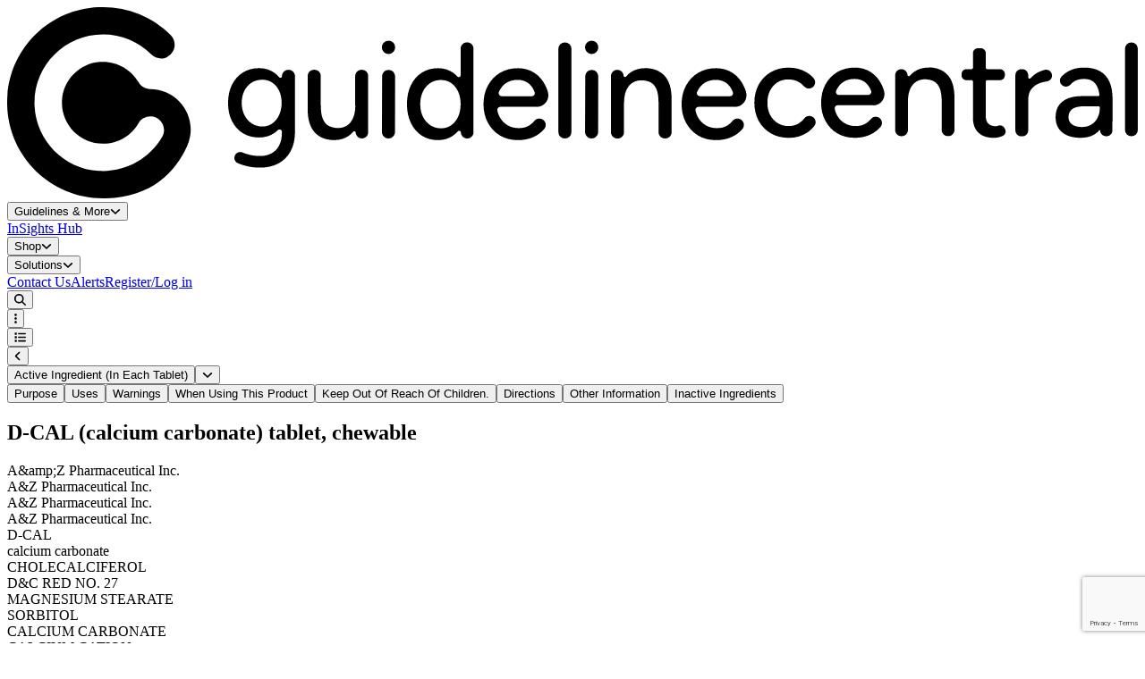

--- FILE ---
content_type: text/html; charset=utf-8
request_url: https://www.guidelinecentral.com/drug/303bee24-d308-4b16-b382-c5f818014117/D-CAL/
body_size: 124813
content:
<!DOCTYPE html>
<html lang="en">
<head>
    <meta charset="utf`-8"/>
    <meta name="viewport" content="width=device-width, initial-scale=1.0, maximum-scale=1.0"/>
    <meta name="app-url" content="https://guidelinecentral.com">
    <meta name="asset-url" content="https://dzs87nh68qwo2.cloudfront.net/0cf881e2-07b3-4ce5-a91e-0c79d00c5582">
    <meta name="theme-color" content="#083248"/>

    <link rel="icon" type="image/x-icon" href="https://dzs87nh68qwo2.cloudfront.net/0cf881e2-07b3-4ce5-a91e-0c79d00c5582/images/logo.svg?v=1769083238"/>

    <script async nomodule src="https://aim-tag.hcn.health/js/client.js?dl=aimDataLayer&target=ie11"></script>
<script async type="module" src="https://aim-tag.hcn.health/js/client.js?dl=aimDataLayer"></script>
<script>window.aimDataLayer = window.aimDataLayer || [];</script>

    <script async src='https://www.googletagmanager.com/gtag/js?id=UA-7502281-1'></script>
<script>
                window.dataLayer = window.dataLayer || [];

                function gtag() {
                    window.dataLayer.push(arguments);
                }

                const gtagOptions = {
                    'user_id': 'rwA9ea4ltYJUaIbOT9s08rXuxZKnQu30paTjwdj7',
                    'debug_mode': false,
                };

                gtag('consent', 'default', {
                    'ad_storage': 'denied',
                    'analytics_storage': 'denied',
                    'ad_user_data': 'denied',
                    'ad_personalization': 'denied'
                });

                gtag('js', new Date())
                gtag('config', 'UA-7502281-1', gtagOptions);
                gtag('config', 'G-PXSFB24N31', gtagOptions);
            </script>
<script src='https://pagead2.googlesyndication.com/pagead/js/adsbygoogle.js?client=ca-pub-5330015824110368' crossorigin='anonymous'></script>
<script src='https://securepubads.g.doubleclick.net/tag/js/gpt.js'></script>
<script>window.googletag = window.googletag || {cmd: []};</script>
<script>(function(w,d,s,l,i){w[l]=w[l]||[];w[l].push({'gtm.start':new Date().getTime(),event:'gtm.js'});var f=d.getElementsByTagName(s)[0],j=d.createElement(s),dl=l!='dataLayer'?'&l='+l:'';j.async=true;j.src='https://www.googletagmanager.com/gtm.js?id='+i+dl;f.parentNode.insertBefore(j,f);})(window,document,'script','dataLayer','GTM-WHZP8JW');</script>
<noscript><iframe src='https://www.googletagmanager.com/ns.html?id=GTM-WHZP8JW' height='0' width='0' style='display:none;visibility:hidden'></iframe></noscript>


        <link rel="preload" as="style" href="https://dzs87nh68qwo2.cloudfront.net/0cf881e2-07b3-4ce5-a91e-0c79d00c5582/build/assets/app-BhoHEA4P.css" /><link rel="stylesheet" href="https://dzs87nh68qwo2.cloudfront.net/0cf881e2-07b3-4ce5-a91e-0c79d00c5582/build/assets/app-BhoHEA4P.css" />    <link rel="preload" as="style" href="https://dzs87nh68qwo2.cloudfront.net/0cf881e2-07b3-4ce5-a91e-0c79d00c5582/build/assets/app-Bpza5sO-.css" /><link rel="modulepreload" href="https://dzs87nh68qwo2.cloudfront.net/0cf881e2-07b3-4ce5-a91e-0c79d00c5582/build/assets/app-KM64jJkN.js" /><link rel="stylesheet" href="https://dzs87nh68qwo2.cloudfront.net/0cf881e2-07b3-4ce5-a91e-0c79d00c5582/build/assets/app-Bpza5sO-.css" /><script type="module" src="https://dzs87nh68qwo2.cloudfront.net/0cf881e2-07b3-4ce5-a91e-0c79d00c5582/build/assets/app-KM64jJkN.js"></script>    <title inertia>calcium carbonate (D-CAL) Drug Information - Guideline Central</title>
<link rel="canonical" href="https://www.guidelinecentral.com/drug/303bee24-d308-4b16-b382-c5f818014117/D-CAL" inertia="canonical">
<meta property="og:url" content="https://www.guidelinecentral.com/drug/303bee24-d308-4b16-b382-c5f818014117/D-CAL" inertia="og-url">
<meta property="og:title" content="calcium carbonate (D-CAL) Drug Information - Guideline Central" inertia="og-title">
<meta name="twitter:title" content="calcium carbonate (D-CAL) Drug Information - Guideline Central" inertia="twitter-title">
<meta property="og:type" content="website" inertia="og-type">
<meta name="twitter:card" content="summary_large_image" inertia="twitter-card">
<meta name="twitter:site" content="@guidelinecent" inertia="twitter-site">
</head>
<body scroll-region='true' id="gc-body">
<div id="gc" data-page="{&quot;component&quot;:&quot;public/Drugs/ShowDrug&quot;,&quot;props&quot;:{&quot;errors&quot;:{},&quot;isAuthorized&quot;:false,&quot;env&quot;:&quot;production&quot;,&quot;user&quot;:null,&quot;cart&quot;:[],&quot;tracking&quot;:{&quot;gdpr&quot;:false,&quot;functional&quot;:false},&quot;claimed&quot;:null,&quot;aimApi&quot;:&quot;57b7a3a2-55af-49ab-b910-3283c2a3358e&quot;,&quot;recaptcha&quot;:{&quot;sitekey&quot;:&quot;6LerIDErAAAAAM0BLNewW-uvIFGY8CKqRec-TYT-&quot;},&quot;forms&quot;:{&quot;submitted&quot;:null},&quot;flash&quot;:{&quot;success&quot;:null,&quot;error&quot;:null,&quot;groupCodeResult&quot;:null,&quot;transactionId&quot;:null,&quot;notification&quot;:null},&quot;adTargets&quot;:{&quot;slot&quot;:&quot;Calculator&quot;,&quot;targets&quot;:{&quot;url&quot;:&quot;/303bee24-d308-4b16-b382-c5f818014117/&quot;}},&quot;seo&quot;:{&quot;canonicalUrl&quot;:&quot;https://www.guidelinecentral.com/drug/303bee24-d308-4b16-b382-c5f818014117/D-CAL&quot;,&quot;title&quot;:&quot;calcium carbonate (D-CAL) Drug Information&quot;,&quot;description&quot;:null,&quot;keywords&quot;:null,&quot;featuredImage&quot;:null,&quot;type&quot;:null,&quot;scripts&quot;:null,&quot;robots&quot;:null},&quot;drug&quot;:{&quot;id&quot;:12697,&quot;spl_id&quot;:&quot;303bee24-d308-4b16-b382-c5f818014117&quot;,&quot;product_type&quot;:1,&quot;name_generic&quot;:&quot;calcium carbonate&quot;,&quot;name_brand&quot;:&quot;D-CAL&quot;,&quot;ingredients&quot;:&quot;CALCIUM CARBONATE&quot;,&quot;indications&quot;:&quot;Uses relieves heartburn acid indigestion sour stomach upset stomach due to these symptoms&quot;,&quot;route&quot;:&quot;ORAL&quot;,&quot;schedule&quot;:0,&quot;openfda_pe&quot;:null,&quot;openfda_moa&quot;:null,&quot;openfda_epc&quot;:null,&quot;openfda_cs&quot;:null,&quot;openfda_rxcui&quot;:&quot;1484737; 308915&quot;,&quot;openfda_unii&quot;:&quot;H0G9379FGK&quot;,&quot;marketing_started_at&quot;:&quot;1997-09-17&quot;,&quot;created_at&quot;:&quot;2026-01-16T21:11:22.000000Z&quot;,&quot;updated_at&quot;:&quot;2026-01-17T06:19:56.000000Z&quot;,&quot;search_updated_at&quot;:&quot;2026-01-17&quot;,&quot;search_updated&quot;:1,&quot;xml_migrated&quot;:1},&quot;content&quot;:&quot;&lt;div class=\&quot;drug-root\&quot;&gt;&lt;div data-schemalocation=\&quot;urn:hl7-org:v3 https://www.accessdata.fda.gov/spl/schema/spl.xsd\&quot; class=\&quot;drug-element drug-class-document\&quot; id=\&quot;drugElementId696aa97ab28f3\&quot; data-randomized-id=\&quot;true\&quot;&gt;\n   &lt;div data-root=\&quot;59dc2cfe-abb4-4da9-b179-04fb251cc411\&quot; class=\&quot;drug-element drug-class-id\&quot; id=\&quot;drugElementId696aa97ab2917\&quot; data-randomized-id=\&quot;true\&quot;&gt;&lt;/div&gt;\n   &lt;div data-code=\&quot;34390-5\&quot; data-codesystem=\&quot;2.16.840.1.113883.6.1\&quot; data-displayname=\&quot;HUMAN OTC DRUG LABEL\&quot; class=\&quot;drug-element drug-class-code\&quot; id=\&quot;drugElementId696aa97ab2939\&quot; data-randomized-id=\&quot;true\&quot;&gt;&lt;/div&gt;\n   &lt;h2 data-size=\&quot;2\&quot; data-show=\&quot;true\&quot; data-over-all-title=\&quot;true\&quot; class=\&quot;drug-element drug-class-title igc-green\&quot; id=\&quot;drugElementId696aa97ab295f\&quot; data-randomized-id=\&quot;true\&quot;&gt;D-CAL (calcium carbonate) tablet, chewable&lt;hr data-show=\&quot;true\&quot; class=\&quot;drug-element drug-class-hr\&quot; id=\&quot;drugElementId696aa97ab298b\&quot; data-randomized-id=\&quot;true\&quot;&gt;&lt;small data-show=\&quot;true\&quot; class=\&quot;drug-element drug-class-small text-uppercase fw-600\&quot; id=\&quot;drugElementId696aa97ab299f\&quot; data-randomized-id=\&quot;true\&quot;&gt;A&amp;amp;Z Pharmaceutical Inc.&lt;/small&gt;&lt;hr data-show=\&quot;true\&quot; class=\&quot;drug-element drug-class-hr\&quot; id=\&quot;drugElementId696aa97ab29b3\&quot; data-randomized-id=\&quot;true\&quot;&gt;&lt;/h2&gt;\n   &lt;div data-value=\&quot;20250908\&quot; class=\&quot;drug-element drug-class-effectiveTime\&quot; id=\&quot;drugElementId696aa97ab29ce\&quot; data-randomized-id=\&quot;true\&quot;&gt;&lt;/div&gt;\n   &lt;div data-root=\&quot;303bee24-d308-4b16-b382-c5f818014117\&quot; class=\&quot;drug-element drug-class-setId\&quot; id=\&quot;drugElementId696aa97ab29e4\&quot; data-randomized-id=\&quot;true\&quot;&gt;&lt;/div&gt;\n   &lt;div data-value=\&quot;8\&quot; class=\&quot;drug-element drug-class-versionNumber\&quot; id=\&quot;drugElementId696aa97ab29fa\&quot; data-randomized-id=\&quot;true\&quot;&gt;&lt;/div&gt;\n   &lt;div class=\&quot;drug-element drug-class-author\&quot; id=\&quot;drugElementId696aa97ab2a0f\&quot; data-randomized-id=\&quot;true\&quot;&gt;\n      &lt;div class=\&quot;drug-element drug-class-time\&quot; id=\&quot;drugElementId696aa97ab2a28\&quot; data-randomized-id=\&quot;true\&quot;&gt;&lt;/div&gt;\n      &lt;div class=\&quot;drug-element drug-class-assignedEntity\&quot; id=\&quot;drugElementId696aa97ab2a3d\&quot; data-randomized-id=\&quot;true\&quot;&gt;\n         &lt;div class=\&quot;drug-element drug-class-representedOrganization\&quot; id=\&quot;drugElementId696aa97ab2a52\&quot; data-randomized-id=\&quot;true\&quot;&gt;\n            &lt;div data-root=\&quot;1.3.6.1.4.1.519.1\&quot; data-extension=\&quot;080225262\&quot; class=\&quot;drug-element drug-class-id\&quot; id=\&quot;drugElementId696aa97ab2a6b\&quot; data-randomized-id=\&quot;true\&quot;&gt;&lt;/div&gt;\n            &lt;div class=\&quot;drug-element drug-class-name\&quot; id=\&quot;drugElementId696aa97ab2a81\&quot; data-randomized-id=\&quot;true\&quot;&gt;A&amp;amp;Z Pharmaceutical Inc.&lt;/div&gt;\n            &lt;div class=\&quot;drug-element drug-class-assignedEntity\&quot; id=\&quot;drugElementId696aa97ab2a99\&quot; data-randomized-id=\&quot;true\&quot;&gt;\n               &lt;div class=\&quot;drug-element drug-class-assignedOrganization\&quot; id=\&quot;drugElementId696aa97ab2aae\&quot; data-randomized-id=\&quot;true\&quot;&gt;\n                  &lt;div data-root=\&quot;1.3.6.1.4.1.519.1\&quot; data-extension=\&quot;080225262\&quot; class=\&quot;drug-element drug-class-id\&quot; id=\&quot;drugElementId696aa97ab2ac6\&quot; data-randomized-id=\&quot;true\&quot;&gt;&lt;/div&gt;\n                  &lt;div class=\&quot;drug-element drug-class-name\&quot; id=\&quot;drugElementId696aa97ab2adc\&quot; data-randomized-id=\&quot;true\&quot;&gt;A&amp;amp;Z Pharmaceutical Inc.&lt;/div&gt;\n                  &lt;div class=\&quot;drug-element drug-class-assignedEntity\&quot; id=\&quot;drugElementId696aa97ab2af2\&quot; data-randomized-id=\&quot;true\&quot;&gt;\n                     &lt;div class=\&quot;drug-element drug-class-assignedOrganization\&quot; id=\&quot;drugElementId696aa97ab2b0a\&quot; data-randomized-id=\&quot;true\&quot;&gt;\n                        &lt;div data-root=\&quot;1.3.6.1.4.1.519.1\&quot; data-extension=\&quot;080225262\&quot; class=\&quot;drug-element drug-class-id\&quot; id=\&quot;drugElementId696aa97ab2b22\&quot; data-randomized-id=\&quot;true\&quot;&gt;&lt;/div&gt;\n                        &lt;div class=\&quot;drug-element drug-class-name\&quot; id=\&quot;drugElementId696aa97ab2b37\&quot; data-randomized-id=\&quot;true\&quot;&gt;A&amp;amp;Z Pharmaceutical Inc.&lt;/div&gt;\n                     &lt;/div&gt;\n                     &lt;div class=\&quot;drug-element drug-class-performance\&quot; id=\&quot;drugElementId696aa97ab2b4e\&quot; data-randomized-id=\&quot;true\&quot;&gt;\n                        &lt;div class=\&quot;drug-element drug-class-actDefinition\&quot; id=\&quot;drugElementId696aa97ab2b66\&quot; data-randomized-id=\&quot;true\&quot;&gt;\n                           &lt;div data-code=\&quot;C43360\&quot; data-displayname=\&quot;manufacture\&quot; data-codesystem=\&quot;2.16.840.1.113883.3.26.1.1\&quot; class=\&quot;drug-element drug-class-code\&quot; id=\&quot;drugElementId696aa97ab2b85\&quot; data-randomized-id=\&quot;true\&quot;&gt;&lt;/div&gt;\n                           &lt;div class=\&quot;drug-element drug-class-product\&quot; id=\&quot;drugElementId696aa97ab2b9e\&quot; data-randomized-id=\&quot;true\&quot;&gt;\n                              &lt;div data-classcode=\&quot;MANU\&quot; class=\&quot;drug-element drug-class-manufacturedProduct\&quot; id=\&quot;drugElementId696aa97ab2bb6\&quot; data-randomized-id=\&quot;true\&quot;&gt;\n                                 &lt;div class=\&quot;drug-element drug-class-manufacturedMaterialKind\&quot; id=\&quot;drugElementId696aa97ab2bce\&quot; data-randomized-id=\&quot;true\&quot;&gt;\n                                    &lt;div data-code=\&quot;62211-166\&quot; data-codesystem=\&quot;2.16.840.1.113883.6.69\&quot; class=\&quot;drug-element drug-class-code\&quot; id=\&quot;drugElementId696aa97ab2bec\&quot; data-randomized-id=\&quot;true\&quot;&gt;&lt;/div&gt;\n                                 &lt;/div&gt;\n                              &lt;/div&gt;\n                           &lt;/div&gt;\n                        &lt;/div&gt;\n                     &lt;/div&gt;\n                  &lt;/div&gt;\n               &lt;/div&gt;\n            &lt;/div&gt;\n         &lt;/div&gt;\n      &lt;/div&gt;\n   &lt;/div&gt;\n   &lt;div class=\&quot;drug-element drug-class-component\&quot; id=\&quot;drugElementId696aa97ab2c0d\&quot; data-randomized-id=\&quot;true\&quot;&gt;\n      &lt;div class=\&quot;drug-element drug-class-structuredBody\&quot; id=\&quot;drugElementId696aa97ab2c23\&quot; data-randomized-id=\&quot;true\&quot;&gt;\n         &lt;div class=\&quot;drug-element drug-class-component\&quot; id=\&quot;drugElementId696aa97ab2c3b\&quot; data-randomized-id=\&quot;true\&quot;&gt;\n            &lt;section class=\&quot;drug-element drug-class-section\&quot; id=\&quot;drugElementId696aa97ab2c4d\&quot; data-randomized-id=\&quot;true\&quot;&gt;\n               &lt;div data-root=\&quot;d3ec6f2c-daed-4a0d-b7b4-bf4b8650aa16\&quot; class=\&quot;drug-element drug-class-id\&quot; id=\&quot;drugElementId696aa97ab2c65\&quot; data-randomized-id=\&quot;true\&quot;&gt;&lt;/div&gt;\n               &lt;div data-code=\&quot;48780-1\&quot; data-codesystem=\&quot;2.16.840.1.113883.6.1\&quot; data-displayname=\&quot;SPL product data elements section\&quot; class=\&quot;drug-element drug-class-code\&quot; id=\&quot;drugElementId696aa97ab2c7e\&quot; data-randomized-id=\&quot;true\&quot;&gt;&lt;/div&gt;\n               &lt;div data-value=\&quot;20250908\&quot; class=\&quot;drug-element drug-class-effectiveTime\&quot; id=\&quot;drugElementId696aa97ab2c98\&quot; data-randomized-id=\&quot;true\&quot;&gt;&lt;/div&gt;\n               &lt;div class=\&quot;drug-element drug-class-subject\&quot; id=\&quot;drugElementId696aa97ab2cae\&quot; data-randomized-id=\&quot;true\&quot;&gt;\n                  &lt;div class=\&quot;drug-element drug-class-manufacturedProduct\&quot; id=\&quot;drugElementId696aa97ab2cc3\&quot; data-randomized-id=\&quot;true\&quot;&gt;\n                     &lt;div class=\&quot;drug-element drug-class-manufacturedProduct\&quot; id=\&quot;drugElementId696aa97ab2cd7\&quot; data-randomized-id=\&quot;true\&quot;&gt;\n                        &lt;div data-code=\&quot;62211-166\&quot; data-codesystem=\&quot;2.16.840.1.113883.6.69\&quot; class=\&quot;drug-element drug-class-code\&quot; id=\&quot;drugElementId696aa97ab2cef\&quot; data-randomized-id=\&quot;true\&quot;&gt;&lt;/div&gt;\n                        &lt;div class=\&quot;drug-element drug-class-name\&quot; id=\&quot;drugElementId696aa97ab2d08\&quot; data-randomized-id=\&quot;true\&quot;&gt;D-CAL&lt;/div&gt;\n                        &lt;div data-code=\&quot;C42893\&quot; data-codesystem=\&quot;2.16.840.1.113883.3.26.1.1\&quot; data-displayname=\&quot;TABLET, CHEWABLE\&quot; class=\&quot;drug-element drug-class-formCode\&quot; id=\&quot;drugElementId696aa97ab2d22\&quot; data-randomized-id=\&quot;true\&quot;&gt;&lt;/div&gt;\n                        &lt;div class=\&quot;drug-element drug-class-asEntityWithGeneric\&quot; id=\&quot;drugElementId696aa97ab2d36\&quot; data-randomized-id=\&quot;true\&quot;&gt;\n                           &lt;div class=\&quot;drug-element drug-class-genericMedicine\&quot; id=\&quot;drugElementId696aa97ab2d4b\&quot; data-randomized-id=\&quot;true\&quot;&gt;\n                              &lt;div class=\&quot;drug-element drug-class-name\&quot; id=\&quot;drugElementId696aa97ab2d63\&quot; data-randomized-id=\&quot;true\&quot;&gt;calcium carbonate&lt;/div&gt;\n                           &lt;/div&gt;\n                        &lt;/div&gt;\n                        &lt;div data-classcode=\&quot;IACT\&quot; class=\&quot;drug-element drug-class-ingredient\&quot; id=\&quot;drugElementId696aa97ab2d7d\&quot; data-randomized-id=\&quot;true\&quot;&gt;\n                           &lt;div class=\&quot;drug-element drug-class-ingredientSubstance\&quot; id=\&quot;drugElementId696aa97ab2d92\&quot; data-randomized-id=\&quot;true\&quot;&gt;\n                              &lt;div data-code=\&quot;1C6V77QF41\&quot; data-codesystem=\&quot;2.16.840.1.113883.4.9\&quot; class=\&quot;drug-element drug-class-code\&quot; id=\&quot;drugElementId696aa97ab2da9\&quot; data-randomized-id=\&quot;true\&quot;&gt;&lt;/div&gt;\n                              &lt;div class=\&quot;drug-element drug-class-name\&quot; id=\&quot;drugElementId696aa97ab2dbf\&quot; data-randomized-id=\&quot;true\&quot;&gt;CHOLECALCIFEROL&lt;/div&gt;\n                           &lt;/div&gt;\n                        &lt;/div&gt;\n                        &lt;div data-classcode=\&quot;IACT\&quot; class=\&quot;drug-element drug-class-ingredient\&quot; id=\&quot;drugElementId696aa97ab2ddc\&quot; data-randomized-id=\&quot;true\&quot;&gt;\n                           &lt;div class=\&quot;drug-element drug-class-ingredientSubstance\&quot; id=\&quot;drugElementId696aa97ab2df0\&quot; data-randomized-id=\&quot;true\&quot;&gt;\n                              &lt;div data-code=\&quot;2LRS185U6K\&quot; data-codesystem=\&quot;2.16.840.1.113883.4.9\&quot; class=\&quot;drug-element drug-class-code\&quot; id=\&quot;drugElementId696aa97ab2e08\&quot; data-randomized-id=\&quot;true\&quot;&gt;&lt;/div&gt;\n                              &lt;div class=\&quot;drug-element drug-class-name\&quot; id=\&quot;drugElementId696aa97ab2e1d\&quot; data-randomized-id=\&quot;true\&quot;&gt;D&amp;amp;C RED NO. 27&lt;/div&gt;\n                           &lt;/div&gt;\n                        &lt;/div&gt;\n                        &lt;div data-classcode=\&quot;IACT\&quot; class=\&quot;drug-element drug-class-ingredient\&quot; id=\&quot;drugElementId696aa97ab2e39\&quot; data-randomized-id=\&quot;true\&quot;&gt;\n                           &lt;div class=\&quot;drug-element drug-class-ingredientSubstance\&quot; id=\&quot;drugElementId696aa97ab2e4e\&quot; data-randomized-id=\&quot;true\&quot;&gt;\n                              &lt;div data-code=\&quot;70097M6I30\&quot; data-codesystem=\&quot;2.16.840.1.113883.4.9\&quot; class=\&quot;drug-element drug-class-code\&quot; id=\&quot;drugElementId696aa97ab2e65\&quot; data-randomized-id=\&quot;true\&quot;&gt;&lt;/div&gt;\n                              &lt;div class=\&quot;drug-element drug-class-name\&quot; id=\&quot;drugElementId696aa97ab2e81\&quot; data-randomized-id=\&quot;true\&quot;&gt;MAGNESIUM STEARATE&lt;/div&gt;\n                           &lt;/div&gt;\n                        &lt;/div&gt;\n                        &lt;div data-classcode=\&quot;IACT\&quot; class=\&quot;drug-element drug-class-ingredient\&quot; id=\&quot;drugElementId696aa97ab2ea1\&quot; data-randomized-id=\&quot;true\&quot;&gt;\n                           &lt;div class=\&quot;drug-element drug-class-ingredientSubstance\&quot; id=\&quot;drugElementId696aa97ab2eb6\&quot; data-randomized-id=\&quot;true\&quot;&gt;\n                              &lt;div data-code=\&quot;506T60A25R\&quot; data-codesystem=\&quot;2.16.840.1.113883.4.9\&quot; class=\&quot;drug-element drug-class-code\&quot; id=\&quot;drugElementId696aa97ab2ecd\&quot; data-randomized-id=\&quot;true\&quot;&gt;&lt;/div&gt;\n                              &lt;div class=\&quot;drug-element drug-class-name\&quot; id=\&quot;drugElementId696aa97ab2ee2\&quot; data-randomized-id=\&quot;true\&quot;&gt;SORBITOL&lt;/div&gt;\n                           &lt;/div&gt;\n                        &lt;/div&gt;\n                        &lt;div data-classcode=\&quot;ACTIB\&quot; class=\&quot;drug-element drug-class-ingredient\&quot; id=\&quot;drugElementId696aa97ab2f00\&quot; data-randomized-id=\&quot;true\&quot;&gt;\n                           &lt;div class=\&quot;drug-element drug-class-quantity\&quot; id=\&quot;drugElementId696aa97ab2f14\&quot; data-randomized-id=\&quot;true\&quot;&gt;\n                              &lt;div data-unit=\&quot;mg\&quot; data-value=\&quot;750\&quot; class=\&quot;drug-element drug-class-numerator\&quot; id=\&quot;drugElementId696aa97ab2f2c\&quot; data-randomized-id=\&quot;true\&quot;&gt;&lt;/div&gt;\n                              &lt;div data-unit=\&quot;1\&quot; data-value=\&quot;1\&quot; class=\&quot;drug-element drug-class-denominator\&quot; id=\&quot;drugElementId696aa97ab2f43\&quot; data-randomized-id=\&quot;true\&quot;&gt;&lt;/div&gt;\n                           &lt;/div&gt;\n                           &lt;div class=\&quot;drug-element drug-class-ingredientSubstance\&quot; id=\&quot;drugElementId696aa97ab2f5c\&quot; data-randomized-id=\&quot;true\&quot;&gt;\n                              &lt;div data-code=\&quot;H0G9379FGK\&quot; data-codesystem=\&quot;2.16.840.1.113883.4.9\&quot; class=\&quot;drug-element drug-class-code\&quot; id=\&quot;drugElementId696aa97ab2f77\&quot; data-randomized-id=\&quot;true\&quot;&gt;&lt;/div&gt;\n                              &lt;div class=\&quot;drug-element drug-class-name\&quot; id=\&quot;drugElementId696aa97ab2fa4\&quot; data-randomized-id=\&quot;true\&quot;&gt;CALCIUM CARBONATE&lt;/div&gt;\n                              &lt;div class=\&quot;drug-element drug-class-activeMoiety\&quot; id=\&quot;drugElementId696aa97ab2fba\&quot; data-randomized-id=\&quot;true\&quot;&gt;\n                                 &lt;div class=\&quot;drug-element drug-class-activeMoiety\&quot; id=\&quot;drugElementId696aa97ab2fd2\&quot; data-randomized-id=\&quot;true\&quot;&gt;\n                                    &lt;div data-code=\&quot;2M83C4R6ZB\&quot; data-codesystem=\&quot;2.16.840.1.113883.4.9\&quot; class=\&quot;drug-element drug-class-code\&quot; id=\&quot;drugElementId696aa97ab2fe9\&quot; data-randomized-id=\&quot;true\&quot;&gt;&lt;/div&gt;\n                                    &lt;div class=\&quot;drug-element drug-class-name\&quot; id=\&quot;drugElementId696aa97ab2ffe\&quot; data-randomized-id=\&quot;true\&quot;&gt;CALCIUM CATION&lt;/div&gt;\n                                 &lt;/div&gt;\n                              &lt;/div&gt;\n                           &lt;/div&gt;\n                        &lt;/div&gt;\n                        &lt;div class=\&quot;drug-element drug-class-asContent\&quot; id=\&quot;drugElementId696aa97ab3018\&quot; data-randomized-id=\&quot;true\&quot;&gt;\n                           &lt;div class=\&quot;drug-element drug-class-quantity\&quot; id=\&quot;drugElementId696aa97ab3030\&quot; data-randomized-id=\&quot;true\&quot;&gt;\n                              &lt;div data-value=\&quot;60\&quot; data-unit=\&quot;1\&quot; class=\&quot;drug-element drug-class-numerator\&quot; id=\&quot;drugElementId696aa97ab3048\&quot; data-randomized-id=\&quot;true\&quot;&gt;&lt;/div&gt;\n                              &lt;div data-value=\&quot;1\&quot; class=\&quot;drug-element drug-class-denominator\&quot; id=\&quot;drugElementId696aa97ab305e\&quot; data-randomized-id=\&quot;true\&quot;&gt;&lt;/div&gt;\n                           &lt;/div&gt;\n                           &lt;div class=\&quot;drug-element drug-class-containerPackagedProduct\&quot; id=\&quot;drugElementId696aa97ab3074\&quot; data-randomized-id=\&quot;true\&quot;&gt;\n                              &lt;div data-code=\&quot;62211-166-60\&quot; data-codesystem=\&quot;2.16.840.1.113883.6.69\&quot; class=\&quot;drug-element drug-class-code\&quot; id=\&quot;drugElementId696aa97ab308b\&quot; data-randomized-id=\&quot;true\&quot;&gt;&lt;/div&gt;\n                              &lt;div data-code=\&quot;C43169\&quot; data-codesystem=\&quot;2.16.840.1.113883.3.26.1.1\&quot; data-displayname=\&quot;BOTTLE\&quot; class=\&quot;drug-element drug-class-formCode\&quot; id=\&quot;drugElementId696aa97ab30a8\&quot; data-randomized-id=\&quot;true\&quot;&gt;&lt;/div&gt;\n                           &lt;/div&gt;\n                           &lt;div class=\&quot;drug-element drug-class-subjectOf\&quot; id=\&quot;drugElementId696aa97ab30be\&quot; data-randomized-id=\&quot;true\&quot;&gt;\n                              &lt;div class=\&quot;drug-element drug-class-characteristic\&quot; id=\&quot;drugElementId696aa97ab30d2\&quot; data-randomized-id=\&quot;true\&quot;&gt;\n                                 &lt;div data-code=\&quot;SPLCMBPRDTP\&quot; data-codesystem=\&quot;2.16.840.1.113883.1.11.19255\&quot; class=\&quot;drug-element drug-class-code\&quot; id=\&quot;drugElementId696aa97ab30ea\&quot; data-randomized-id=\&quot;true\&quot;&gt;&lt;/div&gt;\n                                 &lt;div data-code=\&quot;C112160\&quot; data-codesystem=\&quot;2.16.840.1.113883.3.26.1.1\&quot; data-displayname=\&quot;Type 0: Not a Combination Product\&quot; data-type=\&quot;CV\&quot; class=\&quot;drug-element drug-class-value\&quot; id=\&quot;drugElementId696aa97ab3109\&quot; data-randomized-id=\&quot;true\&quot;&gt;&lt;/div&gt;\n                              &lt;/div&gt;\n                           &lt;/div&gt;\n                           &lt;div class=\&quot;drug-element drug-class-subjectOf\&quot; id=\&quot;drugElementId696aa97ab3122\&quot; data-randomized-id=\&quot;true\&quot;&gt;\n                              &lt;div class=\&quot;drug-element drug-class-marketingAct\&quot; id=\&quot;drugElementId696aa97ab3137\&quot; data-randomized-id=\&quot;true\&quot;&gt;\n                                 &lt;div data-code=\&quot;C53292\&quot; data-codesystem=\&quot;2.16.840.1.113883.3.26.1.1\&quot; class=\&quot;drug-element drug-class-code\&quot; id=\&quot;drugElementId696aa97ab314e\&quot; data-randomized-id=\&quot;true\&quot;&gt;&lt;/div&gt;\n                                 &lt;div data-code=\&quot;active\&quot; class=\&quot;drug-element drug-class-statusCode\&quot; id=\&quot;drugElementId696aa97ab3167\&quot; data-randomized-id=\&quot;true\&quot;&gt;&lt;/div&gt;\n                                 &lt;div class=\&quot;drug-element drug-class-effectiveTime\&quot; id=\&quot;drugElementId696aa97ab317c\&quot; data-randomized-id=\&quot;true\&quot;&gt;\n                                    &lt;div data-value=\&quot;19970917\&quot; class=\&quot;drug-element drug-class-low\&quot; id=\&quot;drugElementId696aa97ab3193\&quot; data-randomized-id=\&quot;true\&quot;&gt;&lt;/div&gt;\n                                 &lt;/div&gt;\n                              &lt;/div&gt;\n                           &lt;/div&gt;\n                        &lt;/div&gt;\n                     &lt;/div&gt;\n                     &lt;div class=\&quot;drug-element drug-class-subjectOf\&quot; id=\&quot;drugElementId696aa97ab31ad\&quot; data-randomized-id=\&quot;true\&quot;&gt;\n                        &lt;div class=\&quot;drug-element drug-class-approval\&quot; id=\&quot;drugElementId696aa97ab31c5\&quot; data-randomized-id=\&quot;true\&quot;&gt;\n                           &lt;div data-extension=\&quot;part331\&quot; data-root=\&quot;2.16.840.1.113883.3.9421\&quot; class=\&quot;drug-element drug-class-id\&quot; id=\&quot;drugElementId696aa97ab31dc\&quot; data-randomized-id=\&quot;true\&quot;&gt;&lt;/div&gt;\n                           &lt;div data-code=\&quot;C200263\&quot; data-codesystem=\&quot;2.16.840.1.113883.3.26.1.1\&quot; data-displayname=\&quot;OTC Monograph Drug\&quot; class=\&quot;drug-element drug-class-code\&quot; id=\&quot;drugElementId696aa97ab31f5\&quot; data-randomized-id=\&quot;true\&quot;&gt;&lt;/div&gt;\n                           &lt;div class=\&quot;drug-element drug-class-author\&quot; id=\&quot;drugElementId696aa97ab320b\&quot; data-randomized-id=\&quot;true\&quot;&gt;\n                              &lt;div class=\&quot;drug-element drug-class-territorialAuthority\&quot; id=\&quot;drugElementId696aa97ab3224\&quot; data-randomized-id=\&quot;true\&quot;&gt;\n                                 &lt;div class=\&quot;drug-element drug-class-territory\&quot; id=\&quot;drugElementId696aa97ab3238\&quot; data-randomized-id=\&quot;true\&quot;&gt;\n                                    &lt;div data-code=\&quot;USA\&quot; data-codesystem=\&quot;2.16.840.1.113883.5.28\&quot; class=\&quot;drug-element drug-class-code\&quot; id=\&quot;drugElementId696aa97ab3250\&quot; data-randomized-id=\&quot;true\&quot;&gt;&lt;/div&gt;\n                                 &lt;/div&gt;\n                              &lt;/div&gt;\n                           &lt;/div&gt;\n                        &lt;/div&gt;\n                     &lt;/div&gt;\n                     &lt;div class=\&quot;drug-element drug-class-subjectOf\&quot; id=\&quot;drugElementId696aa97ab326a\&quot; data-randomized-id=\&quot;true\&quot;&gt;\n                        &lt;div class=\&quot;drug-element drug-class-marketingAct\&quot; id=\&quot;drugElementId696aa97ab3282\&quot; data-randomized-id=\&quot;true\&quot;&gt;\n                           &lt;div data-code=\&quot;C53292\&quot; data-codesystem=\&quot;2.16.840.1.113883.3.26.1.1\&quot; class=\&quot;drug-element drug-class-code\&quot; id=\&quot;drugElementId696aa97ab3299\&quot; data-randomized-id=\&quot;true\&quot;&gt;&lt;/div&gt;\n                           &lt;div data-code=\&quot;active\&quot; class=\&quot;drug-element drug-class-statusCode\&quot; id=\&quot;drugElementId696aa97ab32af\&quot; data-randomized-id=\&quot;true\&quot;&gt;&lt;/div&gt;\n                           &lt;div class=\&quot;drug-element drug-class-effectiveTime\&quot; id=\&quot;drugElementId696aa97ab32c4\&quot; data-randomized-id=\&quot;true\&quot;&gt;\n                              &lt;div data-value=\&quot;19970917\&quot; class=\&quot;drug-element drug-class-low\&quot; id=\&quot;drugElementId696aa97ab32dd\&quot; data-randomized-id=\&quot;true\&quot;&gt;&lt;/div&gt;\n                           &lt;/div&gt;\n                        &lt;/div&gt;\n                     &lt;/div&gt;\n                     &lt;div class=\&quot;drug-element drug-class-subjectOf\&quot; id=\&quot;drugElementId696aa97ab32f8\&quot; data-randomized-id=\&quot;true\&quot;&gt;\n                        &lt;div data-classcode=\&quot;OBS\&quot; class=\&quot;drug-element drug-class-characteristic\&quot; id=\&quot;drugElementId696aa97ab330d\&quot; data-randomized-id=\&quot;true\&quot;&gt;\n                           &lt;div data-code=\&quot;SPLCOLOR\&quot; data-codesystem=\&quot;2.16.840.1.113883.1.11.19255\&quot; class=\&quot;drug-element drug-class-code\&quot; id=\&quot;drugElementId696aa97ab3325\&quot; data-randomized-id=\&quot;true\&quot;&gt;&lt;/div&gt;\n                           &lt;div data-code=\&quot;C48328\&quot; data-codesystem=\&quot;2.16.840.1.113883.3.26.1.1\&quot; data-displayname=\&quot;pink\&quot; data-type=\&quot;CE\&quot; class=\&quot;drug-element drug-class-value\&quot; id=\&quot;drugElementId696aa97ab3343\&quot; data-randomized-id=\&quot;true\&quot;&gt;&lt;/div&gt;\n                        &lt;/div&gt;\n                     &lt;/div&gt;\n                     &lt;div class=\&quot;drug-element drug-class-subjectOf\&quot; id=\&quot;drugElementId696aa97ab335a\&quot; data-randomized-id=\&quot;true\&quot;&gt;\n                        &lt;div data-classcode=\&quot;OBS\&quot; class=\&quot;drug-element drug-class-characteristic\&quot; id=\&quot;drugElementId696aa97ab3370\&quot; data-randomized-id=\&quot;true\&quot;&gt;\n                           &lt;div data-code=\&quot;SPLSHAPE\&quot; data-codesystem=\&quot;2.16.840.1.113883.1.11.19255\&quot; class=\&quot;drug-element drug-class-code\&quot; id=\&quot;drugElementId696aa97ab3388\&quot; data-randomized-id=\&quot;true\&quot;&gt;&lt;/div&gt;\n                           &lt;div data-code=\&quot;C48347\&quot; data-codesystem=\&quot;2.16.840.1.113883.3.26.1.1\&quot; data-displayname=\&quot;RECTANGLE\&quot; data-type=\&quot;CE\&quot; class=\&quot;drug-element drug-class-value\&quot; id=\&quot;drugElementId696aa97ab33a7\&quot; data-randomized-id=\&quot;true\&quot;&gt;&lt;/div&gt;\n                        &lt;/div&gt;\n                     &lt;/div&gt;\n                     &lt;div class=\&quot;drug-element drug-class-subjectOf\&quot; id=\&quot;drugElementId696aa97ab33be\&quot; data-randomized-id=\&quot;true\&quot;&gt;\n                        &lt;div data-classcode=\&quot;OBS\&quot; class=\&quot;drug-element drug-class-characteristic\&quot; id=\&quot;drugElementId696aa97ab33d4\&quot; data-randomized-id=\&quot;true\&quot;&gt;\n                           &lt;div data-code=\&quot;SPLSIZE\&quot; data-codesystem=\&quot;2.16.840.1.113883.1.11.19255\&quot; class=\&quot;drug-element drug-class-code\&quot; id=\&quot;drugElementId696aa97ab33ec\&quot; data-randomized-id=\&quot;true\&quot;&gt;&lt;/div&gt;\n                           &lt;div data-unit=\&quot;mm\&quot; data-value=\&quot;17\&quot; data-type=\&quot;PQ\&quot; class=\&quot;drug-element drug-class-value\&quot; id=\&quot;drugElementId696aa97ab3408\&quot; data-randomized-id=\&quot;true\&quot;&gt;&lt;/div&gt;\n                        &lt;/div&gt;\n                     &lt;/div&gt;\n                     &lt;div class=\&quot;drug-element drug-class-subjectOf\&quot; id=\&quot;drugElementId696aa97ab341f\&quot; data-randomized-id=\&quot;true\&quot;&gt;\n                        &lt;div data-classcode=\&quot;OBS\&quot; class=\&quot;drug-element drug-class-characteristic\&quot; id=\&quot;drugElementId696aa97ab3437\&quot; data-randomized-id=\&quot;true\&quot;&gt;\n                           &lt;div data-code=\&quot;SPLIMPRINT\&quot; data-codesystem=\&quot;2.16.840.1.113883.1.11.19255\&quot; class=\&quot;drug-element drug-class-code\&quot; id=\&quot;drugElementId696aa97ab344f\&quot; data-randomized-id=\&quot;true\&quot;&gt;&lt;/div&gt;\n                           &lt;div data-type=\&quot;ST\&quot; class=\&quot;drug-element drug-class-value\&quot; id=\&quot;drugElementId696aa97ab3468\&quot; data-randomized-id=\&quot;true\&quot;&gt;DCAL;AZ&lt;/div&gt;\n                        &lt;/div&gt;\n                     &lt;/div&gt;\n                     &lt;div class=\&quot;drug-element drug-class-subjectOf\&quot; id=\&quot;drugElementId696aa97ab3480\&quot; data-randomized-id=\&quot;true\&quot;&gt;\n                        &lt;div data-classcode=\&quot;OBS\&quot; class=\&quot;drug-element drug-class-characteristic\&quot; id=\&quot;drugElementId696aa97ab3496\&quot; data-randomized-id=\&quot;true\&quot;&gt;\n                           &lt;div data-code=\&quot;SPLFLAVOR\&quot; data-codesystem=\&quot;2.16.840.1.113883.1.11.19255\&quot; class=\&quot;drug-element drug-class-code\&quot; id=\&quot;drugElementId696aa97ab34ad\&quot; data-randomized-id=\&quot;true\&quot;&gt;&lt;/div&gt;\n                           &lt;div data-code=\&quot;C73419\&quot; data-codesystem=\&quot;2.16.840.1.113883.3.26.1.1\&quot; data-displayname=\&quot;TROPICAL FRUIT PUNCH\&quot; data-type=\&quot;CE\&quot; class=\&quot;drug-element drug-class-value\&quot; id=\&quot;drugElementId696aa97ab34cb\&quot; data-randomized-id=\&quot;true\&quot;&gt;&lt;/div&gt;\n                        &lt;/div&gt;\n                     &lt;/div&gt;\n                     &lt;div class=\&quot;drug-element drug-class-subjectOf\&quot; id=\&quot;drugElementId696aa97ab34e2\&quot; data-randomized-id=\&quot;true\&quot;&gt;\n                        &lt;div data-classcode=\&quot;OBS\&quot; class=\&quot;drug-element drug-class-characteristic\&quot; id=\&quot;drugElementId696aa97ab34f8\&quot; data-randomized-id=\&quot;true\&quot;&gt;\n                           &lt;div data-code=\&quot;SPLSCORE\&quot; data-codesystem=\&quot;2.16.840.1.113883.1.11.19255\&quot; class=\&quot;drug-element drug-class-code\&quot; id=\&quot;drugElementId696aa97ab3515\&quot; data-randomized-id=\&quot;true\&quot;&gt;&lt;/div&gt;\n                           &lt;div data-value=\&quot;1\&quot; data-type=\&quot;INT\&quot; class=\&quot;drug-element drug-class-value\&quot; id=\&quot;drugElementId696aa97ab352e\&quot; data-randomized-id=\&quot;true\&quot;&gt;&lt;/div&gt;\n                        &lt;/div&gt;\n                     &lt;/div&gt;\n                     &lt;div class=\&quot;drug-element drug-class-consumedIn\&quot; id=\&quot;drugElementId696aa97ab3544\&quot; data-randomized-id=\&quot;true\&quot;&gt;\n                        &lt;div class=\&quot;drug-element drug-class-substanceAdministration\&quot; id=\&quot;drugElementId696aa97ab3559\&quot; data-randomized-id=\&quot;true\&quot;&gt;\n                           &lt;div data-code=\&quot;C38288\&quot; data-codesystem=\&quot;2.16.840.1.113883.3.26.1.1\&quot; data-displayname=\&quot;ORAL\&quot; class=\&quot;drug-element drug-class-routeCode\&quot; id=\&quot;drugElementId696aa97ab3574\&quot; data-randomized-id=\&quot;true\&quot;&gt;&lt;/div&gt;\n                        &lt;/div&gt;\n                     &lt;/div&gt;\n                  &lt;/div&gt;\n               &lt;/div&gt;\n            &lt;/section&gt;\n         &lt;/div&gt;\n         &lt;div class=\&quot;drug-element drug-class-component\&quot; id=\&quot;drugElementId696aa97ab3591\&quot; data-randomized-id=\&quot;true\&quot;&gt;\n            &lt;section data-id=\&quot;L46b5d5f8-94f6-4b09-83b0-07cbb1ed35aa\&quot; class=\&quot;drug-element drug-class-section\&quot; id=\&quot;L46b5d5f8-94f6-4b09-83b0-07cbb1ed35aa\&quot; data-randomized-id=\&quot;false\&quot;&gt;\n               &lt;div data-root=\&quot;9402dcf7-ebbd-feee-e053-2995a90af2a8\&quot; class=\&quot;drug-element drug-class-id\&quot; id=\&quot;drugElementId696aa97ab35bc\&quot; data-randomized-id=\&quot;true\&quot;&gt;&lt;/div&gt;\n               &lt;div data-code=\&quot;55106-9\&quot; data-codesystem=\&quot;2.16.840.1.113883.6.1\&quot; data-displayname=\&quot;OTC - ACTIVE INGREDIENT SECTION\&quot; class=\&quot;drug-element drug-class-code\&quot; id=\&quot;drugElementId696aa97ab35d9\&quot; data-randomized-id=\&quot;true\&quot;&gt;&lt;/div&gt;\n               &lt;h3 class=\&quot;drug-element drug-class-title igc-green\&quot; id=\&quot;drugElementId696aa97ab35f6\&quot; data-randomized-id=\&quot;true\&quot;&gt;Active ingredient (in each tablet)&lt;/h3&gt;\n               &lt;div class=\&quot;drug-element drug-class-text\&quot; id=\&quot;drugElementId696aa97ab360f\&quot; data-randomized-id=\&quot;true\&quot;&gt;\n                  &lt;p class=\&quot;drug-element drug-class-paragraph\&quot; id=\&quot;drugElementId696aa97ab361f\&quot; data-randomized-id=\&quot;true\&quot;&gt;Calcium Carbonate 750 mg&lt;/p&gt;\n               &lt;/div&gt;\n               &lt;div data-value=\&quot;20131226\&quot; class=\&quot;drug-element drug-class-effectiveTime\&quot; id=\&quot;drugElementId696aa97ab363c\&quot; data-randomized-id=\&quot;true\&quot;&gt;&lt;/div&gt;\n               &lt;div class=\&quot;drug-element drug-class-component\&quot; id=\&quot;drugElementId696aa97ab3651\&quot; data-randomized-id=\&quot;true\&quot;&gt;\n                  &lt;section data-id=\&quot;L3d32609d-8d1e-4dde-a70e-2b04942fe841\&quot; class=\&quot;drug-element drug-class-section\&quot; id=\&quot;L3d32609d-8d1e-4dde-a70e-2b04942fe841\&quot; data-randomized-id=\&quot;false\&quot;&gt;\n                     &lt;div data-root=\&quot;9402dcf7-ebbe-feee-e053-2995a90af2a8\&quot; class=\&quot;drug-element drug-class-id\&quot; id=\&quot;drugElementId696aa97ab367a\&quot; data-randomized-id=\&quot;true\&quot;&gt;&lt;/div&gt;\n                     &lt;div data-code=\&quot;55105-1\&quot; data-codesystem=\&quot;2.16.840.1.113883.6.1\&quot; data-displayname=\&quot;OTC - PURPOSE SECTION\&quot; class=\&quot;drug-element drug-class-code\&quot; id=\&quot;drugElementId696aa97ab3694\&quot; data-randomized-id=\&quot;true\&quot;&gt;&lt;/div&gt;\n                     &lt;h4 class=\&quot;drug-element drug-class-title igc-green\&quot; id=\&quot;drugElementId696aa97ab36b0\&quot; data-randomized-id=\&quot;true\&quot;&gt;Purpose&lt;/h4&gt;\n                     &lt;div class=\&quot;drug-element drug-class-text\&quot; id=\&quot;drugElementId696aa97ab36c8\&quot; data-randomized-id=\&quot;true\&quot;&gt;\n                        &lt;p class=\&quot;drug-element drug-class-paragraph\&quot; id=\&quot;drugElementId696aa97ab36d8\&quot; data-randomized-id=\&quot;true\&quot;&gt;Antacid&lt;/p&gt;\n                     &lt;/div&gt;\n                     &lt;div data-value=\&quot;20131226\&quot; class=\&quot;drug-element drug-class-effectiveTime\&quot; id=\&quot;drugElementId696aa97ab36f1\&quot; data-randomized-id=\&quot;true\&quot;&gt;&lt;/div&gt;\n                  &lt;/section&gt;\n               &lt;/div&gt;\n               &lt;div class=\&quot;drug-element drug-class-component\&quot; id=\&quot;drugElementId696aa97ab370b\&quot; data-randomized-id=\&quot;true\&quot;&gt;\n                  &lt;section data-id=\&quot;Lfe09834b-3fc4-428e-960b-53a1f75f4600\&quot; class=\&quot;drug-element drug-class-section\&quot; id=\&quot;Lfe09834b-3fc4-428e-960b-53a1f75f4600\&quot; data-randomized-id=\&quot;false\&quot;&gt;\n                     &lt;div data-root=\&quot;9402dcf7-ebbf-feee-e053-2995a90af2a8\&quot; class=\&quot;drug-element drug-class-id\&quot; id=\&quot;drugElementId696aa97ab377c\&quot; data-randomized-id=\&quot;true\&quot;&gt;&lt;/div&gt;\n                     &lt;div data-code=\&quot;34067-9\&quot; data-codesystem=\&quot;2.16.840.1.113883.6.1\&quot; data-displayname=\&quot;INDICATIONS &amp;amp; USAGE SECTION\&quot; class=\&quot;drug-element drug-class-code\&quot; id=\&quot;drugElementId696aa97ab3796\&quot; data-randomized-id=\&quot;true\&quot;&gt;&lt;/div&gt;\n                     &lt;h4 class=\&quot;drug-element drug-class-title igc-green\&quot; id=\&quot;drugElementId696aa97ab37b3\&quot; data-randomized-id=\&quot;true\&quot;&gt;Uses&lt;/h4&gt;\n                     &lt;div class=\&quot;drug-element drug-class-text\&quot; id=\&quot;drugElementId696aa97ab37cc\&quot; data-randomized-id=\&quot;true\&quot;&gt;\n                        &lt;p class=\&quot;drug-element drug-class-paragraph\&quot; id=\&quot;drugElementId696aa97ab37dc\&quot; data-randomized-id=\&quot;true\&quot;&gt;relieves&lt;/p&gt;\n                        &lt;ul data-listtype=\&quot;unordered\&quot; class=\&quot;drug-element drug-class-list pl-3\&quot; id=\&quot;drugElementId696aa97ab37ef\&quot; data-randomized-id=\&quot;true\&quot;&gt;\n                           &lt;li class=\&quot;drug-element drug-class-item pl-2\&quot; id=\&quot;drugElementId696aa97ab3804\&quot; data-randomized-id=\&quot;true\&quot;&gt;heartburn&lt;/li&gt;\n                           &lt;li class=\&quot;drug-element drug-class-item pl-2\&quot; id=\&quot;drugElementId696aa97ab381d\&quot; data-randomized-id=\&quot;true\&quot;&gt;acid indigestion&lt;/li&gt;\n                           &lt;li class=\&quot;drug-element drug-class-item pl-2\&quot; id=\&quot;drugElementId696aa97ab382f\&quot; data-randomized-id=\&quot;true\&quot;&gt;sour stomach&lt;/li&gt;\n                           &lt;li class=\&quot;drug-element drug-class-item pl-2\&quot; id=\&quot;drugElementId696aa97ab3841\&quot; data-randomized-id=\&quot;true\&quot;&gt;upset stomach due to these symptoms&lt;/li&gt;\n                        &lt;/ul&gt;\n                     &lt;/div&gt;\n                     &lt;div data-value=\&quot;20131226\&quot; class=\&quot;drug-element drug-class-effectiveTime\&quot; id=\&quot;drugElementId696aa97ab385b\&quot; data-randomized-id=\&quot;true\&quot;&gt;&lt;/div&gt;\n                  &lt;/section&gt;\n               &lt;/div&gt;\n               &lt;div class=\&quot;drug-element drug-class-component\&quot; id=\&quot;drugElementId696aa97ab3876\&quot; data-randomized-id=\&quot;true\&quot;&gt;\n                  &lt;section data-id=\&quot;Lfdac36d7-a984-4a02-a80e-8aa766405a11\&quot; class=\&quot;drug-element drug-class-section\&quot; id=\&quot;Lfdac36d7-a984-4a02-a80e-8aa766405a11\&quot; data-randomized-id=\&quot;false\&quot;&gt;\n                     &lt;div data-root=\&quot;9402dcf7-ebc0-feee-e053-2995a90af2a8\&quot; class=\&quot;drug-element drug-class-id\&quot; id=\&quot;drugElementId696aa97ab38a0\&quot; data-randomized-id=\&quot;true\&quot;&gt;&lt;/div&gt;\n                     &lt;div data-code=\&quot;34071-1\&quot; data-codesystem=\&quot;2.16.840.1.113883.6.1\&quot; data-displayname=\&quot;WARNINGS SECTION\&quot; class=\&quot;drug-element drug-class-code\&quot; id=\&quot;drugElementId696aa97ab38ba\&quot; data-randomized-id=\&quot;true\&quot;&gt;&lt;/div&gt;\n                     &lt;h4 class=\&quot;drug-element drug-class-title igc-green\&quot; id=\&quot;drugElementId696aa97ab38d5\&quot; data-randomized-id=\&quot;true\&quot;&gt;  Warnings\n&lt;/h4&gt;\n                     &lt;div class=\&quot;drug-element drug-class-text\&quot; id=\&quot;drugElementId696aa97ab38ee\&quot; data-randomized-id=\&quot;true\&quot;&gt;\n                        &lt;p class=\&quot;drug-element drug-class-paragraph\&quot; id=\&quot;drugElementId696aa97ab38fe\&quot; data-randomized-id=\&quot;true\&quot;&gt;\n                           &lt;span data-stylecode=\&quot;bold\&quot; class=\&quot;drug-element drug-class-content stylecode-bold font-weight-bold\&quot; id=\&quot;drugElementId696aa97ab3940\&quot; data-randomized-id=\&quot;true\&quot;&gt;Ask a doctor or pharmacist before use&lt;/span&gt; if you are taking a prescription drug. Antacids may interact with certain prescription drugs.\n        \n\n \n        \n\n &lt;/p&gt;\n                     &lt;/div&gt;\n                     &lt;div data-value=\&quot;20131226\&quot; class=\&quot;drug-element drug-class-effectiveTime\&quot; id=\&quot;drugElementId696aa97ab3969\&quot; data-randomized-id=\&quot;true\&quot;&gt;&lt;/div&gt;\n                  &lt;/section&gt;\n               &lt;/div&gt;\n               &lt;div class=\&quot;drug-element drug-class-component\&quot; id=\&quot;drugElementId696aa97ab3984\&quot; data-randomized-id=\&quot;true\&quot;&gt;\n                  &lt;section data-id=\&quot;L78d0ce39-14bd-487b-9b94-3b79de19dd73\&quot; class=\&quot;drug-element drug-class-section\&quot; id=\&quot;L78d0ce39-14bd-487b-9b94-3b79de19dd73\&quot; data-randomized-id=\&quot;false\&quot;&gt;\n                     &lt;div data-root=\&quot;9402dcf7-ebc1-feee-e053-2995a90af2a8\&quot; class=\&quot;drug-element drug-class-id\&quot; id=\&quot;drugElementId696aa97ab39ad\&quot; data-randomized-id=\&quot;true\&quot;&gt;&lt;/div&gt;\n                     &lt;div data-code=\&quot;34068-7\&quot; data-codesystem=\&quot;2.16.840.1.113883.6.1\&quot; data-displayname=\&quot;DOSAGE &amp;amp; ADMINISTRATION SECTION\&quot; class=\&quot;drug-element drug-class-code\&quot; id=\&quot;drugElementId696aa97ab39ca\&quot; data-randomized-id=\&quot;true\&quot;&gt;&lt;/div&gt;\n                     &lt;h4 class=\&quot;drug-element drug-class-title igc-green\&quot; id=\&quot;drugElementId696aa97ab39e2\&quot; data-randomized-id=\&quot;true\&quot;&gt;  When using this product\n&lt;/h4&gt;\n                     &lt;div class=\&quot;drug-element drug-class-text\&quot; id=\&quot;drugElementId696aa97ab39fa\&quot; data-randomized-id=\&quot;true\&quot;&gt;\n                        &lt;ul data-listtype=\&quot;unordered\&quot; class=\&quot;drug-element drug-class-list pl-3\&quot; id=\&quot;drugElementId696aa97ab3a0d\&quot; data-randomized-id=\&quot;true\&quot;&gt;\n                           &lt;li class=\&quot;drug-element drug-class-item pl-2\&quot; id=\&quot;drugElementId696aa97ab3a1f\&quot; data-randomized-id=\&quot;true\&quot;&gt;do not take more than 10 tablets for adults and 5 tablets for children in a 24 hour period.&lt;/li&gt;\n                        &lt;/ul&gt;\n                     &lt;/div&gt;\n                     &lt;div data-value=\&quot;20131226\&quot; class=\&quot;drug-element drug-class-effectiveTime\&quot; id=\&quot;drugElementId696aa97ab3a46\&quot; data-randomized-id=\&quot;true\&quot;&gt;&lt;/div&gt;\n                  &lt;/section&gt;\n               &lt;/div&gt;\n               &lt;div class=\&quot;drug-element drug-class-component\&quot; id=\&quot;drugElementId696aa97ab3a5d\&quot; data-randomized-id=\&quot;true\&quot;&gt;\n                  &lt;section data-id=\&quot;Lb223e66f-578d-4834-8ab9-035f619b70f8\&quot; class=\&quot;drug-element drug-class-section\&quot; id=\&quot;Lb223e66f-578d-4834-8ab9-035f619b70f8\&quot; data-randomized-id=\&quot;false\&quot;&gt;\n                     &lt;div data-root=\&quot;9402dcf7-ebc2-feee-e053-2995a90af2a8\&quot; class=\&quot;drug-element drug-class-id\&quot; id=\&quot;drugElementId696aa97ab3a8a\&quot; data-randomized-id=\&quot;true\&quot;&gt;&lt;/div&gt;\n                     &lt;div data-code=\&quot;50565-1\&quot; data-codesystem=\&quot;2.16.840.1.113883.6.1\&quot; data-displayname=\&quot;OTC - KEEP OUT OF REACH OF CHILDREN SECTION\&quot; class=\&quot;drug-element drug-class-code\&quot; id=\&quot;drugElementId696aa97ab3aa4\&quot; data-randomized-id=\&quot;true\&quot;&gt;&lt;/div&gt;\n                     &lt;h4 class=\&quot;drug-element drug-class-title igc-green\&quot; id=\&quot;drugElementId696aa97ab3abc\&quot; data-randomized-id=\&quot;true\&quot;&gt;Keep out of reach of children.&lt;/h4&gt;\n                     &lt;div class=\&quot;drug-element drug-class-text\&quot; id=\&quot;drugElementId696aa97ab3ad4\&quot; data-randomized-id=\&quot;true\&quot;&gt;\n                        &lt;p class=\&quot;drug-element drug-class-paragraph\&quot; id=\&quot;drugElementId696aa97ab3ae4\&quot; data-randomized-id=\&quot;true\&quot;&gt;&lt;/p&gt;\n                     &lt;/div&gt;\n                     &lt;div data-value=\&quot;20131226\&quot; class=\&quot;drug-element drug-class-effectiveTime\&quot; id=\&quot;drugElementId696aa97ab3aff\&quot; data-randomized-id=\&quot;true\&quot;&gt;&lt;/div&gt;\n                  &lt;/section&gt;\n               &lt;/div&gt;\n               &lt;div class=\&quot;drug-element drug-class-component\&quot; id=\&quot;drugElementId696aa97ab3b15\&quot; data-randomized-id=\&quot;true\&quot;&gt;\n                  &lt;section data-id=\&quot;L863d568c-52f5-4f73-99db-2298ed64230b\&quot; class=\&quot;drug-element drug-class-section\&quot; id=\&quot;L863d568c-52f5-4f73-99db-2298ed64230b\&quot; data-randomized-id=\&quot;false\&quot;&gt;\n                     &lt;div data-root=\&quot;9402dcf7-ebc3-feee-e053-2995a90af2a8\&quot; class=\&quot;drug-element drug-class-id\&quot; id=\&quot;drugElementId696aa97ab3b3f\&quot; data-randomized-id=\&quot;true\&quot;&gt;&lt;/div&gt;\n                     &lt;div data-code=\&quot;59845-8\&quot; data-codesystem=\&quot;2.16.840.1.113883.6.1\&quot; data-displayname=\&quot;INSTRUCTIONS FOR USE SECTION\&quot; class=\&quot;drug-element drug-class-code\&quot; id=\&quot;drugElementId696aa97ab3b5e\&quot; data-randomized-id=\&quot;true\&quot;&gt;&lt;/div&gt;\n                     &lt;h4 class=\&quot;drug-element drug-class-title igc-green\&quot; id=\&quot;drugElementId696aa97ab3b76\&quot; data-randomized-id=\&quot;true\&quot;&gt;Directions&lt;/h4&gt;\n                     &lt;div class=\&quot;drug-element drug-class-text\&quot; id=\&quot;drugElementId696aa97ab3b8d\&quot; data-randomized-id=\&quot;true\&quot;&gt;\n                        &lt;ul data-listtype=\&quot;unordered\&quot; class=\&quot;drug-element drug-class-list pl-3\&quot; id=\&quot;drugElementId696aa97ab3b9e\&quot; data-randomized-id=\&quot;true\&quot;&gt;\n                           &lt;li class=\&quot;drug-element drug-class-item pl-2\&quot; id=\&quot;drugElementId696aa97ab3bb3\&quot; data-randomized-id=\&quot;true\&quot;&gt;\n                              &lt;span data-stylecode=\&quot;bold\&quot; class=\&quot;drug-element drug-class-content stylecode-bold font-weight-bold\&quot; id=\&quot;drugElementId696aa97ab3bc5\&quot; data-randomized-id=\&quot;true\&quot;&gt;Adults&lt;/span&gt;: chew 2 tablets daily.\n         \n \n  \n         \n \n  &lt;/li&gt;\n                           &lt;li class=\&quot;drug-element drug-class-item pl-2\&quot; id=\&quot;drugElementId696aa97ab3bdc\&quot; data-randomized-id=\&quot;true\&quot;&gt;\n                              &lt;span data-stylecode=\&quot;bold\&quot; class=\&quot;drug-element drug-class-content stylecode-bold font-weight-bold\&quot; id=\&quot;drugElementId696aa97ab3bee\&quot; data-randomized-id=\&quot;true\&quot;&gt;Children&lt;/span&gt;: chew 1 tablet daily. If symptoms persist, ask a doctor.\n         \n \n  \n         \n \n  &lt;/li&gt;\n                        &lt;/ul&gt;\n                     &lt;/div&gt;\n                     &lt;div data-value=\&quot;20131226\&quot; class=\&quot;drug-element drug-class-effectiveTime\&quot; id=\&quot;drugElementId696aa97ab3c0f\&quot; data-randomized-id=\&quot;true\&quot;&gt;&lt;/div&gt;\n                  &lt;/section&gt;\n               &lt;/div&gt;\n               &lt;div class=\&quot;drug-element drug-class-component\&quot; id=\&quot;drugElementId696aa97ab3c26\&quot; data-randomized-id=\&quot;true\&quot;&gt;\n                  &lt;section data-id=\&quot;Lf613d90a-2cde-47e0-b61c-a0552c6625ac\&quot; class=\&quot;drug-element drug-class-section\&quot; id=\&quot;Lf613d90a-2cde-47e0-b61c-a0552c6625ac\&quot; data-randomized-id=\&quot;false\&quot;&gt;\n                     &lt;div data-root=\&quot;9402dcf7-ebc4-feee-e053-2995a90af2a8\&quot; class=\&quot;drug-element drug-class-id\&quot; id=\&quot;drugElementId696aa97ab3c50\&quot; data-randomized-id=\&quot;true\&quot;&gt;&lt;/div&gt;\n                     &lt;div data-code=\&quot;60561-8\&quot; data-codesystem=\&quot;2.16.840.1.113883.6.1\&quot; data-displayname=\&quot;OTHER SAFETY INFORMATION\&quot; class=\&quot;drug-element drug-class-code\&quot; id=\&quot;drugElementId696aa97ab3c6d\&quot; data-randomized-id=\&quot;true\&quot;&gt;&lt;/div&gt;\n                     &lt;h4 class=\&quot;drug-element drug-class-title igc-green\&quot; id=\&quot;drugElementId696aa97ab3c85\&quot; data-randomized-id=\&quot;true\&quot;&gt;Other information&lt;/h4&gt;\n                     &lt;div class=\&quot;drug-element drug-class-text\&quot; id=\&quot;drugElementId696aa97ab3c9d\&quot; data-randomized-id=\&quot;true\&quot;&gt;\n                        &lt;ul data-listtype=\&quot;unordered\&quot; class=\&quot;drug-element drug-class-list pl-3\&quot; id=\&quot;drugElementId696aa97ab3cad\&quot; data-randomized-id=\&quot;true\&quot;&gt;\n                           &lt;li class=\&quot;drug-element drug-class-item pl-2\&quot; id=\&quot;drugElementId696aa97ab3cbf\&quot; data-randomized-id=\&quot;true\&quot;&gt;Store in a dry place&lt;/li&gt;\n                           &lt;li class=\&quot;drug-element drug-class-item pl-2\&quot; id=\&quot;drugElementId696aa97ab3cf4\&quot; data-randomized-id=\&quot;true\&quot;&gt;do not use if imprinted seal under cap is torn or open&lt;/li&gt;\n                        &lt;/ul&gt;\n                     &lt;/div&gt;\n                     &lt;div data-value=\&quot;20131226\&quot; class=\&quot;drug-element drug-class-effectiveTime\&quot; id=\&quot;drugElementId696aa97ab3d11\&quot; data-randomized-id=\&quot;true\&quot;&gt;&lt;/div&gt;\n                  &lt;/section&gt;\n               &lt;/div&gt;\n               &lt;div class=\&quot;drug-element drug-class-component\&quot; id=\&quot;drugElementId696aa97ab3d28\&quot; data-randomized-id=\&quot;true\&quot;&gt;\n                  &lt;section data-id=\&quot;L6ab2a6f7-ffa7-4ae0-b9b1-880dff27c7d7\&quot; class=\&quot;drug-element drug-class-section\&quot; id=\&quot;L6ab2a6f7-ffa7-4ae0-b9b1-880dff27c7d7\&quot; data-randomized-id=\&quot;false\&quot;&gt;\n                     &lt;div data-root=\&quot;9402dcf7-ebc5-feee-e053-2995a90af2a8\&quot; class=\&quot;drug-element drug-class-id\&quot; id=\&quot;drugElementId696aa97ab3d56\&quot; data-randomized-id=\&quot;true\&quot;&gt;&lt;/div&gt;\n                     &lt;div data-code=\&quot;51727-6\&quot; data-codesystem=\&quot;2.16.840.1.113883.6.1\&quot; data-displayname=\&quot;INACTIVE INGREDIENT SECTION\&quot; class=\&quot;drug-element drug-class-code\&quot; id=\&quot;drugElementId696aa97ab3d6f\&quot; data-randomized-id=\&quot;true\&quot;&gt;&lt;/div&gt;\n                     &lt;h4 class=\&quot;drug-element drug-class-title igc-green\&quot; id=\&quot;drugElementId696aa97ab3d87\&quot; data-randomized-id=\&quot;true\&quot;&gt;Inactive ingredients&lt;/h4&gt;\n                     &lt;div class=\&quot;drug-element drug-class-text\&quot; id=\&quot;drugElementId696aa97ab3d9f\&quot; data-randomized-id=\&quot;true\&quot;&gt;\n                        &lt;p class=\&quot;drug-element drug-class-paragraph\&quot; id=\&quot;drugElementId696aa97ab3db3\&quot; data-randomized-id=\&quot;true\&quot;&gt;Cholecalciferol, D&amp;amp;C red #27, flavors, magnesium stearate, sorbitol&lt;/p&gt;\n                     &lt;/div&gt;\n                     &lt;div data-value=\&quot;20131226\&quot; class=\&quot;drug-element drug-class-effectiveTime\&quot; id=\&quot;drugElementId696aa97ab3dcc\&quot; data-randomized-id=\&quot;true\&quot;&gt;&lt;/div&gt;\n                  &lt;/section&gt;\n               &lt;/div&gt;\n            &lt;/section&gt;\n         &lt;/div&gt;\n         &lt;div class=\&quot;drug-element drug-class-component\&quot; id=\&quot;drugElementId696aa97ab3de6\&quot; data-randomized-id=\&quot;true\&quot;&gt;\n            &lt;section data-id=\&quot;Le4c3aec5-19a7-4db9-b661-90af2aed9932\&quot; class=\&quot;drug-element drug-class-section\&quot; id=\&quot;Le4c3aec5-19a7-4db9-b661-90af2aed9932\&quot; data-randomized-id=\&quot;false\&quot;&gt;\n               &lt;div data-root=\&quot;9402dcf7-ebc6-feee-e053-2995a90af2a8\&quot; class=\&quot;drug-element drug-class-id\&quot; id=\&quot;drugElementId696aa97ab3e13\&quot; data-randomized-id=\&quot;true\&quot;&gt;&lt;/div&gt;\n               &lt;div data-code=\&quot;51945-4\&quot; data-codesystem=\&quot;2.16.840.1.113883.6.1\&quot; data-displayname=\&quot;PACKAGE LABEL.PRINCIPAL DISPLAY PANEL\&quot; class=\&quot;drug-element drug-class-code\&quot; id=\&quot;drugElementId696aa97ab3e2d\&quot; data-randomized-id=\&quot;true\&quot;&gt;&lt;/div&gt;\n               &lt;h3 class=\&quot;drug-element drug-class-title igc-green\&quot; id=\&quot;drugElementId696aa97ab3e46\&quot; data-randomized-id=\&quot;true\&quot;&gt;PRINCIPAL DISPLAY PANEL&lt;/h3&gt;\n               &lt;div class=\&quot;drug-element drug-class-text\&quot; id=\&quot;drugElementId696aa97ab3e5d\&quot; data-randomized-id=\&quot;true\&quot;&gt;\n                  &lt;p class=\&quot;drug-element drug-class-paragraph\&quot; id=\&quot;drugElementId696aa97ab3e74\&quot; data-randomized-id=\&quot;true\&quot;&gt;\n                     &lt;div data-referencedobject=\&quot;La40608cb-682c-491e-8682-142f8beef315\&quot; class=\&quot;drug-element drug-class-renderMultiMedia\&quot; id=\&quot;drugElementId696aa97ab3e88\&quot; data-randomized-id=\&quot;true\&quot;&gt;&lt;div data-id=\&quot;La40608cb-682c-491e-8682-142f8beef315\&quot; data-show=\&quot;false\&quot; class=\&quot;drug-element drug-class-observationMedia\&quot; id=\&quot;drugElementId696aa97ab3f48\&quot; data-randomized-id=\&quot;false\&quot; show=\&quot;true\&quot;&gt;\n                     &lt;div class=\&quot;drug-element drug-class-text\&quot; id=\&quot;drugElementId696aa97ab3ee6\&quot; data-randomized-id=\&quot;true\&quot;&gt;D-Cal_60 Chewable Tab_Hauppauge.jpg&lt;/div&gt;\n                     &lt;div data-mediatype=\&quot;image/jpeg\&quot; data-type=\&quot;ED\&quot; class=\&quot;drug-element drug-class-value\&quot; id=\&quot;drugElementId696aa97ab3eff\&quot; data-randomized-id=\&quot;true\&quot;&gt;\n                        &lt;img data-value=\&quot;D-Cal_60 Chewable Tab_Hauppauge (R1014).jpg\&quot; class=\&quot;drug-element drug-class-reference hide-me\&quot; id=\&quot;drugElementId696aa97ab3f13\&quot; data-randomized-id=\&quot;true\&quot; src=\&quot;https://gcdrugs.s3.amazonaws.com/spl/303bee24-d308-4b16-b382-c5f818014117/D-Cal_60%20Chewable%20Tab_Hauppauge%20(R1014).jpg\&quot;&gt;\n                     &lt;/div&gt;\n                  &lt;/div&gt;&lt;/div&gt;\n                  &lt;/p&gt;\n               &lt;/div&gt;\n               &lt;div data-value=\&quot;20141020\&quot; class=\&quot;drug-element drug-class-effectiveTime\&quot; id=\&quot;drugElementId696aa97ab3ea2\&quot; data-randomized-id=\&quot;true\&quot;&gt;&lt;/div&gt;\n               &lt;div class=\&quot;drug-element drug-class-component\&quot; id=\&quot;drugElementId696aa97ab3eb8\&quot; data-randomized-id=\&quot;true\&quot;&gt;\n                  &lt;div data-id=\&quot;La40608cb-682c-491e-8682-142f8beef315\&quot; data-show=\&quot;false\&quot; class=\&quot;drug-element drug-class-observationMedia\&quot; id=\&quot;La40608cb-682c-491e-8682-142f8beef315\&quot; data-randomized-id=\&quot;false\&quot;&gt;\n                     &lt;div class=\&quot;drug-element drug-class-text\&quot; id=\&quot;drugElementId696aa97ab3ee6\&quot; data-randomized-id=\&quot;true\&quot;&gt;D-Cal_60 Chewable Tab_Hauppauge.jpg&lt;/div&gt;\n                     &lt;div data-mediatype=\&quot;image/jpeg\&quot; data-type=\&quot;ED\&quot; class=\&quot;drug-element drug-class-value\&quot; id=\&quot;drugElementId696aa97ab3eff\&quot; data-randomized-id=\&quot;true\&quot;&gt;\n                        &lt;img data-value=\&quot;D-Cal_60 Chewable Tab_Hauppauge (R1014).jpg\&quot; class=\&quot;drug-element drug-class-reference hide-me\&quot; id=\&quot;drugElementId696aa97ab3f13\&quot; data-randomized-id=\&quot;true\&quot; src=\&quot;https://gcdrugs.s3.amazonaws.com/spl/303bee24-d308-4b16-b382-c5f818014117/D-Cal_60%20Chewable%20Tab_Hauppauge%20(R1014).jpg\&quot;&gt;\n                     &lt;/div&gt;\n                  &lt;/div&gt;\n               &lt;/div&gt;\n            &lt;/section&gt;\n         &lt;/div&gt;\n      &lt;/div&gt;\n   &lt;/div&gt;\n&lt;/div&gt;&lt;/div&gt;&quot;,&quot;navigation&quot;:{&quot;L46b5d5f8-94f6-4b09-83b0-07cbb1ed35aa&quot;:{&quot;title&quot;:&quot;Active Ingredient (In Each Tablet)&quot;,&quot;number&quot;:null,&quot;child_sections&quot;:{&quot;L3d32609d-8d1e-4dde-a70e-2b04942fe841&quot;:{&quot;title&quot;:&quot;Purpose&quot;,&quot;number&quot;:null,&quot;child_sections&quot;:[]},&quot;Lfe09834b-3fc4-428e-960b-53a1f75f4600&quot;:{&quot;title&quot;:&quot;Uses&quot;,&quot;number&quot;:null,&quot;child_sections&quot;:[]},&quot;Lfdac36d7-a984-4a02-a80e-8aa766405a11&quot;:{&quot;title&quot;:&quot;Warnings&quot;,&quot;number&quot;:null,&quot;child_sections&quot;:[]},&quot;L78d0ce39-14bd-487b-9b94-3b79de19dd73&quot;:{&quot;title&quot;:&quot;When Using This Product&quot;,&quot;number&quot;:null,&quot;child_sections&quot;:[]},&quot;Lb223e66f-578d-4834-8ab9-035f619b70f8&quot;:{&quot;title&quot;:&quot;Keep Out Of Reach Of Children.&quot;,&quot;number&quot;:null,&quot;child_sections&quot;:[]},&quot;L863d568c-52f5-4f73-99db-2298ed64230b&quot;:{&quot;title&quot;:&quot;Directions&quot;,&quot;number&quot;:null,&quot;child_sections&quot;:[]},&quot;Lf613d90a-2cde-47e0-b61c-a0552c6625ac&quot;:{&quot;title&quot;:&quot;Other Information&quot;,&quot;number&quot;:null,&quot;child_sections&quot;:[]},&quot;L6ab2a6f7-ffa7-4ae0-b9b1-880dff27c7d7&quot;:{&quot;title&quot;:&quot;Inactive Ingredients&quot;,&quot;number&quot;:null,&quot;child_sections&quot;:[]}}}},&quot;contentTypeId&quot;:10,&quot;inLibrary&quot;:false,&quot;notes&quot;:[]},&quot;url&quot;:&quot;/drug/303bee24-d308-4b16-b382-c5f818014117/D-CAL/&quot;,&quot;version&quot;:&quot;7dfc1424676484cc53fb89658ba547b9&quot;,&quot;clearHistory&quot;:false,&quot;encryptHistory&quot;:false}"><div id="gc-site" style="--header-height:0px;--ad-column-height:0px"><header class=""><div class="main-nav"><div class="branding"><a href="/"><svg class="logo-full  " xmlns="http://www.w3.org/2000/svg" viewBox="0 0 214.51 36.36"><g class="gc-logo-icon"><path class="gc-main" d="M18.76,36.35c8.76-.27,13.16-5.05,15.38-9.95,2.29-5.07-1.42-10.82-6.99-10.82-.92,0-1.76-.5-2.22-1.29-1.44-2.49-4.21-4.11-7.34-3.88-3.82.28-6.91,3.39-7.18,7.21-.32,4.55,3.29,8.35,7.77,8.35,2.89,0,5.42-1.58,6.76-3.93.45-.79,1.32-1.27,2.23-1.27,2.01,0,3.25,2.19,2.23,3.93-2.38,4.08-6.93,6.76-12.06,6.44-6.56-.41-11.83-5.77-12.14-12.34-.35-7.44,5.61-13.61,12.97-13.61,3.46,0,6.71,1.34,9.16,3.78.79.79,1.99,1.04,2.98.53,1.69-.86,1.92-2.97.71-4.19C27.4,1.69,22.51-.21,17.34.02,8.13.43.75,7.57.05,16.77c-.82,10.85,7.95,19.91,18.7,19.58"></path><path class="gc-main" d="M20.76,18.52c-.15,1.16-1.08,2.09-2.24,2.24-1.7.22-3.13-1.22-2.91-2.91.15-1.16,1.08-2.09,2.24-2.24,1.7-.22,3.13,1.22,2.91,2.91Z"></path><path class="gc-dot" d="M20.76,18.52c-.15,1.16-1.08,2.09-2.24,2.24-1.7.22-3.13-1.22-2.91-2.91.15-1.16,1.08-2.09,2.24-2.24,1.7-.22,3.13,1.22,2.91,2.91Z"></path></g><g class="gc-logo-guideline"><path class="gc-main" d="M52.13,13.16c0,.27-.33.39-.51.18-.29-.35-.62-.65-.99-.9-.81-.56-1.75-.84-2.83-.84-1.18,0-2.22.28-3.09.84-.88.56-1.57,1.33-2.06,2.32-.5.99-.74,2.16-.74,3.5s.25,2.42.74,3.41c.5.98,1.18,1.75,2.06,2.3.88.55,1.91.82,3.09.82,1.08,0,2.02-.27,2.83-.81.26-.17.5-.37.73-.59.29-.28.77-.07.77.33h0c0,1.06-.18,1.93-.54,2.61-.36.68-.85,1.18-1.48,1.5-.63.32-1.34.48-2.14.48-.68,0-1.3-.07-1.85-.2-.56-.13-1.04-.29-1.46-.47h-.01c-.54-.24-1.18,0-1.43.53v.03c-.28.56-.03,1.23.54,1.47.03.01.06.03.09.04.49.21,1.09.4,1.8.56.71.17,1.51.25,2.38.25,1.29,0,2.42-.26,3.41-.78.98-.52,1.76-1.29,2.32-2.31.57-1.02.85-2.28.85-3.77v-10.51c0-.69-.56-1.24-1.24-1.24h0c-.69,0-1.24.56-1.24,1.24h0ZM51.6,20.52c-.31.67-.74,1.2-1.28,1.59-.54.39-1.18.59-1.91.59s-1.44-.2-2.02-.59c-.58-.39-1.04-.92-1.38-1.59-.34-.67-.51-1.44-.51-2.31s.17-1.64.5-2.3c.33-.66.79-1.18,1.37-1.55.58-.37,1.26-.56,2.02-.56s1.37.19,1.92.56c.55.37.98.89,1.29,1.55.31.66.47,1.43.47,2.3s-.16,1.64-.47,2.31Z"></path><path class="gc-main" d="M66.06,18.71c0,1.36-.3,2.41-.89,3.16-.59.75-1.42,1.12-2.48,1.12-.61-.02-1.16-.15-1.65-.39-.49-.24-.87-.68-1.14-1.31-.27-.63-.4-1.52-.4-2.69v-5.5c0-.66-.53-1.19-1.19-1.19h-.11c-.66,0-1.19.53-1.19,1.19v6.28c0,1.98.45,3.46,1.34,4.44.9.98,2.13,1.46,3.69,1.46,1.06,0,1.97-.26,2.73-.78.32-.22.61-.49.87-.8.16-.19.46-.1.48.15h0c.04.63.56,1.12,1.18,1.12h0c.66,0,1.19-.53,1.19-1.19v-10.68c0-.66-.53-1.19-1.19-1.19h-.08c-.66,0-1.19.53-1.19,1.19v5.6Z"></path><g><path class="gc-main" d="M72.33,24.98h.02c.68,0,1.23-.55,1.23-1.23l.02-10.6c0-.68-.55-1.23-1.23-1.23h0c-.68,0-1.23.55-1.23,1.22l-.04,10.6c0,.68.55,1.23,1.23,1.23Z"></path><path class="gc-main" d="M72.35,6.39c-.34,0-.63.12-.88.36-.25.24-.37.54-.37.89s.12.63.37.89c.25.26.54.38.88.38s.65-.13.89-.38c.24-.26.36-.55.36-.89s-.12-.65-.36-.89-.54-.36-.89-.36Z"></path></g><path class="gc-main" d="M86.02,12.99c0,.31-.38.45-.59.22-.25-.28-.53-.53-.83-.74-.81-.57-1.76-.86-2.86-.86-1.18,0-2.22.29-3.09.86-.88.57-1.57,1.37-2.06,2.39-.5,1.02-.74,2.22-.74,3.59s.25,2.55.74,3.58c.5,1.03,1.18,1.83,2.06,2.4.88.57,1.91.86,3.09.86,1.1,0,2.05-.29,2.86-.86.32-.23.62-.5.88-.8.2-.23.58-.11.6.2h0c.03.64.56,1.15,1.2,1.15h0c.66,0,1.2-.54,1.2-1.2V7.9c0-.66-.54-1.2-1.2-1.2h-.05c-.66,0-1.2.54-1.2,1.2v5.09ZM84.25,22.46c-.56.39-1.2.59-1.93.59s-1.45-.2-2.04-.59c-.59-.39-1.06-.93-1.4-1.62-.34-.69-.51-1.48-.51-2.39s.17-1.7.5-2.39c.33-.69.79-1.23,1.38-1.62.59-.39,1.27-.59,2.04-.59s1.4.2,1.96.59c.56.39.99.93,1.31,1.62.31.69.47,1.48.47,2.39s-.16,1.7-.47,2.39c-.31.69-.75,1.23-1.31,1.62Z"></path><path class="gc-main" d="M100.48,18.97c1.47,0,2.52-1.42,2.11-2.83-.11-.38-.24-.73-.4-1.07-.51-1.11-1.23-1.96-2.14-2.56-.91-.6-1.96-.9-3.15-.9-1.27,0-2.4.29-3.38.87-.98.58-1.75,1.39-2.31,2.42-.56,1.03-.84,2.21-.84,3.55s.28,2.52.84,3.55c.56,1.03,1.32,1.83,2.3,2.42.97.58,2.1.87,3.37.87.94,0,1.79-.14,2.55-.42.76-.28,1.41-.67,1.97-1.19.18-.16.34-.33.49-.51.52-.6.32-1.53-.4-1.86l-.04-.02c-.5-.23-1.08-.08-1.43.35-.24.29-.52.55-.83.77-.57.4-1.28.6-2.13.6-.8,0-1.51-.19-2.14-.56-.63-.37-1.12-.9-1.49-1.57-.2-.37-.35-.79-.44-1.24-.07-.35.21-.68.57-.68h6.92ZM93.83,16.93c-.42,0-.69-.43-.53-.81.02-.05.04-.09.06-.14.32-.69.78-1.22,1.37-1.59.59-.37,1.3-.56,2.12-.56.77,0,1.42.2,1.97.59.55.39.97.97,1.25,1.74h0c.14.38-.14.78-.54.78h-5.7Z"></path><rect class="gc-main" x="104.57" y="6.7" width="2.48" height="18.28" rx="1.24" ry="1.24"></rect><path class="gc-main" d="M121.03,11.61c-1.06,0-1.97.26-2.73.78-.32.22-.62.49-.87.8-.16.19-.46.1-.48-.15h0c-.04-.63-.56-1.12-1.2-1.12h0c-.66,0-1.2.54-1.2,1.2v10.66c0,.66.54,1.2,1.2,1.2h.08c.66,0,1.2-.54,1.2-1.2v-5.59c0-1.36.3-2.41.89-3.16.59-.75,1.42-1.12,2.48-1.12.63.02,1.18.15,1.66.39.48.24.85.67,1.12,1.29.27.62.4,1.52.4,2.7v5.48c0,.66.54,1.2,1.2,1.2h.08c.66,0,1.2-.54,1.2-1.2v-6.27c0-2-.45-3.49-1.34-4.45-.9-.97-2.13-1.45-3.69-1.45Z"></path><path class="gc-main" d="M138.07,18.97c1.47,0,2.52-1.42,2.11-2.83-.11-.38-.24-.73-.4-1.07-.51-1.11-1.23-1.96-2.14-2.56-.91-.6-1.96-.9-3.15-.9-1.27,0-2.4.29-3.38.87-.98.58-1.75,1.39-2.31,2.42-.56,1.03-.84,2.21-.84,3.55s.28,2.52.84,3.55c.56,1.03,1.32,1.83,2.3,2.42.97.58,2.1.87,3.37.87.94,0,1.79-.14,2.55-.42.76-.28,1.41-.67,1.97-1.19.18-.16.34-.33.49-.51.52-.6.32-1.53-.4-1.86l-.04-.02c-.5-.23-1.08-.08-1.43.35-.24.29-.52.55-.83.77-.57.4-1.28.6-2.13.6-.8,0-1.51-.19-2.14-.56-.63-.37-1.12-.9-1.49-1.57-.2-.37-.35-.79-.44-1.24-.07-.35.21-.68.57-.68h6.92ZM131.43,16.93c-.42,0-.69-.43-.53-.81.02-.05.04-.09.06-.14.32-.69.78-1.22,1.37-1.59.59-.37,1.3-.56,2.12-.56.77,0,1.42.2,1.97.59.55.39.97.97,1.25,1.74h0c.14.38-.14.78-.54.78h-5.7Z"></path><g><path class="gc-main" d="M110.87,24.98h.02c.68,0,1.23-.55,1.23-1.23l.02-10.6c0-.68-.55-1.23-1.23-1.23h0c-.68,0-1.23.55-1.23,1.22l-.04,10.6c0,.68.55,1.23,1.23,1.23Z"></path><path class="gc-main" d="M110.89,6.39c-.34,0-.63.12-.88.36-.25.24-.37.54-.37.89s.12.63.37.89c.25.26.54.38.88.38s.65-.13.89-.38c.24-.26.36-.55.36-.89s-.12-.65-.36-.89-.54-.36-.89-.36Z"></path></g></g><g class="gc-logo-central"><path class="gc-main" d="M150.33,22.02c-.61.4-1.31.6-2.09.6s-1.45-.19-2.07-.57c-.61-.38-1.09-.91-1.43-1.57-.34-.66-.51-1.43-.51-2.3s.17-1.64.51-2.31c.34-.67.81-1.19,1.4-1.57.6-.37,1.28-.56,2.04-.56s1.48.18,2.08.54c.36.21.67.48.94.79.33.39.89.51,1.36.31h0c.74-.31.96-1.25.44-1.86-.39-.46-.85-.84-1.39-1.15-1-.58-2.11-.87-3.36-.87s-2.38.29-3.36.85c-.98.57-1.74,1.36-2.3,2.36-.55,1-.83,2.16-.83,3.47s.28,2.47.83,3.47c.55,1,1.32,1.79,2.31,2.36.99.57,2.12.85,3.39.85s2.39-.31,3.38-.94c.58-.36,1.07-.81,1.47-1.34.47-.61.21-1.51-.51-1.8h0c-.49-.2-1.07-.06-1.39.37-.26.34-.57.63-.94.87Z"></path><path class="gc-main" d="M174.8,11.49c-1.04,0-1.93.26-2.67.77-.32.22-.6.48-.85.78-.15.18-.45.09-.47-.15h0c-.04-.62-.55-1.1-1.17-1.1h0c-.65,0-1.17.52-1.17,1.17v10.41c0,.65.52,1.17,1.17,1.17h.08c.65,0,1.17-.52,1.17-1.17v-5.46c0-1.33.29-2.36.87-3.09.58-.73,1.39-1.1,2.42-1.1.61.02,1.15.14,1.62.38.47.24.83.66,1.1,1.26.26.6.4,1.48.4,2.64v5.36c0,.65.52,1.17,1.17,1.17h.08c.65,0,1.17-.52,1.17-1.17v-6.13c0-1.96-.44-3.41-1.31-4.35-.88-.94-2.08-1.42-3.61-1.42Z"></path><path class="gc-main" d="M188.06,22.54c-.2.07-.39.1-.56.1-.6,0-1.05-.17-1.37-.5-.32-.33-.47-.81-.47-1.44v-6.55c0-.14.12-.26.26-.26h2.43c.52,0,.94-.42.94-.94v-.22c0-.52-.42-.94-.94-.94h-2.43c-.14,0-.26-.12-.26-.26v-2.78c0-.52-.42-.94-.94-.94h-.55c-.52,0-.94.42-.94.94v2.78c0,.14-.12.26-.26.26h-.97c-.52,0-.94.42-.94.94v.22c0,.52.42.94.94.94h.97c.14,0,.26.12.26.26v6.91c0,1.22.35,2.17,1.05,2.82.7.66,1.68.98,2.96.98.41,0,.81-.07,1.21-.2.14-.05.29-.11.44-.18.47-.22.67-.79.44-1.26l-.1-.2c-.21-.43-.71-.64-1.17-.49h0Z"></path><path class="gc-main" d="M193.71,13.33v-.41c0-.62-.5-1.12-1.12-1.12h-.19c-.62,0-1.12.5-1.12,1.12v10.53c0,.62.5,1.12,1.12,1.12h.19c.62,0,1.12-.5,1.12-1.12v-5.82c0-.88.22-1.59.65-2.11.43-.52,1-.89,1.68-1.12.39-.13.8-.22,1.22-.28.55-.07.97-.55.97-1.11h0c0-.73-.69-1.26-1.41-1.08-.42.11-.82.26-1.22.46-.54.28-1.02.65-1.43,1.11-.16.18-.46.07-.46-.17Z"></path><path class="gc-main" d="M207.33,12.18c-.81-.46-1.81-.69-3-.69-.88,0-1.66.13-2.34.4-.67.26-1.25.63-1.72,1.08-.08.08-.16.16-.24.25-.55.59-.31,1.54.45,1.82h0c.45.17.94.03,1.26-.33.23-.27.5-.48.8-.65.5-.27,1.08-.41,1.75-.41.71,0,1.29.16,1.72.48.43.32.76.8.97,1.42.11.31.19.67.24,1.07.02.16-.1.3-.26.3h-3.08c-1.57,0-2.79.34-3.66,1.03-.88.69-1.31,1.69-1.31,3,0,1.22.42,2.18,1.26,2.87.84.69,2.02,1.03,3.53,1.03,2.1,0,3.12-.97,3.48-1.43.06-.07.18-.04.18.06h0c.03.6.53,1.07,1.13,1.07h.07c.62,0,1.13-.5,1.13-1.13l.02-5.81c.02-1.34-.17-2.47-.57-3.38-.4-.91-1-1.59-1.81-2.05ZM206.88,21.03c-.28.54-.67.97-1.17,1.29-.5.32-1.1.48-1.8.48-.8,0-1.43-.17-1.88-.5-.45-.33-.68-.8-.68-1.39,0-.65.24-1.15.71-1.52.48-.37,1.3-.55,2.48-.55h2.49c.14,0,.26.12.26.26v.12c0,.66-.14,1.26-.42,1.8Z"></path><rect class="gc-main" x="212.08" y="6.7" width="2.42" height="17.86" rx="1.21" ry="1.21"></rect><path class="gc-main" d="M164.3,18.69c1.44,0,2.46-1.38,2.06-2.77-.11-.37-.24-.72-.39-1.05-.5-1.08-1.2-1.91-2.09-2.5-.89-.59-1.92-.88-3.08-.88-1.24,0-2.34.29-3.3.85-.96.57-1.71,1.36-2.26,2.36-.54,1-.82,2.16-.82,3.47s.27,2.47.82,3.47c.54,1,1.29,1.79,2.25,2.36.95.57,2.05.85,3.29.85.92,0,1.75-.14,2.49-.41.74-.27,1.38-.66,1.93-1.16.17-.16.33-.32.48-.5.51-.58.31-1.49-.39-1.82l-.03-.02c-.49-.22-1.06-.07-1.4.34-.24.29-.51.54-.81.75-.55.39-1.25.59-2.08.59-.78,0-1.48-.18-2.09-.55-.61-.37-1.1-.88-1.45-1.53-.2-.36-.34-.77-.43-1.21-.07-.35.21-.67.56-.67h6.76ZM157.8,16.7c-.41,0-.68-.42-.52-.8.02-.05.04-.09.06-.14.31-.67.76-1.19,1.34-1.56.58-.37,1.27-.55,2.07-.55.75,0,1.39.19,1.93.57.54.38.94.95,1.22,1.7h0c.14.37-.14.77-.53.77h-5.57Z"></path></g></svg></a></div><button class="toggle-nav transparent no-text"><svg aria-hidden="true" focusable="false" data-prefix="fas" data-icon="bars" class="svg-inline--fa fa-bars " role="img" xmlns="http://www.w3.org/2000/svg" viewBox="0 0 448 512"><path fill="currentColor" d="M0 96C0 78.3 14.3 64 32 64l384 0c17.7 0 32 14.3 32 32s-14.3 32-32 32L32 128C14.3 128 0 113.7 0 96zM0 256c0-17.7 14.3-32 32-32l384 0c17.7 0 32 14.3 32 32s-14.3 32-32 32L32 288c-17.7 0-32-14.3-32-32zM448 416c0 17.7-14.3 32-32 32L32 448c-17.7 0-32-14.3-32-32s14.3-32 32-32l384 0c17.7 0 32 14.3 32 32z"></path></svg></button></div></header><main id="gc-site-main"><section><div class="drug-detail"><div id="gc-layout" class="   with-right-column with-filter-column "><button class="filter-toggle" aria-label="Toggle filters"><svg aria-hidden="true" focusable="false" data-prefix="fas" data-icon="list" class="svg-inline--fa fa-list " role="img" xmlns="http://www.w3.org/2000/svg" viewBox="0 0 512 512"><path fill="currentColor" d="M40 48C26.7 48 16 58.7 16 72l0 48c0 13.3 10.7 24 24 24l48 0c13.3 0 24-10.7 24-24l0-48c0-13.3-10.7-24-24-24L40 48zM192 64c-17.7 0-32 14.3-32 32s14.3 32 32 32l288 0c17.7 0 32-14.3 32-32s-14.3-32-32-32L192 64zm0 160c-17.7 0-32 14.3-32 32s14.3 32 32 32l288 0c17.7 0 32-14.3 32-32s-14.3-32-32-32l-288 0zm0 160c-17.7 0-32 14.3-32 32s14.3 32 32 32l288 0c17.7 0 32-14.3 32-32s-14.3-32-32-32l-288 0zM16 232l0 48c0 13.3 10.7 24 24 24l48 0c13.3 0 24-10.7 24-24l0-48c0-13.3-10.7-24-24-24l-48 0c-13.3 0-24 10.7-24 24zM40 368c-13.3 0-24 10.7-24 24l0 48c0 13.3 10.7 24 24 24l48 0c13.3 0 24-10.7 24-24l0-48c0-13.3-10.7-24-24-24l-48 0z"></path></svg></button><div class="filter-column  "><div class="filters-container "><div class="row  " style="place-items:center;gap:.5rem"><button class="hide-filter-toggle" aria-label="Toggle filters"><svg aria-hidden="true" focusable="false" data-prefix="fas" data-icon="angle-left" class="svg-inline--fa fa-angle-left " role="img" xmlns="http://www.w3.org/2000/svg" viewBox="0 0 320 512"><path fill="currentColor" d="M41.4 233.4c-12.5 12.5-12.5 32.8 0 45.3l160 160c12.5 12.5 32.8 12.5 45.3 0s12.5-32.8 0-45.3L109.3 256 246.6 118.6c12.5-12.5 12.5-32.8 0-45.3s-32.8-12.5-45.3 0l-160 160z"></path></svg></button></div><div class="toc-container"><div class="table-of-contents"><div class="toc-buttons"><div class="toc-section"><div class="toc-parent"><button class="toc-button has-toggle"><div class="button-content"><span class="title">Active Ingredient (In Each Tablet)</span></div></button><button class="toggle-button"><svg aria-hidden="true" focusable="false" data-prefix="fas" data-icon="angle-down" class="svg-inline--fa fa-angle-down " role="img" xmlns="http://www.w3.org/2000/svg" viewBox="0 0 448 512"><path fill="currentColor" d="M201.4 374.6c12.5 12.5 32.8 12.5 45.3 0l160-160c12.5-12.5 12.5-32.8 0-45.3s-32.8-12.5-45.3 0L224 306.7 86.6 169.4c-12.5-12.5-32.8-12.5-45.3 0s-12.5 32.8 0 45.3l160 160z"></path></svg></button></div><div class="toc-children "><div class="toc-children-inner"><button class="toc-button child-toc-button"><span class="title">Purpose</span></button><button class="toc-button child-toc-button"><span class="title">Uses</span></button><button class="toc-button child-toc-button"><span class="title">Warnings</span></button><button class="toc-button child-toc-button"><span class="title">When Using This Product</span></button><button class="toc-button child-toc-button"><span class="title">Keep Out Of Reach Of Children.</span></button><button class="toc-button child-toc-button"><span class="title">Directions</span></button><button class="toc-button child-toc-button"><span class="title">Other Information</span></button><button class="toc-button child-toc-button"><span class="title">Inactive Ingredients</span></button></div></div></div></div></div></div></div></div><div><div class="drug-container"><div class="page-title"><h1>D-CAL (calcium carbonate) tablet, chewable</h1><div class="catch-phrase">A&amp;amp;Z Pharmaceutical Inc.</div></div><div class="drug-content-wrapper"><div class="drug-root"><div data-schemalocation="urn:hl7-org:v3 https://www.accessdata.fda.gov/spl/schema/spl.xsd" class="drug-element drug-class-document" id="drugElementId696aa97ab28f3" data-randomized-id="true">
   <div data-root="59dc2cfe-abb4-4da9-b179-04fb251cc411" class="drug-element drug-class-id" id="drugElementId696aa97ab2917" data-randomized-id="true"></div>
   <div data-code="34390-5" data-codesystem="2.16.840.1.113883.6.1" data-displayname="HUMAN OTC DRUG LABEL" class="drug-element drug-class-code" id="drugElementId696aa97ab2939" data-randomized-id="true"></div>
   
   <div data-value="20250908" class="drug-element drug-class-effectiveTime" id="drugElementId696aa97ab29ce" data-randomized-id="true"></div>
   <div data-root="303bee24-d308-4b16-b382-c5f818014117" class="drug-element drug-class-setId" id="drugElementId696aa97ab29e4" data-randomized-id="true"></div>
   <div data-value="8" class="drug-element drug-class-versionNumber" id="drugElementId696aa97ab29fa" data-randomized-id="true"></div>
   <div class="drug-element drug-class-author" id="drugElementId696aa97ab2a0f" data-randomized-id="true">
      <div class="drug-element drug-class-time" id="drugElementId696aa97ab2a28" data-randomized-id="true"></div>
      <div class="drug-element drug-class-assignedEntity" id="drugElementId696aa97ab2a3d" data-randomized-id="true">
         <div class="drug-element drug-class-representedOrganization" id="drugElementId696aa97ab2a52" data-randomized-id="true">
            <div data-root="1.3.6.1.4.1.519.1" data-extension="080225262" class="drug-element drug-class-id" id="drugElementId696aa97ab2a6b" data-randomized-id="true"></div>
            <div class="drug-element drug-class-name" id="drugElementId696aa97ab2a81" data-randomized-id="true">A&amp;Z Pharmaceutical Inc.</div>
            <div class="drug-element drug-class-assignedEntity" id="drugElementId696aa97ab2a99" data-randomized-id="true">
               <div class="drug-element drug-class-assignedOrganization" id="drugElementId696aa97ab2aae" data-randomized-id="true">
                  <div data-root="1.3.6.1.4.1.519.1" data-extension="080225262" class="drug-element drug-class-id" id="drugElementId696aa97ab2ac6" data-randomized-id="true"></div>
                  <div class="drug-element drug-class-name" id="drugElementId696aa97ab2adc" data-randomized-id="true">A&amp;Z Pharmaceutical Inc.</div>
                  <div class="drug-element drug-class-assignedEntity" id="drugElementId696aa97ab2af2" data-randomized-id="true">
                     <div class="drug-element drug-class-assignedOrganization" id="drugElementId696aa97ab2b0a" data-randomized-id="true">
                        <div data-root="1.3.6.1.4.1.519.1" data-extension="080225262" class="drug-element drug-class-id" id="drugElementId696aa97ab2b22" data-randomized-id="true"></div>
                        <div class="drug-element drug-class-name" id="drugElementId696aa97ab2b37" data-randomized-id="true">A&amp;Z Pharmaceutical Inc.</div>
                     </div>
                     <div class="drug-element drug-class-performance" id="drugElementId696aa97ab2b4e" data-randomized-id="true">
                        <div class="drug-element drug-class-actDefinition" id="drugElementId696aa97ab2b66" data-randomized-id="true">
                           <div data-code="C43360" data-displayname="manufacture" data-codesystem="2.16.840.1.113883.3.26.1.1" class="drug-element drug-class-code" id="drugElementId696aa97ab2b85" data-randomized-id="true"></div>
                           <div class="drug-element drug-class-product" id="drugElementId696aa97ab2b9e" data-randomized-id="true">
                              <div data-classcode="MANU" class="drug-element drug-class-manufacturedProduct" id="drugElementId696aa97ab2bb6" data-randomized-id="true">
                                 <div class="drug-element drug-class-manufacturedMaterialKind" id="drugElementId696aa97ab2bce" data-randomized-id="true">
                                    <div data-code="62211-166" data-codesystem="2.16.840.1.113883.6.69" class="drug-element drug-class-code" id="drugElementId696aa97ab2bec" data-randomized-id="true"></div>
                                 </div>
                              </div>
                           </div>
                        </div>
                     </div>
                  </div>
               </div>
            </div>
         </div>
      </div>
   </div>
   <div class="drug-element drug-class-component" id="drugElementId696aa97ab2c0d" data-randomized-id="true">
      <div class="drug-element drug-class-structuredBody" id="drugElementId696aa97ab2c23" data-randomized-id="true">
         <div class="drug-element drug-class-component" id="drugElementId696aa97ab2c3b" data-randomized-id="true">
            <div id="drugElementId696aa97ab2c4d" class="drug-section drug-element drug-class-section">
               <div data-root="d3ec6f2c-daed-4a0d-b7b4-bf4b8650aa16" class="drug-element drug-class-id" id="drugElementId696aa97ab2c65" data-randomized-id="true"></div>
               <div data-code="48780-1" data-codesystem="2.16.840.1.113883.6.1" data-displayname="SPL product data elements section" class="drug-element drug-class-code" id="drugElementId696aa97ab2c7e" data-randomized-id="true"></div>
               <div data-value="20250908" class="drug-element drug-class-effectiveTime" id="drugElementId696aa97ab2c98" data-randomized-id="true"></div>
               <div class="drug-element drug-class-subject" id="drugElementId696aa97ab2cae" data-randomized-id="true">
                  <div class="drug-element drug-class-manufacturedProduct" id="drugElementId696aa97ab2cc3" data-randomized-id="true">
                     <div class="drug-element drug-class-manufacturedProduct" id="drugElementId696aa97ab2cd7" data-randomized-id="true">
                        <div data-code="62211-166" data-codesystem="2.16.840.1.113883.6.69" class="drug-element drug-class-code" id="drugElementId696aa97ab2cef" data-randomized-id="true"></div>
                        <div class="drug-element drug-class-name" id="drugElementId696aa97ab2d08" data-randomized-id="true">D-CAL</div>
                        <div data-code="C42893" data-codesystem="2.16.840.1.113883.3.26.1.1" data-displayname="TABLET, CHEWABLE" class="drug-element drug-class-formCode" id="drugElementId696aa97ab2d22" data-randomized-id="true"></div>
                        <div class="drug-element drug-class-asEntityWithGeneric" id="drugElementId696aa97ab2d36" data-randomized-id="true">
                           <div class="drug-element drug-class-genericMedicine" id="drugElementId696aa97ab2d4b" data-randomized-id="true">
                              <div class="drug-element drug-class-name" id="drugElementId696aa97ab2d63" data-randomized-id="true">calcium carbonate</div>
                           </div>
                        </div>
                        <div data-classcode="IACT" class="drug-element drug-class-ingredient" id="drugElementId696aa97ab2d7d" data-randomized-id="true">
                           <div class="drug-element drug-class-ingredientSubstance" id="drugElementId696aa97ab2d92" data-randomized-id="true">
                              <div data-code="1C6V77QF41" data-codesystem="2.16.840.1.113883.4.9" class="drug-element drug-class-code" id="drugElementId696aa97ab2da9" data-randomized-id="true"></div>
                              <div class="drug-element drug-class-name" id="drugElementId696aa97ab2dbf" data-randomized-id="true">CHOLECALCIFEROL</div>
                           </div>
                        </div>
                        <div data-classcode="IACT" class="drug-element drug-class-ingredient" id="drugElementId696aa97ab2ddc" data-randomized-id="true">
                           <div class="drug-element drug-class-ingredientSubstance" id="drugElementId696aa97ab2df0" data-randomized-id="true">
                              <div data-code="2LRS185U6K" data-codesystem="2.16.840.1.113883.4.9" class="drug-element drug-class-code" id="drugElementId696aa97ab2e08" data-randomized-id="true"></div>
                              <div class="drug-element drug-class-name" id="drugElementId696aa97ab2e1d" data-randomized-id="true">D&amp;C RED NO. 27</div>
                           </div>
                        </div>
                        <div data-classcode="IACT" class="drug-element drug-class-ingredient" id="drugElementId696aa97ab2e39" data-randomized-id="true">
                           <div class="drug-element drug-class-ingredientSubstance" id="drugElementId696aa97ab2e4e" data-randomized-id="true">
                              <div data-code="70097M6I30" data-codesystem="2.16.840.1.113883.4.9" class="drug-element drug-class-code" id="drugElementId696aa97ab2e65" data-randomized-id="true"></div>
                              <div class="drug-element drug-class-name" id="drugElementId696aa97ab2e81" data-randomized-id="true">MAGNESIUM STEARATE</div>
                           </div>
                        </div>
                        <div data-classcode="IACT" class="drug-element drug-class-ingredient" id="drugElementId696aa97ab2ea1" data-randomized-id="true">
                           <div class="drug-element drug-class-ingredientSubstance" id="drugElementId696aa97ab2eb6" data-randomized-id="true">
                              <div data-code="506T60A25R" data-codesystem="2.16.840.1.113883.4.9" class="drug-element drug-class-code" id="drugElementId696aa97ab2ecd" data-randomized-id="true"></div>
                              <div class="drug-element drug-class-name" id="drugElementId696aa97ab2ee2" data-randomized-id="true">SORBITOL</div>
                           </div>
                        </div>
                        <div data-classcode="ACTIB" class="drug-element drug-class-ingredient" id="drugElementId696aa97ab2f00" data-randomized-id="true">
                           <div class="drug-element drug-class-quantity" id="drugElementId696aa97ab2f14" data-randomized-id="true">
                              <div data-unit="mg" data-value="750" class="drug-element drug-class-numerator" id="drugElementId696aa97ab2f2c" data-randomized-id="true"></div>
                              <div data-unit="1" data-value="1" class="drug-element drug-class-denominator" id="drugElementId696aa97ab2f43" data-randomized-id="true"></div>
                           </div>
                           <div class="drug-element drug-class-ingredientSubstance" id="drugElementId696aa97ab2f5c" data-randomized-id="true">
                              <div data-code="H0G9379FGK" data-codesystem="2.16.840.1.113883.4.9" class="drug-element drug-class-code" id="drugElementId696aa97ab2f77" data-randomized-id="true"></div>
                              <div class="drug-element drug-class-name" id="drugElementId696aa97ab2fa4" data-randomized-id="true">CALCIUM CARBONATE</div>
                              <div class="drug-element drug-class-activeMoiety" id="drugElementId696aa97ab2fba" data-randomized-id="true">
                                 <div class="drug-element drug-class-activeMoiety" id="drugElementId696aa97ab2fd2" data-randomized-id="true">
                                    <div data-code="2M83C4R6ZB" data-codesystem="2.16.840.1.113883.4.9" class="drug-element drug-class-code" id="drugElementId696aa97ab2fe9" data-randomized-id="true"></div>
                                    <div class="drug-element drug-class-name" id="drugElementId696aa97ab2ffe" data-randomized-id="true">CALCIUM CATION</div>
                                 </div>
                              </div>
                           </div>
                        </div>
                        <div class="drug-element drug-class-asContent" id="drugElementId696aa97ab3018" data-randomized-id="true">
                           <div class="drug-element drug-class-quantity" id="drugElementId696aa97ab3030" data-randomized-id="true">
                              <div data-value="60" data-unit="1" class="drug-element drug-class-numerator" id="drugElementId696aa97ab3048" data-randomized-id="true"></div>
                              <div data-value="1" class="drug-element drug-class-denominator" id="drugElementId696aa97ab305e" data-randomized-id="true"></div>
                           </div>
                           <div class="drug-element drug-class-containerPackagedProduct" id="drugElementId696aa97ab3074" data-randomized-id="true">
                              <div data-code="62211-166-60" data-codesystem="2.16.840.1.113883.6.69" class="drug-element drug-class-code" id="drugElementId696aa97ab308b" data-randomized-id="true"></div>
                              <div data-code="C43169" data-codesystem="2.16.840.1.113883.3.26.1.1" data-displayname="BOTTLE" class="drug-element drug-class-formCode" id="drugElementId696aa97ab30a8" data-randomized-id="true"></div>
                           </div>
                           <div class="drug-element drug-class-subjectOf" id="drugElementId696aa97ab30be" data-randomized-id="true">
                              <div class="drug-element drug-class-characteristic" id="drugElementId696aa97ab30d2" data-randomized-id="true">
                                 <div data-code="SPLCMBPRDTP" data-codesystem="2.16.840.1.113883.1.11.19255" class="drug-element drug-class-code" id="drugElementId696aa97ab30ea" data-randomized-id="true"></div>
                                 <div data-code="C112160" data-codesystem="2.16.840.1.113883.3.26.1.1" data-displayname="Type 0: Not a Combination Product" data-type="CV" class="drug-element drug-class-value" id="drugElementId696aa97ab3109" data-randomized-id="true"></div>
                              </div>
                           </div>
                           <div class="drug-element drug-class-subjectOf" id="drugElementId696aa97ab3122" data-randomized-id="true">
                              <div class="drug-element drug-class-marketingAct" id="drugElementId696aa97ab3137" data-randomized-id="true">
                                 <div data-code="C53292" data-codesystem="2.16.840.1.113883.3.26.1.1" class="drug-element drug-class-code" id="drugElementId696aa97ab314e" data-randomized-id="true"></div>
                                 <div data-code="active" class="drug-element drug-class-statusCode" id="drugElementId696aa97ab3167" data-randomized-id="true"></div>
                                 <div class="drug-element drug-class-effectiveTime" id="drugElementId696aa97ab317c" data-randomized-id="true">
                                    <div data-value="19970917" class="drug-element drug-class-low" id="drugElementId696aa97ab3193" data-randomized-id="true"></div>
                                 </div>
                              </div>
                           </div>
                        </div>
                     </div>
                     <div class="drug-element drug-class-subjectOf" id="drugElementId696aa97ab31ad" data-randomized-id="true">
                        <div class="drug-element drug-class-approval" id="drugElementId696aa97ab31c5" data-randomized-id="true">
                           <div data-extension="part331" data-root="2.16.840.1.113883.3.9421" class="drug-element drug-class-id" id="drugElementId696aa97ab31dc" data-randomized-id="true"></div>
                           <div data-code="C200263" data-codesystem="2.16.840.1.113883.3.26.1.1" data-displayname="OTC Monograph Drug" class="drug-element drug-class-code" id="drugElementId696aa97ab31f5" data-randomized-id="true"></div>
                           <div class="drug-element drug-class-author" id="drugElementId696aa97ab320b" data-randomized-id="true">
                              <div class="drug-element drug-class-territorialAuthority" id="drugElementId696aa97ab3224" data-randomized-id="true">
                                 <div class="drug-element drug-class-territory" id="drugElementId696aa97ab3238" data-randomized-id="true">
                                    <div data-code="USA" data-codesystem="2.16.840.1.113883.5.28" class="drug-element drug-class-code" id="drugElementId696aa97ab3250" data-randomized-id="true"></div>
                                 </div>
                              </div>
                           </div>
                        </div>
                     </div>
                     <div class="drug-element drug-class-subjectOf" id="drugElementId696aa97ab326a" data-randomized-id="true">
                        <div class="drug-element drug-class-marketingAct" id="drugElementId696aa97ab3282" data-randomized-id="true">
                           <div data-code="C53292" data-codesystem="2.16.840.1.113883.3.26.1.1" class="drug-element drug-class-code" id="drugElementId696aa97ab3299" data-randomized-id="true"></div>
                           <div data-code="active" class="drug-element drug-class-statusCode" id="drugElementId696aa97ab32af" data-randomized-id="true"></div>
                           <div class="drug-element drug-class-effectiveTime" id="drugElementId696aa97ab32c4" data-randomized-id="true">
                              <div data-value="19970917" class="drug-element drug-class-low" id="drugElementId696aa97ab32dd" data-randomized-id="true"></div>
                           </div>
                        </div>
                     </div>
                     <div class="drug-element drug-class-subjectOf" id="drugElementId696aa97ab32f8" data-randomized-id="true">
                        <div data-classcode="OBS" class="drug-element drug-class-characteristic" id="drugElementId696aa97ab330d" data-randomized-id="true">
                           <div data-code="SPLCOLOR" data-codesystem="2.16.840.1.113883.1.11.19255" class="drug-element drug-class-code" id="drugElementId696aa97ab3325" data-randomized-id="true"></div>
                           <div data-code="C48328" data-codesystem="2.16.840.1.113883.3.26.1.1" data-displayname="pink" data-type="CE" class="drug-element drug-class-value" id="drugElementId696aa97ab3343" data-randomized-id="true"></div>
                        </div>
                     </div>
                     <div class="drug-element drug-class-subjectOf" id="drugElementId696aa97ab335a" data-randomized-id="true">
                        <div data-classcode="OBS" class="drug-element drug-class-characteristic" id="drugElementId696aa97ab3370" data-randomized-id="true">
                           <div data-code="SPLSHAPE" data-codesystem="2.16.840.1.113883.1.11.19255" class="drug-element drug-class-code" id="drugElementId696aa97ab3388" data-randomized-id="true"></div>
                           <div data-code="C48347" data-codesystem="2.16.840.1.113883.3.26.1.1" data-displayname="RECTANGLE" data-type="CE" class="drug-element drug-class-value" id="drugElementId696aa97ab33a7" data-randomized-id="true"></div>
                        </div>
                     </div>
                     <div class="drug-element drug-class-subjectOf" id="drugElementId696aa97ab33be" data-randomized-id="true">
                        <div data-classcode="OBS" class="drug-element drug-class-characteristic" id="drugElementId696aa97ab33d4" data-randomized-id="true">
                           <div data-code="SPLSIZE" data-codesystem="2.16.840.1.113883.1.11.19255" class="drug-element drug-class-code" id="drugElementId696aa97ab33ec" data-randomized-id="true"></div>
                           <div data-unit="mm" data-value="17" data-type="PQ" class="drug-element drug-class-value" id="drugElementId696aa97ab3408" data-randomized-id="true"></div>
                        </div>
                     </div>
                     <div class="drug-element drug-class-subjectOf" id="drugElementId696aa97ab341f" data-randomized-id="true">
                        <div data-classcode="OBS" class="drug-element drug-class-characteristic" id="drugElementId696aa97ab3437" data-randomized-id="true">
                           <div data-code="SPLIMPRINT" data-codesystem="2.16.840.1.113883.1.11.19255" class="drug-element drug-class-code" id="drugElementId696aa97ab344f" data-randomized-id="true"></div>
                           <div data-type="ST" class="drug-element drug-class-value" id="drugElementId696aa97ab3468" data-randomized-id="true">DCAL;AZ</div>
                        </div>
                     </div>
                     <div class="drug-element drug-class-subjectOf" id="drugElementId696aa97ab3480" data-randomized-id="true">
                        <div data-classcode="OBS" class="drug-element drug-class-characteristic" id="drugElementId696aa97ab3496" data-randomized-id="true">
                           <div data-code="SPLFLAVOR" data-codesystem="2.16.840.1.113883.1.11.19255" class="drug-element drug-class-code" id="drugElementId696aa97ab34ad" data-randomized-id="true"></div>
                           <div data-code="C73419" data-codesystem="2.16.840.1.113883.3.26.1.1" data-displayname="TROPICAL FRUIT PUNCH" data-type="CE" class="drug-element drug-class-value" id="drugElementId696aa97ab34cb" data-randomized-id="true"></div>
                        </div>
                     </div>
                     <div class="drug-element drug-class-subjectOf" id="drugElementId696aa97ab34e2" data-randomized-id="true">
                        <div data-classcode="OBS" class="drug-element drug-class-characteristic" id="drugElementId696aa97ab34f8" data-randomized-id="true">
                           <div data-code="SPLSCORE" data-codesystem="2.16.840.1.113883.1.11.19255" class="drug-element drug-class-code" id="drugElementId696aa97ab3515" data-randomized-id="true"></div>
                           <div data-value="1" data-type="INT" class="drug-element drug-class-value" id="drugElementId696aa97ab352e" data-randomized-id="true"></div>
                        </div>
                     </div>
                     <div class="drug-element drug-class-consumedIn" id="drugElementId696aa97ab3544" data-randomized-id="true">
                        <div class="drug-element drug-class-substanceAdministration" id="drugElementId696aa97ab3559" data-randomized-id="true">
                           <div data-code="C38288" data-codesystem="2.16.840.1.113883.3.26.1.1" data-displayname="ORAL" class="drug-element drug-class-routeCode" id="drugElementId696aa97ab3574" data-randomized-id="true"></div>
                        </div>
                     </div>
                  </div>
               </div>
            </div>
         </div>
         <div class="drug-element drug-class-component" id="drugElementId696aa97ab3591" data-randomized-id="true">
            <div id="L46b5d5f8-94f6-4b09-83b0-07cbb1ed35aa" class="drug-section drug-element drug-class-section">
               <div data-root="9402dcf7-ebbd-feee-e053-2995a90af2a8" class="drug-element drug-class-id" id="drugElementId696aa97ab35bc" data-randomized-id="true"></div>
               <div data-code="55106-9" data-codesystem="2.16.840.1.113883.6.1" data-displayname="OTC - ACTIVE INGREDIENT SECTION" class="drug-element drug-class-code" id="drugElementId696aa97ab35d9" data-randomized-id="true"></div>
               <h3 class="drug-element drug-class-title igc-green" id="drugElementId696aa97ab35f6" data-randomized-id="true">Active ingredient (in each tablet)</h3>
               <div class="drug-element drug-class-text" id="drugElementId696aa97ab360f" data-randomized-id="true">
                  <p class="drug-element drug-class-paragraph" id="drugElementId696aa97ab361f" data-randomized-id="true">Calcium Carbonate 750 mg</p>
               </div>
               <div data-value="20131226" class="drug-element drug-class-effectiveTime" id="drugElementId696aa97ab363c" data-randomized-id="true"></div>
               <div class="drug-element drug-class-component" id="drugElementId696aa97ab3651" data-randomized-id="true">
                  <div id="L3d32609d-8d1e-4dde-a70e-2b04942fe841" class="drug-section drug-element drug-class-section">
                     <div data-root="9402dcf7-ebbe-feee-e053-2995a90af2a8" class="drug-element drug-class-id" id="drugElementId696aa97ab367a" data-randomized-id="true"></div>
                     <div data-code="55105-1" data-codesystem="2.16.840.1.113883.6.1" data-displayname="OTC - PURPOSE SECTION" class="drug-element drug-class-code" id="drugElementId696aa97ab3694" data-randomized-id="true"></div>
                     <h4 class="drug-element drug-class-title igc-green" id="drugElementId696aa97ab36b0" data-randomized-id="true">Purpose</h4>
                     <div class="drug-element drug-class-text" id="drugElementId696aa97ab36c8" data-randomized-id="true">
                        <p class="drug-element drug-class-paragraph" id="drugElementId696aa97ab36d8" data-randomized-id="true">Antacid</p>
                     </div>
                     <div data-value="20131226" class="drug-element drug-class-effectiveTime" id="drugElementId696aa97ab36f1" data-randomized-id="true"></div>
                  </div>
               </div>
               <div class="drug-element drug-class-component" id="drugElementId696aa97ab370b" data-randomized-id="true">
                  <div id="Lfe09834b-3fc4-428e-960b-53a1f75f4600" class="drug-section drug-element drug-class-section">
                     <div data-root="9402dcf7-ebbf-feee-e053-2995a90af2a8" class="drug-element drug-class-id" id="drugElementId696aa97ab377c" data-randomized-id="true"></div>
                     <div data-code="34067-9" data-codesystem="2.16.840.1.113883.6.1" data-displayname="INDICATIONS &amp; USAGE SECTION" class="drug-element drug-class-code" id="drugElementId696aa97ab3796" data-randomized-id="true"></div>
                     <h4 class="drug-element drug-class-title igc-green" id="drugElementId696aa97ab37b3" data-randomized-id="true">Uses</h4>
                     <div class="drug-element drug-class-text" id="drugElementId696aa97ab37cc" data-randomized-id="true">
                        <p class="drug-element drug-class-paragraph" id="drugElementId696aa97ab37dc" data-randomized-id="true">relieves</p>
                        <ul data-listtype="unordered" class="drug-element drug-class-list pl-3" id="drugElementId696aa97ab37ef" data-randomized-id="true">
                           <li class="drug-element drug-class-item pl-2" id="drugElementId696aa97ab3804" data-randomized-id="true">heartburn</li>
                           <li class="drug-element drug-class-item pl-2" id="drugElementId696aa97ab381d" data-randomized-id="true">acid indigestion</li>
                           <li class="drug-element drug-class-item pl-2" id="drugElementId696aa97ab382f" data-randomized-id="true">sour stomach</li>
                           <li class="drug-element drug-class-item pl-2" id="drugElementId696aa97ab3841" data-randomized-id="true">upset stomach due to these symptoms</li>
                        </ul>
                     </div>
                     <div data-value="20131226" class="drug-element drug-class-effectiveTime" id="drugElementId696aa97ab385b" data-randomized-id="true"></div>
                  </div>
               </div>
               <div class="drug-element drug-class-component" id="drugElementId696aa97ab3876" data-randomized-id="true">
                  <div id="Lfdac36d7-a984-4a02-a80e-8aa766405a11" class="drug-section drug-element drug-class-section">
                     <div data-root="9402dcf7-ebc0-feee-e053-2995a90af2a8" class="drug-element drug-class-id" id="drugElementId696aa97ab38a0" data-randomized-id="true"></div>
                     <div data-code="34071-1" data-codesystem="2.16.840.1.113883.6.1" data-displayname="WARNINGS SECTION" class="drug-element drug-class-code" id="drugElementId696aa97ab38ba" data-randomized-id="true"></div>
                     <h4 class="drug-element drug-class-title igc-green" id="drugElementId696aa97ab38d5" data-randomized-id="true">  Warnings
</h4>
                     <div class="drug-element drug-class-text" id="drugElementId696aa97ab38ee" data-randomized-id="true">
                        <p class="drug-element drug-class-paragraph" id="drugElementId696aa97ab38fe" data-randomized-id="true">
                           <span data-stylecode="bold" class="drug-element drug-class-content stylecode-bold font-weight-bold" id="drugElementId696aa97ab3940" data-randomized-id="true">Ask a doctor or pharmacist before use</span> if you are taking a prescription drug. Antacids may interact with certain prescription drugs.
        

 
        

 </p>
                     </div>
                     <div data-value="20131226" class="drug-element drug-class-effectiveTime" id="drugElementId696aa97ab3969" data-randomized-id="true"></div>
                  </div>
               </div>
               <div class="drug-element drug-class-component" id="drugElementId696aa97ab3984" data-randomized-id="true">
                  <div id="L78d0ce39-14bd-487b-9b94-3b79de19dd73" class="drug-section drug-element drug-class-section">
                     <div data-root="9402dcf7-ebc1-feee-e053-2995a90af2a8" class="drug-element drug-class-id" id="drugElementId696aa97ab39ad" data-randomized-id="true"></div>
                     <div data-code="34068-7" data-codesystem="2.16.840.1.113883.6.1" data-displayname="DOSAGE &amp; ADMINISTRATION SECTION" class="drug-element drug-class-code" id="drugElementId696aa97ab39ca" data-randomized-id="true"></div>
                     <h4 class="drug-element drug-class-title igc-green" id="drugElementId696aa97ab39e2" data-randomized-id="true">  When using this product
</h4>
                     <div class="drug-element drug-class-text" id="drugElementId696aa97ab39fa" data-randomized-id="true">
                        <ul data-listtype="unordered" class="drug-element drug-class-list pl-3" id="drugElementId696aa97ab3a0d" data-randomized-id="true">
                           <li class="drug-element drug-class-item pl-2" id="drugElementId696aa97ab3a1f" data-randomized-id="true">do not take more than 10 tablets for adults and 5 tablets for children in a 24 hour period.</li>
                        </ul>
                     </div>
                     <div data-value="20131226" class="drug-element drug-class-effectiveTime" id="drugElementId696aa97ab3a46" data-randomized-id="true"></div>
                  </div>
               </div>
               <div class="drug-element drug-class-component" id="drugElementId696aa97ab3a5d" data-randomized-id="true">
                  <div id="Lb223e66f-578d-4834-8ab9-035f619b70f8" class="drug-section drug-element drug-class-section">
                     <div data-root="9402dcf7-ebc2-feee-e053-2995a90af2a8" class="drug-element drug-class-id" id="drugElementId696aa97ab3a8a" data-randomized-id="true"></div>
                     <div data-code="50565-1" data-codesystem="2.16.840.1.113883.6.1" data-displayname="OTC - KEEP OUT OF REACH OF CHILDREN SECTION" class="drug-element drug-class-code" id="drugElementId696aa97ab3aa4" data-randomized-id="true"></div>
                     <h4 class="drug-element drug-class-title igc-green" id="drugElementId696aa97ab3abc" data-randomized-id="true">Keep out of reach of children.</h4>
                     <div class="drug-element drug-class-text" id="drugElementId696aa97ab3ad4" data-randomized-id="true">
                        <p class="drug-element drug-class-paragraph" id="drugElementId696aa97ab3ae4" data-randomized-id="true"></p>
                     </div>
                     <div data-value="20131226" class="drug-element drug-class-effectiveTime" id="drugElementId696aa97ab3aff" data-randomized-id="true"></div>
                  </div>
               </div>
               <div class="drug-element drug-class-component" id="drugElementId696aa97ab3b15" data-randomized-id="true">
                  <div id="L863d568c-52f5-4f73-99db-2298ed64230b" class="drug-section drug-element drug-class-section">
                     <div data-root="9402dcf7-ebc3-feee-e053-2995a90af2a8" class="drug-element drug-class-id" id="drugElementId696aa97ab3b3f" data-randomized-id="true"></div>
                     <div data-code="59845-8" data-codesystem="2.16.840.1.113883.6.1" data-displayname="INSTRUCTIONS FOR USE SECTION" class="drug-element drug-class-code" id="drugElementId696aa97ab3b5e" data-randomized-id="true"></div>
                     <h4 class="drug-element drug-class-title igc-green" id="drugElementId696aa97ab3b76" data-randomized-id="true">Directions</h4>
                     <div class="drug-element drug-class-text" id="drugElementId696aa97ab3b8d" data-randomized-id="true">
                        <ul data-listtype="unordered" class="drug-element drug-class-list pl-3" id="drugElementId696aa97ab3b9e" data-randomized-id="true">
                           <li class="drug-element drug-class-item pl-2" id="drugElementId696aa97ab3bb3" data-randomized-id="true">
                              <span data-stylecode="bold" class="drug-element drug-class-content stylecode-bold font-weight-bold" id="drugElementId696aa97ab3bc5" data-randomized-id="true">Adults</span>: chew 2 tablets daily.
         
 
  
         
 
  </li>
                           <li class="drug-element drug-class-item pl-2" id="drugElementId696aa97ab3bdc" data-randomized-id="true">
                              <span data-stylecode="bold" class="drug-element drug-class-content stylecode-bold font-weight-bold" id="drugElementId696aa97ab3bee" data-randomized-id="true">Children</span>: chew 1 tablet daily. If symptoms persist, ask a doctor.
         
 
  
         
 
  </li>
                        </ul>
                     </div>
                     <div data-value="20131226" class="drug-element drug-class-effectiveTime" id="drugElementId696aa97ab3c0f" data-randomized-id="true"></div>
                  </div>
               </div>
               <div class="drug-element drug-class-component" id="drugElementId696aa97ab3c26" data-randomized-id="true">
                  <div id="Lf613d90a-2cde-47e0-b61c-a0552c6625ac" class="drug-section drug-element drug-class-section">
                     <div data-root="9402dcf7-ebc4-feee-e053-2995a90af2a8" class="drug-element drug-class-id" id="drugElementId696aa97ab3c50" data-randomized-id="true"></div>
                     <div data-code="60561-8" data-codesystem="2.16.840.1.113883.6.1" data-displayname="OTHER SAFETY INFORMATION" class="drug-element drug-class-code" id="drugElementId696aa97ab3c6d" data-randomized-id="true"></div>
                     <h4 class="drug-element drug-class-title igc-green" id="drugElementId696aa97ab3c85" data-randomized-id="true">Other information</h4>
                     <div class="drug-element drug-class-text" id="drugElementId696aa97ab3c9d" data-randomized-id="true">
                        <ul data-listtype="unordered" class="drug-element drug-class-list pl-3" id="drugElementId696aa97ab3cad" data-randomized-id="true">
                           <li class="drug-element drug-class-item pl-2" id="drugElementId696aa97ab3cbf" data-randomized-id="true">Store in a dry place</li>
                           <li class="drug-element drug-class-item pl-2" id="drugElementId696aa97ab3cf4" data-randomized-id="true">do not use if imprinted seal under cap is torn or open</li>
                        </ul>
                     </div>
                     <div data-value="20131226" class="drug-element drug-class-effectiveTime" id="drugElementId696aa97ab3d11" data-randomized-id="true"></div>
                  </div>
               </div>
               <div class="drug-element drug-class-component" id="drugElementId696aa97ab3d28" data-randomized-id="true">
                  <div id="L6ab2a6f7-ffa7-4ae0-b9b1-880dff27c7d7" class="drug-section drug-element drug-class-section">
                     <div data-root="9402dcf7-ebc5-feee-e053-2995a90af2a8" class="drug-element drug-class-id" id="drugElementId696aa97ab3d56" data-randomized-id="true"></div>
                     <div data-code="51727-6" data-codesystem="2.16.840.1.113883.6.1" data-displayname="INACTIVE INGREDIENT SECTION" class="drug-element drug-class-code" id="drugElementId696aa97ab3d6f" data-randomized-id="true"></div>
                     <h4 class="drug-element drug-class-title igc-green" id="drugElementId696aa97ab3d87" data-randomized-id="true">Inactive ingredients</h4>
                     <div class="drug-element drug-class-text" id="drugElementId696aa97ab3d9f" data-randomized-id="true">
                        <p class="drug-element drug-class-paragraph" id="drugElementId696aa97ab3db3" data-randomized-id="true">Cholecalciferol, D&amp;C red #27, flavors, magnesium stearate, sorbitol</p>
                     </div>
                     <div data-value="20131226" class="drug-element drug-class-effectiveTime" id="drugElementId696aa97ab3dcc" data-randomized-id="true"></div>
                  </div>
               </div>
            </div>
         </div>
         <div class="drug-element drug-class-component" id="drugElementId696aa97ab3de6" data-randomized-id="true">
            <div id="Le4c3aec5-19a7-4db9-b661-90af2aed9932" class="drug-section drug-element drug-class-section">
               <div data-root="9402dcf7-ebc6-feee-e053-2995a90af2a8" class="drug-element drug-class-id" id="drugElementId696aa97ab3e13" data-randomized-id="true"></div>
               <div data-code="51945-4" data-codesystem="2.16.840.1.113883.6.1" data-displayname="PACKAGE LABEL.PRINCIPAL DISPLAY PANEL" class="drug-element drug-class-code" id="drugElementId696aa97ab3e2d" data-randomized-id="true"></div>
               <h3 class="drug-element drug-class-title igc-green" id="drugElementId696aa97ab3e46" data-randomized-id="true">PRINCIPAL DISPLAY PANEL</h3>
               <div class="drug-element drug-class-text" id="drugElementId696aa97ab3e5d" data-randomized-id="true">
                  <p class="drug-element drug-class-paragraph" id="drugElementId696aa97ab3e74" data-randomized-id="true">
                     </p><div data-referencedobject="La40608cb-682c-491e-8682-142f8beef315" class="drug-element drug-class-renderMultiMedia" id="drugElementId696aa97ab3e88" data-randomized-id="true"><div data-id="La40608cb-682c-491e-8682-142f8beef315" data-show="false" class="drug-element drug-class-observationMedia" id="drugElementId696aa97ab3f48" data-randomized-id="false" show="true">
                     <div class="drug-element drug-class-text" id="drugElementId696aa97ab3ee6" data-randomized-id="true">D-Cal_60 Chewable Tab_Hauppauge.jpg</div>
                     <div data-mediatype="image/jpeg" data-type="ED" class="drug-element drug-class-value" id="drugElementId696aa97ab3eff" data-randomized-id="true">
                        <img data-value="D-Cal_60 Chewable Tab_Hauppauge (R1014).jpg" class="drug-element drug-class-reference hide-me" id="drugElementId696aa97ab3f13" data-randomized-id="true" src="https://gcdrugs.s3.amazonaws.com/spl/303bee24-d308-4b16-b382-c5f818014117/D-Cal_60%20Chewable%20Tab_Hauppauge%20(R1014).jpg"/>
                     </div>
                  </div></div>
                  <p></p>
               </div>
               <div data-value="20141020" class="drug-element drug-class-effectiveTime" id="drugElementId696aa97ab3ea2" data-randomized-id="true"></div>
               <div class="drug-element drug-class-component" id="drugElementId696aa97ab3eb8" data-randomized-id="true">
                  <div data-id="La40608cb-682c-491e-8682-142f8beef315" data-show="false" class="drug-element drug-class-observationMedia" id="La40608cb-682c-491e-8682-142f8beef315" data-randomized-id="false">
                     <div class="drug-element drug-class-text" id="drugElementId696aa97ab3ee6" data-randomized-id="true">D-Cal_60 Chewable Tab_Hauppauge.jpg</div>
                     <div data-mediatype="image/jpeg" data-type="ED" class="drug-element drug-class-value" id="drugElementId696aa97ab3eff" data-randomized-id="true">
                        <img data-value="D-Cal_60 Chewable Tab_Hauppauge (R1014).jpg" class="drug-element drug-class-reference hide-me" id="drugElementId696aa97ab3f13" data-randomized-id="true" src="https://gcdrugs.s3.amazonaws.com/spl/303bee24-d308-4b16-b382-c5f818014117/D-Cal_60%20Chewable%20Tab_Hauppauge%20(R1014).jpg"/>
                     </div>
                  </div>
               </div>
            </div>
         </div>
      </div>
   </div>
</div></div></div></div></div><div class="right-column"><div class="container"><div id="gc-ad-top" class="ad"></div><div id="gc-ad-bottom" class="ad"></div></div></div></div></div></section></main><div id="transition-overlay" class="animate__fadeIn"></div><footer><div class="footer-container"><div class="footer-nav"><div><strong>Shop</strong><a class="menu " href="/shop/">Pocket Guides</a><a class="menu " href="/subscribe/">Premium Plans</a></div><div><strong>Library</strong><a class="menu " href="/guidelines/">Guidelines</a><a class="menu " href="/quizzes/">Quizzes &amp; CME</a><a class="menu " href="/calculators/">Calculators</a><a class="menu " href="/drugs/">Medications</a><a class="menu " href="/uspstf/">USPSTF</a><a class="menu " href="/pubmed/">PubMed</a><a class="menu " href="/clinical-trials/">Clinical Trials</a></div><div><strong>More</strong><a class="menu " href="/insights/">InSights Hub</a><a class="menu " href="/alerts/">Alerts</a></div><div><strong>About</strong><a class="menu " href="/about/">About Guideline Central</a><a class="menu " href="/contact/">Contact Us</a><a class="menu " href="/careers/">Careers</a><a class="menu " href="/faq/">Frequently Asked Questions</a><a class="menu " href="/privacy-terms/">Privacy &amp; Terms</a></div><div><strong>Solutions</strong><a class="menu " href="/solutions/providers-institutions/">Providers &amp; Institutions</a><a class="menu " href="/solutions/content-licensing/">Content Licensing</a><a class="menu " href="/solutions/medical-societies/">Medical Societies</a><a class="menu " href="/solutions/sponsorships/">HCP Engagement Programs</a><a class="menu " href="/solutions/payers/">Payers</a><a class="menu " href="/solutions/pharma/">Pharma</a><a class="menu " href="/solutions/computable-guidelines/">Computable Guidelines</a></div></div></div><div class="footer-extras"><div class="cw"><div class="level-up-container" style="position:relative"><svg class="logo small  " xmlns="http://www.w3.org/2000/svg" viewBox="0 0 225 225"><g class="logo-g"><path class="dot dot-2" d="m144.98,93.79m-30.86,31.1c-8.17,1.04-15.06-5.86-14.03-14.03.71-5.57,5.2-10.06,10.77-10.77,8.17-1.04,15.06,5.86,14.03,14.03-.71,5.57-5.2,10.06-10.77,10.77"></path><path class="dot" d="m144.98,93.79m-30.86,31.1c-8.17,1.04-15.06-5.86-14.03-14.03.71-5.57,5.2-10.06,10.77-10.77,8.17-1.04,15.06,5.86,14.03,14.03-.71,5.57-5.2,10.06-10.77,10.77"></path><path class="main" d="m144.98,93.79c-6.92-11.98-20.28-19.8-35.32-18.69-18.4,1.36-33.28,16.29-34.57,34.7-1.54,21.89,15.84,40.19,37.41,40.19,13.92,0,26.08-7.62,32.55-18.91,2.19-3.82,6.33-6.09,10.73-6.09h0c9.7,0,15.64,10.52,10.75,18.9-11.47,19.65-33.35,32.52-58.02,30.98-31.58-1.98-56.95-27.78-58.43-59.39-1.68-35.82,26.98-65.49,62.43-65.49,16.64,0,32.29,6.47,44.09,18.21,3.8,3.78,9.58,5.01,14.36,2.57,8.11-4.14,9.25-14.31,3.42-20.15-17.48-17.48-41.04-26.65-65.9-25.54-44.35,1.98-79.86,36.36-83.21,80.63-3.95,52.23,38.25,95.84,90.02,94.23,42.15-1.31,63.36-24.29,74.02-47.88,11.03-24.42-6.85-52.08-33.64-52.08h0c-4.41,0-8.46-2.38-10.67-6.21Zm-30.86,31.1c-8.17,1.04-15.06-5.86-14.03-14.03.71-5.57,5.2-10.06,10.77-10.77,8.17-1.04,15.06,5.86,14.03,14.03-.71,5.57-5.2,10.06-10.77,10.77Z"></path></g></svg><div style="position:absolute;top:0;left:0;pointer-events:none;width:100%;height:100%"></div></div><span>© <!-- -->2026<!-- --> Guideline Central</span></div><div class="footer-socials"><button class="primary"><svg aria-hidden="true" focusable="false" data-prefix="fas" data-icon="arrow-up" class="svg-inline--fa fa-arrow-up " role="img" xmlns="http://www.w3.org/2000/svg" viewBox="0 0 384 512"><path fill="currentColor" d="M214.6 41.4c-12.5-12.5-32.8-12.5-45.3 0l-160 160c-12.5 12.5-12.5 32.8 0 45.3s32.8 12.5 45.3 0L160 141.2 160 448c0 17.7 14.3 32 32 32s32-14.3 32-32l0-306.7L329.4 246.6c12.5 12.5 32.8 12.5 45.3 0s12.5-32.8 0-45.3l-160-160z"></path></svg></button><button class="primary" type="button"><svg aria-hidden="true" focusable="false" data-prefix="fab" data-icon="linkedin-in" class="svg-inline--fa fa-linkedin-in " role="img" xmlns="http://www.w3.org/2000/svg" viewBox="0 0 448 512" font-size="20"><path fill="currentColor" d="M100.28 448H7.4V148.9h92.88zM53.79 108.1C24.09 108.1 0 83.5 0 53.8a53.79 53.79 0 0 1 107.58 0c0 29.7-24.1 54.3-53.79 54.3zM447.9 448h-92.68V302.4c0-34.7-.7-79.2-48.29-79.2-48.29 0-55.69 37.7-55.69 76.7V448h-92.78V148.9h89.08v40.8h1.3c12.4-23.5 42.69-48.3 87.88-48.3 94 0 111.28 61.9 111.28 142.3V448z"></path></svg></button><button class="primary" type="button"><svg aria-hidden="true" focusable="false" data-prefix="fab" data-icon="x-twitter" class="svg-inline--fa fa-x-twitter " role="img" xmlns="http://www.w3.org/2000/svg" viewBox="0 0 512 512" font-size="20"><path fill="currentColor" d="M389.2 48h70.6L305.6 224.2 487 464H345L233.7 318.6 106.5 464H35.8L200.7 275.5 26.8 48H172.4L272.9 180.9 389.2 48zM364.4 421.8h39.1L151.1 88h-42L364.4 421.8z"></path></svg></button><button class="primary" type="button"><svg aria-hidden="true" focusable="false" data-prefix="fab" data-icon="facebook-f" class="svg-inline--fa fa-facebook-f " role="img" xmlns="http://www.w3.org/2000/svg" viewBox="0 0 320 512" font-size="20"><path fill="currentColor" d="M80 299.3V512H196V299.3h86.5l18-97.8H196V166.9c0-51.7 20.3-71.5 72.7-71.5c16.3 0 29.4 .4 37 1.2V7.9C291.4 4 256.4 0 236.2 0C129.3 0 80 50.5 80 159.4v42.1H14v97.8H80z"></path></svg></button><button class="primary" type="button"><svg aria-hidden="true" focusable="false" data-prefix="fab" data-icon="youtube" class="svg-inline--fa fa-youtube " role="img" xmlns="http://www.w3.org/2000/svg" viewBox="0 0 576 512" font-size="20"><path fill="currentColor" d="M549.655 124.083c-6.281-23.65-24.787-42.276-48.284-48.597C458.781 64 288 64 288 64S117.22 64 74.629 75.486c-23.497 6.322-42.003 24.947-48.284 48.597-11.412 42.867-11.412 132.305-11.412 132.305s0 89.438 11.412 132.305c6.281 23.65 24.787 41.5 48.284 47.821C117.22 448 288 448 288 448s170.78 0 213.371-11.486c23.497-6.321 42.003-24.171 48.284-47.821 11.412-42.867 11.412-132.305 11.412-132.305s0-89.438-11.412-132.305zm-317.51 213.508V175.185l142.739 81.205-142.739 81.201z"></path></svg></button></div></div></footer><div id="gdpr-prompt"><div class="gdpr-content"><strong>You rely on Guideline Central for transparency</strong><p>Guideline Central and select third party use “cookies” on this website to enhance the user experience.</p><p>This technology helps us gather statistical and analytical information to optimize the relevant content for you.</p><p>The user also has the option to opt-out which may have an effect on the browsing experience.</p></div><div class="gdpr-actions"><button type="button" class="rounded transparent">Allow necessary only</button><button type="button" class="rounded dark">Allow All</button></div></div></div></div>
<script src="https://www.google.com/recaptcha/api.js?hl=&render=6LerIDErAAAAAM0BLNewW-uvIFGY8CKqRec-TYT-"></script>
</body>
</html>


--- FILE ---
content_type: text/html; charset=utf-8
request_url: https://www.google.com/recaptcha/api2/anchor?ar=1&k=6LerIDErAAAAAM0BLNewW-uvIFGY8CKqRec-TYT-&co=aHR0cHM6Ly93d3cuZ3VpZGVsaW5lY2VudHJhbC5jb206NDQz&hl=en&v=PoyoqOPhxBO7pBk68S4YbpHZ&size=invisible&anchor-ms=20000&execute-ms=30000&cb=687qe1l3cf66
body_size: 48677
content:
<!DOCTYPE HTML><html dir="ltr" lang="en"><head><meta http-equiv="Content-Type" content="text/html; charset=UTF-8">
<meta http-equiv="X-UA-Compatible" content="IE=edge">
<title>reCAPTCHA</title>
<style type="text/css">
/* cyrillic-ext */
@font-face {
  font-family: 'Roboto';
  font-style: normal;
  font-weight: 400;
  font-stretch: 100%;
  src: url(//fonts.gstatic.com/s/roboto/v48/KFO7CnqEu92Fr1ME7kSn66aGLdTylUAMa3GUBHMdazTgWw.woff2) format('woff2');
  unicode-range: U+0460-052F, U+1C80-1C8A, U+20B4, U+2DE0-2DFF, U+A640-A69F, U+FE2E-FE2F;
}
/* cyrillic */
@font-face {
  font-family: 'Roboto';
  font-style: normal;
  font-weight: 400;
  font-stretch: 100%;
  src: url(//fonts.gstatic.com/s/roboto/v48/KFO7CnqEu92Fr1ME7kSn66aGLdTylUAMa3iUBHMdazTgWw.woff2) format('woff2');
  unicode-range: U+0301, U+0400-045F, U+0490-0491, U+04B0-04B1, U+2116;
}
/* greek-ext */
@font-face {
  font-family: 'Roboto';
  font-style: normal;
  font-weight: 400;
  font-stretch: 100%;
  src: url(//fonts.gstatic.com/s/roboto/v48/KFO7CnqEu92Fr1ME7kSn66aGLdTylUAMa3CUBHMdazTgWw.woff2) format('woff2');
  unicode-range: U+1F00-1FFF;
}
/* greek */
@font-face {
  font-family: 'Roboto';
  font-style: normal;
  font-weight: 400;
  font-stretch: 100%;
  src: url(//fonts.gstatic.com/s/roboto/v48/KFO7CnqEu92Fr1ME7kSn66aGLdTylUAMa3-UBHMdazTgWw.woff2) format('woff2');
  unicode-range: U+0370-0377, U+037A-037F, U+0384-038A, U+038C, U+038E-03A1, U+03A3-03FF;
}
/* math */
@font-face {
  font-family: 'Roboto';
  font-style: normal;
  font-weight: 400;
  font-stretch: 100%;
  src: url(//fonts.gstatic.com/s/roboto/v48/KFO7CnqEu92Fr1ME7kSn66aGLdTylUAMawCUBHMdazTgWw.woff2) format('woff2');
  unicode-range: U+0302-0303, U+0305, U+0307-0308, U+0310, U+0312, U+0315, U+031A, U+0326-0327, U+032C, U+032F-0330, U+0332-0333, U+0338, U+033A, U+0346, U+034D, U+0391-03A1, U+03A3-03A9, U+03B1-03C9, U+03D1, U+03D5-03D6, U+03F0-03F1, U+03F4-03F5, U+2016-2017, U+2034-2038, U+203C, U+2040, U+2043, U+2047, U+2050, U+2057, U+205F, U+2070-2071, U+2074-208E, U+2090-209C, U+20D0-20DC, U+20E1, U+20E5-20EF, U+2100-2112, U+2114-2115, U+2117-2121, U+2123-214F, U+2190, U+2192, U+2194-21AE, U+21B0-21E5, U+21F1-21F2, U+21F4-2211, U+2213-2214, U+2216-22FF, U+2308-230B, U+2310, U+2319, U+231C-2321, U+2336-237A, U+237C, U+2395, U+239B-23B7, U+23D0, U+23DC-23E1, U+2474-2475, U+25AF, U+25B3, U+25B7, U+25BD, U+25C1, U+25CA, U+25CC, U+25FB, U+266D-266F, U+27C0-27FF, U+2900-2AFF, U+2B0E-2B11, U+2B30-2B4C, U+2BFE, U+3030, U+FF5B, U+FF5D, U+1D400-1D7FF, U+1EE00-1EEFF;
}
/* symbols */
@font-face {
  font-family: 'Roboto';
  font-style: normal;
  font-weight: 400;
  font-stretch: 100%;
  src: url(//fonts.gstatic.com/s/roboto/v48/KFO7CnqEu92Fr1ME7kSn66aGLdTylUAMaxKUBHMdazTgWw.woff2) format('woff2');
  unicode-range: U+0001-000C, U+000E-001F, U+007F-009F, U+20DD-20E0, U+20E2-20E4, U+2150-218F, U+2190, U+2192, U+2194-2199, U+21AF, U+21E6-21F0, U+21F3, U+2218-2219, U+2299, U+22C4-22C6, U+2300-243F, U+2440-244A, U+2460-24FF, U+25A0-27BF, U+2800-28FF, U+2921-2922, U+2981, U+29BF, U+29EB, U+2B00-2BFF, U+4DC0-4DFF, U+FFF9-FFFB, U+10140-1018E, U+10190-1019C, U+101A0, U+101D0-101FD, U+102E0-102FB, U+10E60-10E7E, U+1D2C0-1D2D3, U+1D2E0-1D37F, U+1F000-1F0FF, U+1F100-1F1AD, U+1F1E6-1F1FF, U+1F30D-1F30F, U+1F315, U+1F31C, U+1F31E, U+1F320-1F32C, U+1F336, U+1F378, U+1F37D, U+1F382, U+1F393-1F39F, U+1F3A7-1F3A8, U+1F3AC-1F3AF, U+1F3C2, U+1F3C4-1F3C6, U+1F3CA-1F3CE, U+1F3D4-1F3E0, U+1F3ED, U+1F3F1-1F3F3, U+1F3F5-1F3F7, U+1F408, U+1F415, U+1F41F, U+1F426, U+1F43F, U+1F441-1F442, U+1F444, U+1F446-1F449, U+1F44C-1F44E, U+1F453, U+1F46A, U+1F47D, U+1F4A3, U+1F4B0, U+1F4B3, U+1F4B9, U+1F4BB, U+1F4BF, U+1F4C8-1F4CB, U+1F4D6, U+1F4DA, U+1F4DF, U+1F4E3-1F4E6, U+1F4EA-1F4ED, U+1F4F7, U+1F4F9-1F4FB, U+1F4FD-1F4FE, U+1F503, U+1F507-1F50B, U+1F50D, U+1F512-1F513, U+1F53E-1F54A, U+1F54F-1F5FA, U+1F610, U+1F650-1F67F, U+1F687, U+1F68D, U+1F691, U+1F694, U+1F698, U+1F6AD, U+1F6B2, U+1F6B9-1F6BA, U+1F6BC, U+1F6C6-1F6CF, U+1F6D3-1F6D7, U+1F6E0-1F6EA, U+1F6F0-1F6F3, U+1F6F7-1F6FC, U+1F700-1F7FF, U+1F800-1F80B, U+1F810-1F847, U+1F850-1F859, U+1F860-1F887, U+1F890-1F8AD, U+1F8B0-1F8BB, U+1F8C0-1F8C1, U+1F900-1F90B, U+1F93B, U+1F946, U+1F984, U+1F996, U+1F9E9, U+1FA00-1FA6F, U+1FA70-1FA7C, U+1FA80-1FA89, U+1FA8F-1FAC6, U+1FACE-1FADC, U+1FADF-1FAE9, U+1FAF0-1FAF8, U+1FB00-1FBFF;
}
/* vietnamese */
@font-face {
  font-family: 'Roboto';
  font-style: normal;
  font-weight: 400;
  font-stretch: 100%;
  src: url(//fonts.gstatic.com/s/roboto/v48/KFO7CnqEu92Fr1ME7kSn66aGLdTylUAMa3OUBHMdazTgWw.woff2) format('woff2');
  unicode-range: U+0102-0103, U+0110-0111, U+0128-0129, U+0168-0169, U+01A0-01A1, U+01AF-01B0, U+0300-0301, U+0303-0304, U+0308-0309, U+0323, U+0329, U+1EA0-1EF9, U+20AB;
}
/* latin-ext */
@font-face {
  font-family: 'Roboto';
  font-style: normal;
  font-weight: 400;
  font-stretch: 100%;
  src: url(//fonts.gstatic.com/s/roboto/v48/KFO7CnqEu92Fr1ME7kSn66aGLdTylUAMa3KUBHMdazTgWw.woff2) format('woff2');
  unicode-range: U+0100-02BA, U+02BD-02C5, U+02C7-02CC, U+02CE-02D7, U+02DD-02FF, U+0304, U+0308, U+0329, U+1D00-1DBF, U+1E00-1E9F, U+1EF2-1EFF, U+2020, U+20A0-20AB, U+20AD-20C0, U+2113, U+2C60-2C7F, U+A720-A7FF;
}
/* latin */
@font-face {
  font-family: 'Roboto';
  font-style: normal;
  font-weight: 400;
  font-stretch: 100%;
  src: url(//fonts.gstatic.com/s/roboto/v48/KFO7CnqEu92Fr1ME7kSn66aGLdTylUAMa3yUBHMdazQ.woff2) format('woff2');
  unicode-range: U+0000-00FF, U+0131, U+0152-0153, U+02BB-02BC, U+02C6, U+02DA, U+02DC, U+0304, U+0308, U+0329, U+2000-206F, U+20AC, U+2122, U+2191, U+2193, U+2212, U+2215, U+FEFF, U+FFFD;
}
/* cyrillic-ext */
@font-face {
  font-family: 'Roboto';
  font-style: normal;
  font-weight: 500;
  font-stretch: 100%;
  src: url(//fonts.gstatic.com/s/roboto/v48/KFO7CnqEu92Fr1ME7kSn66aGLdTylUAMa3GUBHMdazTgWw.woff2) format('woff2');
  unicode-range: U+0460-052F, U+1C80-1C8A, U+20B4, U+2DE0-2DFF, U+A640-A69F, U+FE2E-FE2F;
}
/* cyrillic */
@font-face {
  font-family: 'Roboto';
  font-style: normal;
  font-weight: 500;
  font-stretch: 100%;
  src: url(//fonts.gstatic.com/s/roboto/v48/KFO7CnqEu92Fr1ME7kSn66aGLdTylUAMa3iUBHMdazTgWw.woff2) format('woff2');
  unicode-range: U+0301, U+0400-045F, U+0490-0491, U+04B0-04B1, U+2116;
}
/* greek-ext */
@font-face {
  font-family: 'Roboto';
  font-style: normal;
  font-weight: 500;
  font-stretch: 100%;
  src: url(//fonts.gstatic.com/s/roboto/v48/KFO7CnqEu92Fr1ME7kSn66aGLdTylUAMa3CUBHMdazTgWw.woff2) format('woff2');
  unicode-range: U+1F00-1FFF;
}
/* greek */
@font-face {
  font-family: 'Roboto';
  font-style: normal;
  font-weight: 500;
  font-stretch: 100%;
  src: url(//fonts.gstatic.com/s/roboto/v48/KFO7CnqEu92Fr1ME7kSn66aGLdTylUAMa3-UBHMdazTgWw.woff2) format('woff2');
  unicode-range: U+0370-0377, U+037A-037F, U+0384-038A, U+038C, U+038E-03A1, U+03A3-03FF;
}
/* math */
@font-face {
  font-family: 'Roboto';
  font-style: normal;
  font-weight: 500;
  font-stretch: 100%;
  src: url(//fonts.gstatic.com/s/roboto/v48/KFO7CnqEu92Fr1ME7kSn66aGLdTylUAMawCUBHMdazTgWw.woff2) format('woff2');
  unicode-range: U+0302-0303, U+0305, U+0307-0308, U+0310, U+0312, U+0315, U+031A, U+0326-0327, U+032C, U+032F-0330, U+0332-0333, U+0338, U+033A, U+0346, U+034D, U+0391-03A1, U+03A3-03A9, U+03B1-03C9, U+03D1, U+03D5-03D6, U+03F0-03F1, U+03F4-03F5, U+2016-2017, U+2034-2038, U+203C, U+2040, U+2043, U+2047, U+2050, U+2057, U+205F, U+2070-2071, U+2074-208E, U+2090-209C, U+20D0-20DC, U+20E1, U+20E5-20EF, U+2100-2112, U+2114-2115, U+2117-2121, U+2123-214F, U+2190, U+2192, U+2194-21AE, U+21B0-21E5, U+21F1-21F2, U+21F4-2211, U+2213-2214, U+2216-22FF, U+2308-230B, U+2310, U+2319, U+231C-2321, U+2336-237A, U+237C, U+2395, U+239B-23B7, U+23D0, U+23DC-23E1, U+2474-2475, U+25AF, U+25B3, U+25B7, U+25BD, U+25C1, U+25CA, U+25CC, U+25FB, U+266D-266F, U+27C0-27FF, U+2900-2AFF, U+2B0E-2B11, U+2B30-2B4C, U+2BFE, U+3030, U+FF5B, U+FF5D, U+1D400-1D7FF, U+1EE00-1EEFF;
}
/* symbols */
@font-face {
  font-family: 'Roboto';
  font-style: normal;
  font-weight: 500;
  font-stretch: 100%;
  src: url(//fonts.gstatic.com/s/roboto/v48/KFO7CnqEu92Fr1ME7kSn66aGLdTylUAMaxKUBHMdazTgWw.woff2) format('woff2');
  unicode-range: U+0001-000C, U+000E-001F, U+007F-009F, U+20DD-20E0, U+20E2-20E4, U+2150-218F, U+2190, U+2192, U+2194-2199, U+21AF, U+21E6-21F0, U+21F3, U+2218-2219, U+2299, U+22C4-22C6, U+2300-243F, U+2440-244A, U+2460-24FF, U+25A0-27BF, U+2800-28FF, U+2921-2922, U+2981, U+29BF, U+29EB, U+2B00-2BFF, U+4DC0-4DFF, U+FFF9-FFFB, U+10140-1018E, U+10190-1019C, U+101A0, U+101D0-101FD, U+102E0-102FB, U+10E60-10E7E, U+1D2C0-1D2D3, U+1D2E0-1D37F, U+1F000-1F0FF, U+1F100-1F1AD, U+1F1E6-1F1FF, U+1F30D-1F30F, U+1F315, U+1F31C, U+1F31E, U+1F320-1F32C, U+1F336, U+1F378, U+1F37D, U+1F382, U+1F393-1F39F, U+1F3A7-1F3A8, U+1F3AC-1F3AF, U+1F3C2, U+1F3C4-1F3C6, U+1F3CA-1F3CE, U+1F3D4-1F3E0, U+1F3ED, U+1F3F1-1F3F3, U+1F3F5-1F3F7, U+1F408, U+1F415, U+1F41F, U+1F426, U+1F43F, U+1F441-1F442, U+1F444, U+1F446-1F449, U+1F44C-1F44E, U+1F453, U+1F46A, U+1F47D, U+1F4A3, U+1F4B0, U+1F4B3, U+1F4B9, U+1F4BB, U+1F4BF, U+1F4C8-1F4CB, U+1F4D6, U+1F4DA, U+1F4DF, U+1F4E3-1F4E6, U+1F4EA-1F4ED, U+1F4F7, U+1F4F9-1F4FB, U+1F4FD-1F4FE, U+1F503, U+1F507-1F50B, U+1F50D, U+1F512-1F513, U+1F53E-1F54A, U+1F54F-1F5FA, U+1F610, U+1F650-1F67F, U+1F687, U+1F68D, U+1F691, U+1F694, U+1F698, U+1F6AD, U+1F6B2, U+1F6B9-1F6BA, U+1F6BC, U+1F6C6-1F6CF, U+1F6D3-1F6D7, U+1F6E0-1F6EA, U+1F6F0-1F6F3, U+1F6F7-1F6FC, U+1F700-1F7FF, U+1F800-1F80B, U+1F810-1F847, U+1F850-1F859, U+1F860-1F887, U+1F890-1F8AD, U+1F8B0-1F8BB, U+1F8C0-1F8C1, U+1F900-1F90B, U+1F93B, U+1F946, U+1F984, U+1F996, U+1F9E9, U+1FA00-1FA6F, U+1FA70-1FA7C, U+1FA80-1FA89, U+1FA8F-1FAC6, U+1FACE-1FADC, U+1FADF-1FAE9, U+1FAF0-1FAF8, U+1FB00-1FBFF;
}
/* vietnamese */
@font-face {
  font-family: 'Roboto';
  font-style: normal;
  font-weight: 500;
  font-stretch: 100%;
  src: url(//fonts.gstatic.com/s/roboto/v48/KFO7CnqEu92Fr1ME7kSn66aGLdTylUAMa3OUBHMdazTgWw.woff2) format('woff2');
  unicode-range: U+0102-0103, U+0110-0111, U+0128-0129, U+0168-0169, U+01A0-01A1, U+01AF-01B0, U+0300-0301, U+0303-0304, U+0308-0309, U+0323, U+0329, U+1EA0-1EF9, U+20AB;
}
/* latin-ext */
@font-face {
  font-family: 'Roboto';
  font-style: normal;
  font-weight: 500;
  font-stretch: 100%;
  src: url(//fonts.gstatic.com/s/roboto/v48/KFO7CnqEu92Fr1ME7kSn66aGLdTylUAMa3KUBHMdazTgWw.woff2) format('woff2');
  unicode-range: U+0100-02BA, U+02BD-02C5, U+02C7-02CC, U+02CE-02D7, U+02DD-02FF, U+0304, U+0308, U+0329, U+1D00-1DBF, U+1E00-1E9F, U+1EF2-1EFF, U+2020, U+20A0-20AB, U+20AD-20C0, U+2113, U+2C60-2C7F, U+A720-A7FF;
}
/* latin */
@font-face {
  font-family: 'Roboto';
  font-style: normal;
  font-weight: 500;
  font-stretch: 100%;
  src: url(//fonts.gstatic.com/s/roboto/v48/KFO7CnqEu92Fr1ME7kSn66aGLdTylUAMa3yUBHMdazQ.woff2) format('woff2');
  unicode-range: U+0000-00FF, U+0131, U+0152-0153, U+02BB-02BC, U+02C6, U+02DA, U+02DC, U+0304, U+0308, U+0329, U+2000-206F, U+20AC, U+2122, U+2191, U+2193, U+2212, U+2215, U+FEFF, U+FFFD;
}
/* cyrillic-ext */
@font-face {
  font-family: 'Roboto';
  font-style: normal;
  font-weight: 900;
  font-stretch: 100%;
  src: url(//fonts.gstatic.com/s/roboto/v48/KFO7CnqEu92Fr1ME7kSn66aGLdTylUAMa3GUBHMdazTgWw.woff2) format('woff2');
  unicode-range: U+0460-052F, U+1C80-1C8A, U+20B4, U+2DE0-2DFF, U+A640-A69F, U+FE2E-FE2F;
}
/* cyrillic */
@font-face {
  font-family: 'Roboto';
  font-style: normal;
  font-weight: 900;
  font-stretch: 100%;
  src: url(//fonts.gstatic.com/s/roboto/v48/KFO7CnqEu92Fr1ME7kSn66aGLdTylUAMa3iUBHMdazTgWw.woff2) format('woff2');
  unicode-range: U+0301, U+0400-045F, U+0490-0491, U+04B0-04B1, U+2116;
}
/* greek-ext */
@font-face {
  font-family: 'Roboto';
  font-style: normal;
  font-weight: 900;
  font-stretch: 100%;
  src: url(//fonts.gstatic.com/s/roboto/v48/KFO7CnqEu92Fr1ME7kSn66aGLdTylUAMa3CUBHMdazTgWw.woff2) format('woff2');
  unicode-range: U+1F00-1FFF;
}
/* greek */
@font-face {
  font-family: 'Roboto';
  font-style: normal;
  font-weight: 900;
  font-stretch: 100%;
  src: url(//fonts.gstatic.com/s/roboto/v48/KFO7CnqEu92Fr1ME7kSn66aGLdTylUAMa3-UBHMdazTgWw.woff2) format('woff2');
  unicode-range: U+0370-0377, U+037A-037F, U+0384-038A, U+038C, U+038E-03A1, U+03A3-03FF;
}
/* math */
@font-face {
  font-family: 'Roboto';
  font-style: normal;
  font-weight: 900;
  font-stretch: 100%;
  src: url(//fonts.gstatic.com/s/roboto/v48/KFO7CnqEu92Fr1ME7kSn66aGLdTylUAMawCUBHMdazTgWw.woff2) format('woff2');
  unicode-range: U+0302-0303, U+0305, U+0307-0308, U+0310, U+0312, U+0315, U+031A, U+0326-0327, U+032C, U+032F-0330, U+0332-0333, U+0338, U+033A, U+0346, U+034D, U+0391-03A1, U+03A3-03A9, U+03B1-03C9, U+03D1, U+03D5-03D6, U+03F0-03F1, U+03F4-03F5, U+2016-2017, U+2034-2038, U+203C, U+2040, U+2043, U+2047, U+2050, U+2057, U+205F, U+2070-2071, U+2074-208E, U+2090-209C, U+20D0-20DC, U+20E1, U+20E5-20EF, U+2100-2112, U+2114-2115, U+2117-2121, U+2123-214F, U+2190, U+2192, U+2194-21AE, U+21B0-21E5, U+21F1-21F2, U+21F4-2211, U+2213-2214, U+2216-22FF, U+2308-230B, U+2310, U+2319, U+231C-2321, U+2336-237A, U+237C, U+2395, U+239B-23B7, U+23D0, U+23DC-23E1, U+2474-2475, U+25AF, U+25B3, U+25B7, U+25BD, U+25C1, U+25CA, U+25CC, U+25FB, U+266D-266F, U+27C0-27FF, U+2900-2AFF, U+2B0E-2B11, U+2B30-2B4C, U+2BFE, U+3030, U+FF5B, U+FF5D, U+1D400-1D7FF, U+1EE00-1EEFF;
}
/* symbols */
@font-face {
  font-family: 'Roboto';
  font-style: normal;
  font-weight: 900;
  font-stretch: 100%;
  src: url(//fonts.gstatic.com/s/roboto/v48/KFO7CnqEu92Fr1ME7kSn66aGLdTylUAMaxKUBHMdazTgWw.woff2) format('woff2');
  unicode-range: U+0001-000C, U+000E-001F, U+007F-009F, U+20DD-20E0, U+20E2-20E4, U+2150-218F, U+2190, U+2192, U+2194-2199, U+21AF, U+21E6-21F0, U+21F3, U+2218-2219, U+2299, U+22C4-22C6, U+2300-243F, U+2440-244A, U+2460-24FF, U+25A0-27BF, U+2800-28FF, U+2921-2922, U+2981, U+29BF, U+29EB, U+2B00-2BFF, U+4DC0-4DFF, U+FFF9-FFFB, U+10140-1018E, U+10190-1019C, U+101A0, U+101D0-101FD, U+102E0-102FB, U+10E60-10E7E, U+1D2C0-1D2D3, U+1D2E0-1D37F, U+1F000-1F0FF, U+1F100-1F1AD, U+1F1E6-1F1FF, U+1F30D-1F30F, U+1F315, U+1F31C, U+1F31E, U+1F320-1F32C, U+1F336, U+1F378, U+1F37D, U+1F382, U+1F393-1F39F, U+1F3A7-1F3A8, U+1F3AC-1F3AF, U+1F3C2, U+1F3C4-1F3C6, U+1F3CA-1F3CE, U+1F3D4-1F3E0, U+1F3ED, U+1F3F1-1F3F3, U+1F3F5-1F3F7, U+1F408, U+1F415, U+1F41F, U+1F426, U+1F43F, U+1F441-1F442, U+1F444, U+1F446-1F449, U+1F44C-1F44E, U+1F453, U+1F46A, U+1F47D, U+1F4A3, U+1F4B0, U+1F4B3, U+1F4B9, U+1F4BB, U+1F4BF, U+1F4C8-1F4CB, U+1F4D6, U+1F4DA, U+1F4DF, U+1F4E3-1F4E6, U+1F4EA-1F4ED, U+1F4F7, U+1F4F9-1F4FB, U+1F4FD-1F4FE, U+1F503, U+1F507-1F50B, U+1F50D, U+1F512-1F513, U+1F53E-1F54A, U+1F54F-1F5FA, U+1F610, U+1F650-1F67F, U+1F687, U+1F68D, U+1F691, U+1F694, U+1F698, U+1F6AD, U+1F6B2, U+1F6B9-1F6BA, U+1F6BC, U+1F6C6-1F6CF, U+1F6D3-1F6D7, U+1F6E0-1F6EA, U+1F6F0-1F6F3, U+1F6F7-1F6FC, U+1F700-1F7FF, U+1F800-1F80B, U+1F810-1F847, U+1F850-1F859, U+1F860-1F887, U+1F890-1F8AD, U+1F8B0-1F8BB, U+1F8C0-1F8C1, U+1F900-1F90B, U+1F93B, U+1F946, U+1F984, U+1F996, U+1F9E9, U+1FA00-1FA6F, U+1FA70-1FA7C, U+1FA80-1FA89, U+1FA8F-1FAC6, U+1FACE-1FADC, U+1FADF-1FAE9, U+1FAF0-1FAF8, U+1FB00-1FBFF;
}
/* vietnamese */
@font-face {
  font-family: 'Roboto';
  font-style: normal;
  font-weight: 900;
  font-stretch: 100%;
  src: url(//fonts.gstatic.com/s/roboto/v48/KFO7CnqEu92Fr1ME7kSn66aGLdTylUAMa3OUBHMdazTgWw.woff2) format('woff2');
  unicode-range: U+0102-0103, U+0110-0111, U+0128-0129, U+0168-0169, U+01A0-01A1, U+01AF-01B0, U+0300-0301, U+0303-0304, U+0308-0309, U+0323, U+0329, U+1EA0-1EF9, U+20AB;
}
/* latin-ext */
@font-face {
  font-family: 'Roboto';
  font-style: normal;
  font-weight: 900;
  font-stretch: 100%;
  src: url(//fonts.gstatic.com/s/roboto/v48/KFO7CnqEu92Fr1ME7kSn66aGLdTylUAMa3KUBHMdazTgWw.woff2) format('woff2');
  unicode-range: U+0100-02BA, U+02BD-02C5, U+02C7-02CC, U+02CE-02D7, U+02DD-02FF, U+0304, U+0308, U+0329, U+1D00-1DBF, U+1E00-1E9F, U+1EF2-1EFF, U+2020, U+20A0-20AB, U+20AD-20C0, U+2113, U+2C60-2C7F, U+A720-A7FF;
}
/* latin */
@font-face {
  font-family: 'Roboto';
  font-style: normal;
  font-weight: 900;
  font-stretch: 100%;
  src: url(//fonts.gstatic.com/s/roboto/v48/KFO7CnqEu92Fr1ME7kSn66aGLdTylUAMa3yUBHMdazQ.woff2) format('woff2');
  unicode-range: U+0000-00FF, U+0131, U+0152-0153, U+02BB-02BC, U+02C6, U+02DA, U+02DC, U+0304, U+0308, U+0329, U+2000-206F, U+20AC, U+2122, U+2191, U+2193, U+2212, U+2215, U+FEFF, U+FFFD;
}

</style>
<link rel="stylesheet" type="text/css" href="https://www.gstatic.com/recaptcha/releases/PoyoqOPhxBO7pBk68S4YbpHZ/styles__ltr.css">
<script nonce="Gwc7wAHCZCjfDW_TI2cOmQ" type="text/javascript">window['__recaptcha_api'] = 'https://www.google.com/recaptcha/api2/';</script>
<script type="text/javascript" src="https://www.gstatic.com/recaptcha/releases/PoyoqOPhxBO7pBk68S4YbpHZ/recaptcha__en.js" nonce="Gwc7wAHCZCjfDW_TI2cOmQ">
      
    </script></head>
<body><div id="rc-anchor-alert" class="rc-anchor-alert"></div>
<input type="hidden" id="recaptcha-token" value="[base64]">
<script type="text/javascript" nonce="Gwc7wAHCZCjfDW_TI2cOmQ">
      recaptcha.anchor.Main.init("[\x22ainput\x22,[\x22bgdata\x22,\x22\x22,\[base64]/[base64]/[base64]/[base64]/[base64]/[base64]/KGcoTywyNTMsTy5PKSxVRyhPLEMpKTpnKE8sMjUzLEMpLE8pKSxsKSksTykpfSxieT1mdW5jdGlvbihDLE8sdSxsKXtmb3IobD0odT1SKEMpLDApO08+MDtPLS0pbD1sPDw4fFooQyk7ZyhDLHUsbCl9LFVHPWZ1bmN0aW9uKEMsTyl7Qy5pLmxlbmd0aD4xMDQ/[base64]/[base64]/[base64]/[base64]/[base64]/[base64]/[base64]\\u003d\x22,\[base64]\x22,\[base64]/DmcKvw5g/Dz7Do8OvQ3dnN8Kowp/CoMK3w4rDj8OGwpXDscO9w7vChV5Ob8KpwpkVQTwFw6/DtB7DrcOVw63DosOrbcOawrzCvMKxwpHCjQ5awrk3f8OuwrlmwqJ4w4jDrMOxNmHCkVrCpzpIwpQGO8ORwpvDrcKEY8Orw5nCusKAw75HKjXDgMKFwpXCqMOdWVvDuFNUwpjDviMbw5XCln/CnmNHcGdXQMOeGmN6VGvDiX7Cv8OcwpTClcOWB0/Ci0HChQMiXw/CpsOMw7llw5FBwr5EwpRqYBXCmmbDnsOmScONKcKQeyApwrrCsGkHw6bCkGrCrsO9X8O4bSDCjsOBwr7DqcKmw4oBw7zCpsOSwrHChmJ/wrhPHWrDg8Kdw6DCr8KQUgkYNwIcwqkpXMKnwpNMAsODwqrDocOwwqzDmMKjw71Jw67DtsOAw45xwrttwrTCkwAsbcK/bWlAwrjDrsOxwppHw4pXw4DDvTAqQ8K9GMO8CVwuNUtqKngFQwXClCPDowTCkcKKwqchwpfDhsOhUFMNbStVwq1tLMOvwofDtMO0wolNY8KEw4gUZsOEwqAqasOzDVDCmsKleS7CqsO7F2s6GcO4w7p0eg1pMXLCtsOQXkA2PCLCkXImw4PCpTF/wrPCiyPDkThQw7nCjMOldirCo8O0ZsK/[base64]/e8KFwp3CqsOpwqYBFsKUbMO/[base64]/CucKNWcO9fcKXYsOpw5Bowr1Sw4FPw7XCucOzw64AV8KuZjjCkwzCqjfDjMKHwrHCrX/[base64]/DslQvw5EkXcKgPsKvcMKFwpHCpMKZPCzCvXFGwrcZwpw6wqAGw4lxPcOqw5bCi2MwCcOhFknDrcKiAVHDkEdGV0DDqh3DlUvDhsKbwpJbw7BgBj/Dgg0+wpzCrMKzw41STsKaTQvDvhbDocOkw4s1KMOJw59wRMO2wpHCvcKvw4bDg8K9wpphwpQpXMKMw4kPwrPChgFFH8Ofw5/[base64]/[base64]/DrS0LwoDCuMKXGXIzwqcbw7/DisOmwr4/IMKDX8Krw5UwwrlUYMOmw6/CqMO8w7ZTWMOeZSzClhrDocKyWVrCuiJlKsOxwrkuw7/CqMKtPBTCiC0BOsKgFcKWJi0Hw5QINcOTP8OnacOZwo1iwo5JasOvw6gWIiVUwodZX8KCwr5kw5xvw77Cl05AE8Oqwqgkw7Q9w4rChsOQwobCt8OaY8K9XDMBw4FIS8ODwo/DsyHCn8KpwrPCh8K3IhDDribCiMKQQ8OLI10xOWI8w7TDvsO7w5Yrwqo1w5dkw55IInZiNkIpwojCiF1pJ8Otwo3ChsK2VzTDgcKUe3Akwpp/JMO2wqTDr8O1wr9kGWVMwpdzVcOqFBPDpMOCwpY7woDCj8OnDcKRT8O5R8OCXcKQw7TDosKmwoLDpBTDvcKVR8OqwpAYLEnDvDjCt8O0w4nCicKnw5zDlkTCv8ODw7sZT8K+Y8OLansRw7VHw5sVekE5E8OJfWLDvS/[base64]/DkmPDpsO6Y1/DmXDCp04xQU3DiTc9J8KGecOBAmnDr13DtcKmwqRjwrIMHUTCs8Kww4hBI3TCoFPDrXV9IcO+w5vDmUkcw5LCr8O1ElMZw4XClsO7a1/CjGEOw418ScKNNsK7w7TDnlHDk8K/wrnCg8KdwoVwVsOswprCuAscwpjDg8O/XjDCnwoXICPCtHDDqcOfw6lEET/DoELDncOvwrlGwqDDvH7DhyI4wpnCgh3CmMOqPQQ+XEXDjSXCncOWw6jCrcK/R2XCsmvDrsO4U8OGw6HCuxhQw60cOsOMTRR8NcOCwo49wqPDrXFFTsKpUQtbw6vDt8O/wrXDtcO7w4TCpcOxwqt1CcO4w5QuwrfDs8ONQ0lRw53DgcKbwr7CpsK9ZcKGw6scI19lw4hJwq9fPXBcw4QhKcKhwo4gKUzDiS9+Y3jCuMKbw6bDqsOxwoZnD0HCoC3CkTvDhsOzPCrCuCrCqMK/w5lmwoTDlMKsdsKzwqUjOyp8woTDr8KDJwBJf8KHIsOJeBHCtcOkwqk5T8OGGm0Kw5rCr8KvVsOzw6bDhFjDpV91YQB4I1jCj8KMw5TCqkFBP8OSMcO2wrPDqsORD8Oew44PGMOJwrkDwotlwqfCgsKUV8K5wp/DhsOsH8ONw5XCmsOvw7/DkhDDhTlew6NoJMKAwobChsKuYsKkw6fDlMO9Pywbw4LDscOrJcKCUsKowoohZ8OnNsKQw7YEWcKEQxRbwp7Dl8OcLDcvPsKDwqzCpyVIDW/CgsOzIcKRSn0OBnDDl8KuGWB9YUYRK8KzRlbDosOJesKkGsOYwpDChcOgdRjCimRqw6zDksOfwrDCkcOGbxjDrXjDt8OpwpkDQC/ChMOsw5rCv8KYJMKiw4E6UFzCmHppLRrDnMKGMz7DoX7DsAhZw79dez3Cqn57w4fDuCsCwq7CgsOVw5LCjVDDsMK8w5VawrbDv8OXw6Yzw4RgwqrDui/DhMOBHUZIX8KOCVAAAsOyw4LCocOgw7jDm8K7w5PCgcKJaUzDgcOdwofDpcO4E3cNw6ElBQR3ZsOYNsKcGsK3wpldwqZVXxBTw6PDvVd/wrQBw5PCqA4jwp3ClMO7woTCv31MfBohQjDCmcKRUS4Dw5tMS8OGwpt0WsOGcsKRw6bConzDm8Opw5bDtgl3wprCujfCiMKiOcKbw6HDkEhCwpp5QcOjw48QXnvCjXcaXcOYwq/[base64]/Coi8UTMKiw6BOcsKJNicAIjBTJMOjwq7DosKHw7/CucKMBcOcM00lKcKuSl4/wrjDpMOaw6DCusOZw7Jaw4B/LcKCwqbDnAPClWwOw7kJw6JhwrjDpGAMLBdYwohLwrPCicKSclg+acO4w4MiGW5Dw7Ehw6gUTX09wpnCnH3DgmQ9Q8KASi3ClMOwaUhGHxrDscOEwrnDjjo0VcK5w7zCiwMNABPDk1XDrip9w4xiLMKBworCjsOOWXwTw6LChg7CtjFCwow/w6TCvEkQQCVEwqXCo8K2KsKiFznCkk/[base64]/RcKDLEbCoMOFwohZWD/Drx/DsMKjPidvw6Z5w7tMw4Fkw73CusOSVMOzw6PCuMORDBFzwo88w78XQ8OKBX1HwqxXw7nCmcOrYiB6H8OOw6PCocOLw7PCsD4lW8O3F8K3AiN7CDjCnngIwq7DoMOPwoTDn8KUw5DDqsOpwpklwr3CsQ8OwqZ/NQhkGsKEw4vDtH/CpA7Cv3Jnw7LDkcKMB2DDunluKg3CpW3Cj0Abw5lPw73DhMOPw6XDkk7DhsKuw4/[base64]/[base64]/ClsKOUGDDp2PCmH/ClmVfw7fDohYFQHojF8OvRMOqw6vDlsKYQcOIwr9Fd8Ovw6DChsKgw7HDsMKGw4HCsDHCijvCpmleY1rDk2jDhxXCpsOrcsOzImF8CW3CkcKLb1nDgMK9w6TDmsOWXg8Xw6TDozbDgcKaw45mw4FtIMKrH8KrRsK4HXnDhU/CmsORPGdpw6Qqwq5Sw4bCuU4XPBQ5QsKxwrRLOi7Ch8KFVcK7GsONw6ZBw6jCrQjChV7CgyLDnsKJOMKjB3VjGzxZJMKAGMOjQsOmOHNDwpHCqXTDvsOFXcKOwp/[base64]/Cp8OBI8K4wpxbfnhmw6zDhGDCh8KfUzBvw5TCvTIbHsKYAxliRw1DL8KKwozCvcK3IMKdwrXDgELDjl3CkHVww7fCgX/DmkLDpsKNW0gmwrjDljrDvArCjcKBRx8cfsKIw5JWDBvDjcK3w5nChcKQU8OwwrEwbC0TSjDChCfCn8O4O8OMcGzCnkd7XcOewppGw6hdwpjCr8OLwrLCgMKGIcOVYBDDmsO1wpbCvwdkwrQpeMKQw7ZXRcOCMUzDl3TClwA8JsK7WX/DrsKwwpPCrRPDmiLCg8KBRnZLwrbCjTjCmXTCsSQyDsKQW8OoCXHDocKgworDiMK4WSLCsmw5I8KQSMOpwqxPwq/[base64]/DmMOnUMK8bMO4bcK2GsKkwpLCiShJw7s0wqx4wpnDllHDiXjCtg/DrULDnjjCpDpYfExRwqPCohTDu8KqASsvJQLDsMK+dA7DqhPDtjvCl8K7w4DDvMK6FEXDp0wiw7Ybw5B3woBYw75XXcKHIUdWJAvChMK3w6l/w5MzCcOOwqx0w47CsX3Cp8OpX8K5w4vCp8K8KMKiwrHCnMOcWcOXasOXw5HDnsOYw4Niw5kWwrbDlFgSwqnCrhPDhcKEwrpKw6/[base64]/CuAnDt8OIw7ILw6/CjlXDuCJ+w7nDs1tDUEglwoIJwrbDrcOww6UKw71HR8O8e3pcBTVfTlnDqsKswr4zwoY+w7rDtMOCGsK5c8K8LmbCr2/Dj8OpRz09D0Rtw6FYOXPDi8KAc8K7wrTCtkjDjcOYwpLDpcOWwoHDlQHChsKzcH/[base64]/CrcOSSRnCji0QSsOkw7DCvsOLwotTHGdON0XCtMKzwrsLVMOtRHHDqMKoMx/DtMO3wqJ9csKtQMK1YcKYfcOMw7FSw5PCmFsiw75awqvDnxR3wofCsWRDwqPDon8cD8Ofwqliw7DDk1TDgF4fwqLDlsOcw7PCmcKEw4dWHSNwXB7CiQZwCsKwc33Cm8K/bRdeXcOpwp8RNws2WsOIw6DDlEXDpMKwUsKAfcO5YsOhw5RebDcUcQ8dTypDwo/DlkMqLCNjw6NywotBw4DDiQ5wTjwRCGXCgcKyw79ZTmUiFcKRwo3DgiDCqsOOVWnCuB9QCWQNwqLDsVcwwrUDOlHCnMKgw4DDsBjCoy/DtQM7w63DlsK1w5Iew7BEaRfDvsKDw63CjMOcbcOrXcOAwqYfwotrcyvCkcKMwpPClj02fHfCtMOtTMKkw6IJwr7CplIbI8OyJ8KfTmbCrGxbOU/[base64]/F0HCkAPDlsKow5TCgMOlw5XCssOuSMKqwqXDpUTDuizDnnAywrTDssK/[base64]/w7sLw6s3w5RedMO/LMO/w4/DkMKxSR5Rw6zCn8KQw6hIKMK5w5vCoF7CnsOUwqA6w7TDisKowqnCtcKOw4XDs8K1w6lzwo/[base64]/DtjYwUQU4WS/DhMKLw4s5w6zDlsOKwpFSw7HCqcKbEBp9wr7CmCHCsn5Gf8OKOMKnwrTCisKSwo7CrcO/dXzDh8O4R1nDnD9AR3lywqNPwq5nw5nDnsK1wrvDo8KuwosAcCHDvVorwrXCqMK5fD5pw5p4w6Zdw77CtMKbw43DscOsSSVSwr4fwq5FayLCtsKlwqwFwp59wpdBNB3DicKsPnQtCC/[base64]/Cq8Kow6fCjgTCt8K9esK2JsOVwoLDtEgZSlp4BsKTeMKOXsK3w7zCm8KOw5YIw6Mzw6vDkwNcwp3CgkfCll7Ckh/CqEciw5jDncKrO8K+wpR3ehc6wqjDlsO0NQ7Chm5Owoshw6FlKMKlXF0eRsK0Mj7DlxR9wpMCwo3DucOXQsKaJ8OhwoR5w63CtsKKYcKwd8K1Q8K6FxolwoPCqcK/Kh3Cj2TDrMKeeUECaxYJLwDDhsOTPcOZwp12KcKlwoRkQWXCsA3CnGrCp1zDqMOxdDXCpMOZE8Kjw64/AcKMfxfCjcKzNyEKAMKsPShDw4pwfcKFfi7DjcOnwpfCgRFBVsKIGTsbwrozw5/ChMOFTsKETcOUw7x8wpfDpsKjw4nDg2QVPcO+woduwp/[base64]/w4EJw5ZpwpvDmU8+TVbCs2sgVsKdH8OjwprDoz7DgBHCgiQtcsKXwr8zKh3CkMKewr7CjTXDhsOIw6rDv39fODrDsCDDlMKKwodUw4zDsncwwrnCuRYNw7vCmFEaHMOHTsKLKsOFwpkKw5zCo8OaHCbClDXDvTTDjFvDvx/Ch1bCuyLDr8O3HsOWZcK4RcK+A3rCrVRvwovCtjYDA0UjDgPDqGPCpgTCpMKRUVtrwrR0wq0Dw5jDo8KGTEETwq/CiMK4wr/DksK5wpjDu8OCVQ7CsAQWB8K3wpTCtkYNwpVQa2zCjShqw73CisKXZAzDusKSZsOewofDkhQUFsO3wr/CuBpHCMONw5Yqw7RUw7PDsyjDsQUFOMOzw4Bxw4UWw6ZrYMOHFxjDtsK3w5AVcMO2b8KmJBjDrcOFCjccw4wHw4vCkMKSUALCqcOpcsK2RMO4YcKqTcK/[base64]/w6/CgsKjwpRDLGJswrTCoxbCr8KuSjhdwoPCn8KGw6YsKH4Ww5HCmkDCn8OKw443BMK5asK4wpLDl2fDrMODwo99wocfBMKtw44OdMOKw7nCl8Kiw5DCrUDCh8OBwo9kwqcXwqR/K8Kew7VKwpPDiRQjWh3DpsO8w71/UBEFwobDkALClsO8woQmw5zDhjnDsAF7Y2fDsnvDmVICHEHDtizCvMKTwqzCnsKUwqckXcO8VcODw7bDiyvCv1LDmU7ChDPCuVzCm8OQw5VbwqBVwrJuTC/CrcOSwr3DtcO5w6PCkCDCm8Kuw49OOjACwpkjw6YgSBjCh8Opw7Y1wrdOMhfDmMKFXMOgSn5/w7VOEkzCm8KbwoPDi8Opf1jCly/CncO0XcKnL8Kww43Cg8KbGHlVw7vCiMKdFcOZPhrDunTCk8O6w44ofELDrgfCosOyw6XDg2gAYMOQw70Nwrozwpc3OQNrLU0ew5nDnkQvI8OTw7Nwwp1Kw67DpcKHw5/[base64]/[base64]/CnTJ5BMK3NWLCq0PCrlvCnMKhJsKbw6/CssKIVcODexnCkcOywpgmw6YwPMKmw5jDpn/DqsKvUDZ7wrYzwovDgRLDnC7CmiEhwrgXPz/Dv8K+worDrsKdEsKuwpLCkHnDnQYqPh/CpAV3bWokw4LCrMOedMOiw5Ncw7fCjCTCnMOeAF/CiMOJwo3ChHcow4tmwpDCg3TDtsOjwocrwpsmIy7DjxnClcK2w4xhw7DDhMKBwqDCqsOYEQJpw4XCmxBzeWLCg8K3TsOzeMOyw6RzWsOqDMKrwo0yc04mFi1UwqDDiiLCmUAEUMOmTmnClsOVf2/Ds8KhGcOUwpdxCGrCrC9fJxXDuWhMwqt+worDomtTw7wbOcKUbVAyBsO/w4sWwrkPfzl1K8Khw7wOX8KdXMKNRsOQfC/CksO/w6Few7LDo8KCw7TDj8OPFyjDhcKPdcONCMOYXnbCgRvCr8OAw4HCkcKow45IwrPCp8O/wrzDpsK8fkYwSsKGw5pUwpbCijhMJWzCqHQYesOZw4bDrMKGwow0X8K8I8Odc8K7w73CoQVXJMOdw43CrWjDnsODRh8vwqTDnC0eBsOKWn/Cs8Kjw6kQwqByw4bDqTFMw7DDv8OHw6bDnnl0wrfDpMKCAEBswpbCosOQcsOewohbU3d/[base64]/Dj8KVw7xWw73DtsOOHMKbIzXDlQrClW5+wr7CgcOZw7sWLHcfYcOzbUrCn8OEworDgHpRScOAbiLDvH1Ww4LCo8KacD7DlHBcw6/CqwXCmzF2LVbCkRwsGSEsO8KVw7bChS/Cj8KWf2oAwqJ0wpnCvFNeH8KHICbDkQMgw4PClH8bR8OFw7/Cnj9Nci7Dr8KhSzsrVx/[base64]/[base64]/Cg8ONDcOsDcOPaxbCqsOcMMK8PnUIwqxDw6DDs17Dl8OUw4xywrsFR2Mpw6fDvMOaw4TCgcO/wqHCjcKdwrciw59QEsKPTsO4wqnCscK4w6LDrcKLwocuw4PDgjN1XmE3fMOvw7kow6zCtXPDoQ/DusORwpDDjzbCpsOJw4sNw5zCg3TDoiQFwqFcHcKrLcKkfxTDmsKgwqdPAMOUcUo7M8Krw4lqworDjwfDtcOAw7V5dlwywpowaVUVw7tJJcKnAW7DvMKvZU7CucKIGcKfbh7Dvi/Ds8O1w4DCocK/IQN3w6BxwpRXI3cYEcOHFcKWwofDgcOiYlHDqcKQwqoDwr5qw4BTwqDCpsKZY8OXw5zDsU/DqkHCrMKaL8KKPDAzw47Dt8KswonCjB1nw6TCpcKxw5M3DMOKOsO0JsOHACRecsOvw4/[base64]/f150wrPDlULChMONw7w9wpTDkMKUwqzDpEdxfm7CvsKxJsKHwpjCsMKnwpgNw4nDr8Keb2jDkMKBUzLCu8K3WgHCoRnCg8OycxDCkDvDj8Ksw6RnM8OHXsKEF8KEKDbDnsOsa8OOGsODR8KYwq/DrcKbXFFfw4bCn8OZNxLDtcOOF8KmfsOFwohPw5hDT8OUwpDDjsOiW8OQWQ/CnV/DvMODwqsQw4Vyw4Zvw7nCmnXDnUnCvxPChjDCm8OTd8KTwoXCusOvwr/DuMO5w63Dn2I1MMOAV1HDvgwVw57CtkV5w6djMXjCow/CulrCmcOZZ8OgCsOYD8OcTkNbIXItwpFcEcKawrnCt3wywopYw4zDmcKZZsKww7Bsw5vDmzvCmToSKQHClUvCszg8w7dlw6AIZ2bCjMOew7PClcKYw6cgw6/Dt8Oyw6tFwrssFsOlJcOeD8KlTMOWw4LCu8OEw7/CkMKULGwWAgl4wpbDgsKrK1TCp2hLMsO5JsOXw7TDsMOTR8OvB8Orwq7DrMKBworDlcOQfi91w41gwo03LMO8BMOkYcOow4ZnNMKyXn/CokvDu8K5wp8EX3DCriHDp8KyZsOfWcOQFsO9w6hdMMOwMxIfGBnDrlLCgcOew4NZTUPCnxAzXiJPeyo1JcOKwqXCt8OMcMOnfUQuTEDCqsOxcMOuDMKbw6UEWMO8wopeG8Kgw4ceGC00HGYsdWQcaMOxIFfCth/CoAoIw6pmwpHCkMKvDU01w7p8TsKZwp/Cp8KLw53CjcOZw4bDs8O0McOzwr09wprCplfDoMK4bcOWf8O+UQDDu3JPw7VOWcOMwqnDhnJTwrxFH8KVJyPDk8Kyw6pMwqnDkk4Hw7vCu1kiwp7DrD0rwog8w6Y+G2PClcOCP8Ouw5IMwq7CtcK+w4rCjWrDhsKse8KCw6/DjMOCWcOnworCsmfDncKUA1nDonUlecOzwoHCpMKhNhRkw6pawqIdGWcCWcOwwoTDhMKjwoPCtEnCocO/w5ZSFgjCpsK7TsKZwoHCnAo6wozCrMO6wqcFCsO3woRhbsKvJSDCq8OEGQfCkRXChD/DtwrDocOpw7Azw67Dg1NoCxxew7fDglTClA91Ilg/NMOVdMKKaXTCh8OvN3QZV2DDjmfDvMKsw6VvwrrDgsKgwrkvw70sw6jCvwrDtsOGbwbCnXnCllISw5fDoMKiw6FFecKAw4DCmXMXw5XCncKKwrUnw5zCkmVHLsOnGCPDscKlPsOPw7AWw509AlfCusKZLxPCiH1EwoAJT8OnwovDlg/CqMKvwrR6w7PCoBoZwpMJwqDDoVXDrlrDvcKiw4vCu3nCtMK2wonCt8Ohw50ww4fDkScfeU1OwrloecO+Y8K+AsOWwr15WCDCpHnDrgLDsMKKd1LDq8K/w7vCuiMZwr/CusOrADPDgHlSYcKRaBrCgFsXHXZgGsO9cE1mGRbClmTCtkLCpMOUwqDDh8K8TsKdEkvDgsKFXGRuAsKxw6Z/NAvDl0EaKcOmw7jCjsOCWMOYwpjCp1nDtMOwwrkZwonDoQrDgsO2w49iwpkkwqnDvsKeN8Kmw4t7wovDsl7DrR1lw7nDhj/CpTXDjsOpDsO6QMOYKkRAwo9iwoQmwpTDkRNvWghjwphjN8OzDj8DwofCkXMGODPCgsKzdcOLwrMcw5TCucKzKMOVwpHDnMOJeQfCgMORecOiw7rCrVBQwpFpw4nDssOqO18nwo/DiwMiw6PDlmbCs2oJWFbCk8ORw6nCnwwOw57DlMKbd3dBwrTCtjcvworDonACw4LDhMKsQcKxwpNEw5gNR8OTEA/DvMKKbcOZSAjDg1tmDlR3FkzDtnZnOVjDv8OEK3wFw4NdwpdQHF0QM8OpwqjCjFXChsOHTDXCjcKMFFs4wpVWwr5ITMKUPMOlwrccwr/CtcKnw7YjwqBswp9qHmbDg1fCpMKVChBww5nCvhrDn8OBwrhJc8OEwpHDs1ENUMOFL3HChsOFXcOcw5Agw6N7w68uw4QIFcOMWwk7woJGw6fChMOlZHcWw4PCnmQ2W8K4w73CqsOWw6gKaVzCnMKmc8KiEzHDpnfDjWHClcOACBLDrg/[base64]/Dr0sOesKuwp/CoETCrl7ClMO+wrHDmT7ClEHDhsOewoPDv8KHSMO8wrwoLGUYW07CiEXDpnddw5XCuMOHWhoaAcOYwpDCiHXCvCgwwrXDpXJmQcKcBlHCiCzCjcKFDsOWOC/DtcOfcMKRFcKgw4fDpgIJBiTDnT81wrxVwoXDrcOOYsKhC8KfF8Ogw7zDr8Ozwr9Uw4kRw5vDim/ClRg5XmtKw4c3w7/CrhY9fj8qcA91wrATWSNWSMO7wqXChAbCsh8JU8OIwpRiw4cmwozDiMOPwo84BHTDisKeKUvDgmoow4J2woHChMOiV8Kxw69rwobCiUNHO8O9wp/DlmrDjxvDqMKhw5ZIw6h1K0wcwqzDp8KiwqDCrx1sw5zDiMKbwrVcAERpw6zDnBvCsANiw6TDjV7DkDpZw4HDjAPCj2kow4TCvCrDrMOBKMO/dsKkwrbDsRXCsMKMPcKLSC0SworDiTPCmsKywofChcKbc8Osw5LDuHNASsKWw4vDlcOcVcKIw6fDsMOcIcKfw6pyw7R2MS8VdcKMPcK9wrgowpgcwpg9R3Nne3rDpjvCpsKjwqg/wrQWw4TCtiJEZljDllcvGMKVNXcwB8O0BcOWw7rCq8Ovw7bChko2EcKOwojDicONOhLCrwtRwrDCvcOURMKAMVFkw4XDvH1haQQhwqs3wqUqbcOBUsKqRR/DtMKcI3XDm8OWXWvCn8KaSTxrMmo/QsKNw4dQPy4twoxENV3Crg0jcT4CCSIKVT7CtMODwrfDmsK2ecOZWTDDpWDDrMO4RMKvw6XCuSskak8Cw5vDh8KadmTDnMKpwrZPUsOEwqYYwojCpwPCjMOjaiVGNSsGTMKUQyQ1w5DCiHnCtnbCmnPCi8KKw57DiFp9fzM/worDokEowoRVwoUgBsO/SSTDgMKERcOmwqxOP8OVw6XCqMKQdgfDjcKZwptZw5zCicOYQlssMcKVw5PCu8Kuwrc4IkRkFwRIwpjCqsOrwozCo8KTcsOaBsOYwpfDpcORC0t7wpQ4wqRMfQxewr/DuxTCpDl0L8OXwp1AEUQKwp/Do8KXAEnCqnACJmBNCsKafMKWwqLDr8Onw4IyIsOgwo3DvMOuwpoyFUQPA8Kbw4NqRcKCBh/CpXvDjV8LUcOWw53ChHIfaUEsw7jDkGBRwprCmVIjTyYzd8OKBBlHw6fDtnrDk8O6JMK+w6PCgE90wopZIGkdWAzCtcOCw6IFwrvDqcO0ZE5lRcOcYSbDgDPDqMKxbB1LHmXDmcKiLh1vWTgOw78/w6rDqTzDtsO0LcOSQUnDm8OpNS/Di8KkJiRpworCtFjDlcKewpPChsO2w5EGw7jClsKMJQHChQvDsjk+w5wEwrTCoidFw5bChSTCtC5Iw5DDjSUaP8KOw7XCnznDry9Bwrspw7PCtMKOw4EaOFVJDMK/KsKmLsO3wp1Ww6TCkcKrw68ZAhlCLMKRAw45E1YJwrPDnh7CtSBrTRwzw4PCgyR/w5/CimtiwrjDhQHDmcKNIMKiKgETwq/[base64]/CjknDlcKrYcKVw7TCuMKNLMKww7TCpwN4wqUkFMKOw4xSwpxswpXCosKmM8KrwoxpwpoDGTDDoMOtwrvDrDcowqvDtMK0O8OXwo4wwqfDm23Ds8KvwoLCocKaNS/DmSXDlsKmw7c6wq7DusKEwqFWw4dsDXrDvWbCkl3Cj8O3OsKyw7cYPQvDisKewo9/GzjDgcKiw6TDmCvCvcOCwoHDuMKAbF5ze8KYLyDCtcKVw6A/bcKFw7Iaw64Uw6TCvsOdCXLCtsKEaSsTQsKew49KeXVFOlPCl3PDtlgtw5lSwpZ7eAY2LMOUw5Z6Cw/ClA/Cr0g3w5RcczjCjMOFDmXDicKdRHDCn8Krwr1qInp7MxwpJTTCh8Kuw4bCmUXClMO9GcOYwq4UwqcrAsOzwpknw4zCosK1NcKXw7h1w6pSUcKvEcOqw5IWcMKcB8Kmw45Owp4oVx9/WVYgVsKPwpfDsBfCqHw1HGvDosKiwpbDo8OFwovDsMKKBCIhw7IfBsO/NEbDnMKhw45fw7DCnMOmC8OUwpDCoHY5wpnCj8Oyw6tJNQ11wqbDisKQXwRNbG3DlMOMwpzDqzxuNMK9wpPDtMO5wqrCgcKKMBrDl1/DssO7MMO8w7tuX1A+YiXDqhldwpvDkikjdsK8w4/[base64]/JMKkOcOnwrA+W2nCkHAUeMKYYz/Dl8OYE8O1wqJwCcKMw4XDrhIfw5kFw5F+TsKsIQPCqsODRMKQwq/DvcKTwq4+RDzCrVfCrh0TwrA1wqPChcKSbWDDvcOJMxbCg8O/GMO7UT/CiVpVw7dpw63DvhApSsOmLEZzwrkhQsOfwrbDql3DjR7DnBjDmcKRwqnDrcOCBsOHdhwxw6RnJVdbUMOVWHnCmMOaFsKdw4Y4GQfCimIVQV3CgsKUwrN5F8OPS3UKw7ciwr1Rwqg3w4DDjG/Dv8O/ego+R8KDfMOuZ8OHfW4Pw7/[base64]/wprDnsOqSnfCosKgwqp7w7ARJ8KvB8KPecKCw5MNScOcwqMuw7/Du0RJBCFqFcOqw5ZFNcKLczY5aU0rS8K3aMO9wrMvw5AmwpBdJ8O8MsKFJ8OHfXrCi3Rvw4lfw4TCksKUfxVPbsK6wq4rCFDDqXDCvT3DjSdmDhPCqgEfcMK/NcKPT1LCvsKXwq7CgWHDncORw70gVjZQwpNUw57CoXBhw6rDn1QpOyfDtsKBC2d2w4QEw6Qaw43Ci1F1wrbDuMO6eDI7QAhQw7xaw4nDoA4xQcKsUid0wrnCs8OOeMOKNGTCpsOSB8KSwqrCssOECStBUlIyw7rCqREfwqTCh8O2w6DCv8O/GGbDvHVyUFIFw5TChMK9Lm52woTCj8OXbnpCPcKKMBkZw5xLwowUQsOMwrpzwqfCjDPCssOoHsKSJ1k4NWMqcsOrw6kzdsOlwqBfwo4qeE4mwr3DqGNuwpvDqWLDpcKCQMKPwpNyPsK7GMO3cMOHwoTDoSVvwo/CqcORw4oVw5/[base64]/DsMK5w5XDsMOmQ2RAfcOcw7BeGhFUwr/[base64]/w5RZBcOvNxzCryczw7wgB8OgUMKUKFEjw4tXPsOxEDPDvsOPL0nDrMKLFcOXbUDCul1YPi/CvyDChnUbc8OMXzpww7/Dt1bCusOPwo9fw6Q8wqrCmcO2w5ZkM3DCvcOUw7fDvWXCkcKAccKvwq3DikjCtGnDk8OKw7vDmCVkM8KNCgbCmyLDnsO0w6rCvTMeVVnCi3LDosO7VcKvw5zCpDTDvCrCmARbw4vCtMKuXHPChCAiQhDDh8OUe8KrDFTDpD7DmsKlYMKgHsO6w6vDsVsNw5/DpsKuCTo0w4TCozrDuHFxwphIwqrDnGB+JRrClzbCgQllAVTDriXDsH7Cpy/DvysGHghaDHLDlg9bHmU+w6VOQMOvYX03aVLDtX1DwrxoXcOnKcOXX3B/dsOkwpzDqkpqbMKbcMO+dcOqw4Uaw7xJw5TCqGEswrVOwqHDngnCj8OiCVLCqy5Zw7DCmcOcw4Brw6Rgwq1OQMK/wolrw7LDk0fDt2EmSTNcwpjCr8KEX8OaYsOpSMOyw6TCg3bCrWzCosKpY1MgA0/DnmVhL8KhKzJWG8KtIcKwdmUDGVtbesOmw502wp4rw6PCnMOqZ8O0wp4ew5vDpWNQw5N7e8K/wosqY04Tw4s1R8O6wqYEF8KhwoDDm8OOw5YQwqcywqV6cmcUBcO6wqojBsOewr/DvsKYw5QDI8OlLU8Tw4kbZsK4w5HDjjAsw5XDjGISwqcyw63Ds8OcwpTCtcKowrvDqFluwq7CghcHCBDCt8KEw4IgOWNvD0LDlhjDpWQiw5R6wrvCiSAawqPCsT/DkmvClMO4TF/DoXrDoRY6UjfCtsKsRm58w6fDoHbDjxXDnXVNw5rDlMOdwp7Dhi5bwrApQcOqd8Oywo/CmsOEDMKtScOuw5DDj8KvAMK5OcOCJMKxwoPClsKkwp4KwqPDnnwkw7Bcw6MCwr81wo7CnSvDpB3CkcKQwrXCh3kjwq7DpsONJEl5w4/Dm17CjG3DvzXDq2JkwpMNw7khw4gwDgZzHThWBsOyQMO/wrEQw5/Cg3VsImB8woTCh8OYGsKEfUc0w7vDu8KRw5bChcOAwpUEwr/[base64]/TsKJwp1Nwos2JsKaQMKFEmnCgELCiULCtcKTO8OKwoR9acKsw64eV8OqOsOQRj3CjsOCADbDny7DsMKUXCjCnSdXwqoKworCocOTO1zDv8Kpw61Fw5LChFjDryHCncKEIR48S8KcTcKzwq/DhMORXcOyVi1nHQABwqzCq3TDmcOrwrHCl8OsV8KhDw3ClBlywo3CtcOZw7bDvcKuBBTCn1gxwojChMKjw6l6WBfChggqw4ElwqDCtgs4Y8O+fU7DvcKxwqwgKA9+NsKKwr4jwozCj8OvwoYowrzCnSo3wrV5OMOvBMOfwpRAw4vDoMKDwoXDjk1BKS/DpVByKMODw7XDuG0kKMOmD8KEwq3CnWN1NRjClcOlAD/DnyUkL8Oxw7LDhcKBMHbDon/ChsKxN8OzXWvDvcOCOsOvwrPDlCFiwqrCi8OVYsKsQcOHwqPCvy5IdBPDiDDCojVuw40rw7zClsKIGsKqS8Kdwo9KC3JfwrPCrMK4w57CnsOlwokGNxRaIsOFMsOgwpcfaStbwpV5wqXCgsOHw5Upwr7DgyFbwrjCvmgEw4/DusOpB1nDn8O2woRww7HDp27CkXvDkMOEw5RIwp3Cr2HDt8OpwpIndsOVc1zCg8KIw7luecKbHMKmwrMZwrM+WsKZwpNEw58HLh7ChRIowo1pUirCn05dAiTDmj7CkmpZwpYIw7fCgRpZQMORB8K0Oz/DocK0wqLCpBVawrTDqcK3CcOPFcOdc1c5w7DDoMKvGcK4w68mwqckwqfCqz3CvBEGQVsUfcKzw7kOH8O7w6nCrMKiw4cgb3Jzw6DDoRnCo8OlW1NXWkXCqhHCkBsNeA99w5/DnzZFXMKtG8KCCj3DkMOKw4rCsErDsMOmVxXDj8KIwoI5w7ZPOWZLcA7Cr8OzUcOtKn59OMKgw65JwrfCpXHDnVdgwpjCpMOoXcOSK0bCkzctwpQBwrnCncOeD3TCnWskAsOfwp/CqcO5B8KpwrTDu1/Ds08TWcKqMBJzX8OLQMKHwpEYw6Imwp3Cg8Khw6fCm3duw43CsFMlaMOIwqUkK8KMIgQPEcOIw7jDq8K6w4rCtVLDjsKvwovDn3nDvl/DjDTDlcKSDGjDunbCtzHDtgFPwo9vwoNKwqDDkBs7w7rCpF1zw6zDpzLCr3TCmRbDlMK/w50rw4rDh8KlMTbCgVrDngdEImTDiMO5wqzCmMOQA8KYwqcTwrzCmg0lw5DDp2JZT8K5w4vCqMO4AsOewrIqwoLCgMOfScOGwpHCojHCscOpE0BdIy97wp/CpTfCjMOswqBXw4PCl8KSw6fCuMKzwpQoJThgwrMJwqZ1WAoQH8KBI0/[base64]/CoTJ7w6zCqsOew5DCtQ/DhGklw60WRmrCizdvW8OPw4xCw63DqMKRYhA5BsOXVsKywpXDmcKbw5bCocOwMhnDn8OBGcKGw6nDsSHCqcKfAGFxwoAcw67DgsKsw7gPU8K8clzDhcK7w5DCiWrDgsOObsOIwq9CCgAsD15ANDJBwo7DqsKtU3puw6LDrRJfwplyasKEw5/CjMKiwo/CtUo+YSQDUhFXMEx6w7/CmA4oH8KHw71Sw7HDuD1wVsOOTcOJTMOFwqzCjsOGX0xUSAHDhmYxLsOlBWXCojs4wrbDpcOxScKkwrnDgWrCpsKRwodKwrRhQMKMw6XDs8O0w6BKwozCo8KewqPDhjTCuTrChT7CqsK/w63DvUHCpMOmwoPDkcK0JXIZw61gw6FPd8KCdg3DksKCWxLDpsOlD0HChgXDqsOoW8OiTFBUwqTCtGFpw4UMwrBDwqnCugrCh8KpHMKNw68qZgQNE8OrTcKKCkrCoiN5wqkaP2Jtw4HDqsKdJGPDu3HClMKeB1fDi8OwaTB/[base64]/[base64]/DnkZlw7HDskXCoyxlwr7CnXAYI2bCpnhswpjCl0HCs8Ksw5skasKqw5NMPX3DjwTDj3lKBcK4w50bTcOXKUsPFDYhLi7Cp0R/F8ONOcOmwqkxCGgvwrMmw5HCinhbDsOBccKzWRDDrCxGb8Oew5XCqcK6MsORw40mw4vDhRg5B3glFcOpHV3CmMOLw5UfOcOHwrYRAXYgw5XCpcOrwrvDksKZMcKpw4wLScKHwqzDrj3CjcKnI8Knw64sw6nDiBc4MD/DlsOGUlcwL8OoOGZ8Gh3CvR/Dr8KCwobDo1QRPxgGOTvCmMKea8KGXxkFwrkfMsO7w59UKMOfMcOiwr5yGj1dwqPDgcOeaivDr8KEw7Ftw4TDtcKfw6bDuUrDlsOWwq5eFMKTRHrCkcOmw5jDqzZuH8ODwp52w4TDuCEJwo/DvcK1w6/CncO1w7khwpjCv8OYwoYxGTNOUWk2flXCpRVaRlgyfzZQwr0yw5kaf8OJw4ZTAzDDpMKDBMK/wqdGw7IBw7/CpcKSZTARC0vDmGkXwoDDlhoIw5zDmsOiQMK0dwPDusO8O0TDoTZ1TAbDpsOGw681OsKowrZMw70wwrcow7/CvsKUcsOMw6BYw6hwGcOgMsKDwrnDhcOyAjUJwo3ChCg9SmEiaMKoM2Juw6TCugXCl1o4E8ORbsKdMT3CqXHDhMOBw4bCg8Ogw4UFLEfCjzh5wpw5CzojPMKlb2p/[base64]/wpNKw6PCi8KWwr8Uwpg6wpbDqF3Ds2DCtMKuMMK1TzvCmcKLL2/CuMKwMsKcw7Jiw6VkKDNHw546ZDXDmsKBwo3Dq1JEwq8Gd8KcO8OYPMKfwpAmC1Nyw47Du8KrGsKaw6/CscKERGsPPMOTw5vDgMOOw7nCu8KnExjCtMOpw7TCi2/DuyjDqCcwfQTCmcOjwqAGOMK7w5BEFcOyRMKIw4clQEvCpRjCiE3Dq3fDisOHIybDmUABwqDDryrCkcO8K1cew7PCksOrwr8nw4JQKEl7bjdcL8OVw4taw60aw5bDuzNkw4Isw5lAw5cqwqPCi8K9DcOuS2p+W8Kywr4VbcOCwq/DicOfw6t6C8Kdw5JMfgF6e8OnN0HClsKXw7Ntw5p7w7TDm8OFOMOdRn/Dr8ODwowCO8K/fCBdRcKLSEkfOmhAdMOFRVPCmE3CogdzDUHCrG0pwqF5wpVzw6LCsMKwwqTCkMKreMOeEl/DsWnDnjYGAcK2a8KLQ34Qw4HDqQppf8K0w71YwqsOwqUawqkww5/Dt8OPVMO+eMOUVEEbwod3w4E0w5rDi1UlASrDgl5hN09Aw7g5MxIpwpAkQBrDu8OdHR4hKk0rw5nCth1UT8O6w6oQwoTCl8OxEztqw4/DkmdLw5AQI3nCn2F9MsO9w7Zow4HCs8OUCcOWEzjDr3R/wrbCqcKObUZ4wp3CiWkBw7vCklnDscKawqs/HMKiwqdtUMO0dT/DlxFfwrNCw5UEwrXCkBrDs8K2Yn/ClSzCgy7DsCzCpGpcwqc2eQ7DvFLCmGRSdcOXw5PCq8KZHRDCuUEhw4rCisOvw7Jkbi/DssKNGcKVBMOCwr07Ix7Cr8K1Xx7DqsKyGlVHbsOOw5XCmAzCsMKNw5DCuSjCjgMlwo3DusKLHMKCw4HDucKrw7PCoB3DqCkFJcO/EGfCimjDlGwADsKvLzUIw4hKFS14JMObw5bChsK5fcKEw6PDvEA4wosswrvCrQTDs8OGwp9JwonDq0/DjiPDlmFcXcO8ZW7CiAzCgSnCgMKpw60zw4jDgsOOGhPDvxlnw7NZWcK1H0vDgxE8RWfDt8K0TWFdwqRsw7VcwqgMwrhtQMKqV8O/[base64]/HcK2SAfDnGPCnVYrVzc1wq3CscKNwrXCjWTDh8OlwpEIMMK/w6XCpH/ClMKNT8KMw6YCXMK3wq/DoUzDmjLClcK+wpLCmADDsMKWbsOjw7XCp20rBMKewp1hYMOoQDJmZcKTw6snwpJcw6PDmVFfwprCmFxbb2cJB8KDJi4nOFvDlVx/TTNiPiMYT2bDgyLDlVLCiTjCtcOjaT7DswvDlV95wpDDgR0EwrYbw6LDqirDiHtaCUXChGBTwpPDnGnCpsOBU2/CvmFswq0hahzCjcKYw4h/w6PDvCAKDDk9wqQVDMOKB2bDqcOjw7wSK8KFAsKSwogIwqhcwrlYw7PChcKNSD7CpRnCtcO/[base64]/DucOYw5TDmDHDsV8Aw6HChznDo2UrwrfDj8KmVMOKw7nDtcObwpw1wpMvwozCsGE+wpRHw7dKJsOSwoLDmsK/E8OvwqnDkA7DoMKNwoTCgMKRX1zClsOuw5sxw4lAw78Hw5lDw7/DqVzCqMKHw4DCncKCw6zDh8KHw4VrwrjCmi/[base64]/[base64]/w6nCpGTCgTHCicO8w4HCoMO/[base64]/AcKJecKBbcOYw63DrcOJw4PCjsKqBMO1SsOVw6vCh0YnwpDDt2bDqsK5YxfCglgrOMO5HsOsw5DCojciPMKvJ8O5wrdBDsOUYAI3QSXDlFsBwofCvsK7w4Rkw5kHPmA8AAHChBPDocO/w497BExOw6vDgD3DsgNwNA5YasK1wowXBjdJW8Ozw6XDhMKEZcO5w6EnBkE9UsOAw5ExRcKaw77DvcKPNcOnJHNbw6zClyjDqsO1e3vCtcOtZTIpw57DvCLDqG3DviAywo1Gw50cw7Nbw6fCvwzDpXDDhwp0wqZiw6olwpLDi8KFwq/[base64]/CocKsdMOGw40jwpPDk0DDjcKnwrN3w5HCvsOSE3d+D8OAOcK2wqgDwogzw5M/EWXDowLDisOiQgPCu8OcOhYVw5lMNcKEw6Imwo1uakpOw6PChx7DoBjDrsOaA8O/DGjDg2o8W8Kfw7vDlcOMwqvCih8wKlHCvGXDj8OWwpXDg33CngvCjcKHZSvDr2zDs2/DljzDvh7Do8KIw60XZsKkTHjCk2h7LAvCmsOGw6UawrgxQcOVwolewr7DpcObw6oJwpTDk8Kkw4DCrWXCmT8pwrnDrg/CoxoQaXBwbFI0wo9EacO0wrEzw4BCwpnDiSfDoXRAJAw9wozDk8KRfCcmwonCpsK0w7zCrcKZfQjCmsOATgnCkWnDhETDicK9w77DrwYpwql5YQ0LBsKYJXLDvFohAk/Dg8KQwoXDk8KDZDLDsMOTw5R2EcKaw6fDmcOFw6fCqsKua8O8wplxw7IdwqPCtsO2wr/DpcKcwojDlMKAwqbCukZuB0LCgcOKZsKUBEotwqJSwqLCgMOIw5zClDTCusKlw57DgDt6dkYfKQ/CtF3DgcKFwp9uwqVCPcKTwqDDhMOYw6s8wqZZw7oxw7Fywr5sVsOcDsO1UMObF8OBwoQtLMOiDcOdwrPDkHHCmcOfKC3DssO2w5s6wp5kTxRLS3TCnFVOwo3CvcOvSl0swpDChAbDmBk+KsKgTEdvQjsFNMKsYBNlI8OoGMOTQx/Cn8OSa0/CiMKLwppfWVbCpcKuwpTDplPCrU3DsGt2w5fCo8K2C8KAAsO/ZF/Dt8KMU8OFw7zCghLCnjBCw6LCq8KTw5rCq0nDrC/Do8OzI8K3CkpjF8Kfw4zDkcKDwrlpw4bDocKgIsOEw74ywr5M\x22],null,[\x22conf\x22,null,\x226LerIDErAAAAAM0BLNewW-uvIFGY8CKqRec-TYT-\x22,0,null,null,null,1,[21,125,63,73,95,87,41,43,42,83,102,105,109,121],[1017145,594],0,null,null,null,null,0,null,0,null,700,1,null,0,\[base64]/76lBhnEnQkZiJDzAxnryhAZr/MRGQ\\u003d\\u003d\x22,0,0,null,null,1,null,0,0,null,null,null,0],\x22https://www.guidelinecentral.com:443\x22,null,[3,1,1],null,null,null,1,3600,[\x22https://www.google.com/intl/en/policies/privacy/\x22,\x22https://www.google.com/intl/en/policies/terms/\x22],\x22sBLesMj91E7NH5fKLRt82Jzo7QCAUd4J+3BpmpAq77E\\u003d\x22,1,0,null,1,1769086841916,0,0,[239,199,194],null,[78],\x22RC-FvgLCR9r7INthw\x22,null,null,null,null,null,\x220dAFcWeA4AsaHeHhzju1RHQ-BuK6rodC2wc71_IiNYO6nry2hU69_KdqBRhUqjDbmfIeD_VMF8l_S_nkdud4wp6eU8x3rtTlssjg\x22,1769169641964]");
    </script></body></html>

--- FILE ---
content_type: text/html; charset=utf-8
request_url: https://www.google.com/recaptcha/api2/aframe
body_size: -270
content:
<!DOCTYPE HTML><html><head><meta http-equiv="content-type" content="text/html; charset=UTF-8"></head><body><script nonce="bskUHF8E6D4rLFeWPY9-jQ">/** Anti-fraud and anti-abuse applications only. See google.com/recaptcha */ try{var clients={'sodar':'https://pagead2.googlesyndication.com/pagead/sodar?'};window.addEventListener("message",function(a){try{if(a.source===window.parent){var b=JSON.parse(a.data);var c=clients[b['id']];if(c){var d=document.createElement('img');d.src=c+b['params']+'&rc='+(localStorage.getItem("rc::a")?sessionStorage.getItem("rc::b"):"");window.document.body.appendChild(d);sessionStorage.setItem("rc::e",parseInt(sessionStorage.getItem("rc::e")||0)+1);localStorage.setItem("rc::h",'1769083243675');}}}catch(b){}});window.parent.postMessage("_grecaptcha_ready", "*");}catch(b){}</script></body></html>

--- FILE ---
content_type: application/javascript; charset=utf-8
request_url: https://secure.adnxs.com/getuidp?callback=jsonp_1769083242234_40794
body_size: -188
content:
jsonp_1769083242234_40794({"uid":"0"})